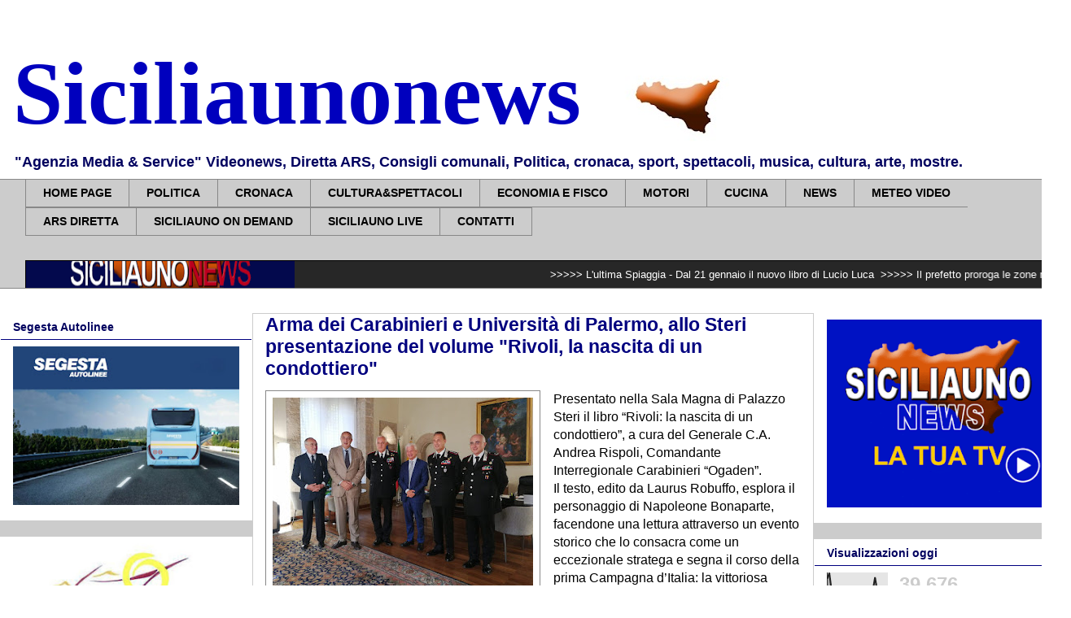

--- FILE ---
content_type: text/html; charset=UTF-8
request_url: https://www.siciliaunonews.com/2022/10/arma-dei-carabinieri-e-universita-di.html
body_size: 29753
content:
<!DOCTYPE html>
<html class='v2' dir='ltr' xmlns='http://www.w3.org/1999/xhtml' xmlns:b='http://www.google.com/2005/gml/b' xmlns:data='http://www.google.com/2005/gml/data' xmlns:expr='http://www.google.com/2005/gml/expr'>
<head>
<link href='https://www.blogger.com/static/v1/widgets/335934321-css_bundle_v2.css' rel='stylesheet' type='text/css'/>
<script async='async' data-ad-client='ca-pub-7633765067305381' src='https://pagead2.googlesyndication.com/pagead/js/adsbygoogle.js'></script>
<meta content='width=1100' name='viewport'/>
<meta content='text/html; charset=UTF-8' http-equiv='Content-Type'/>
<meta content='blogger' name='generator'/>
<link href='https://www.siciliaunonews.com/favicon.ico' rel='icon' type='image/x-icon'/>
<link href='https://www.siciliaunonews.com/2022/10/arma-dei-carabinieri-e-universita-di.html' rel='canonical'/>
<link rel="alternate" type="application/atom+xml" title="Siciliaunonews - Atom" href="https://www.siciliaunonews.com/feeds/posts/default" />
<link rel="alternate" type="application/rss+xml" title="Siciliaunonews - RSS" href="https://www.siciliaunonews.com/feeds/posts/default?alt=rss" />
<link rel="service.post" type="application/atom+xml" title="Siciliaunonews - Atom" href="https://www.blogger.com/feeds/5585546751019807640/posts/default" />

<link rel="alternate" type="application/atom+xml" title="Siciliaunonews - Atom" href="https://www.siciliaunonews.com/feeds/3283647519785796639/comments/default" />
<!--Can't find substitution for tag [blog.ieCssRetrofitLinks]-->
<link href='https://blogger.googleusercontent.com/img/b/R29vZ2xl/AVvXsEidXkQh4KrptdKvwKOz-Ftshwfl_oOxHu6Wi4VjZprsHwayhcqyxBybECnAo8fis5375IvCd0qdCbXU1WCzcaOhzkC3_tVP8t8uGfA00bOgiKd6Kc7uOCuqY2mM8w5Mx8OZ2JmVOAH37Ya8X_SdZiaWmWslx61DTZlQYJdTdlzlq7z1ADc8l1qklu-kUA/s320/1.jpg' rel='image_src'/>
<meta content='https://www.siciliaunonews.com/2022/10/arma-dei-carabinieri-e-universita-di.html' property='og:url'/>
<meta content='Arma dei Carabinieri e Università di Palermo, allo Steri presentazione del volume &quot;Rivoli, la nascita di un condottiero&quot;' property='og:title'/>
<meta content='Presentato nella Sala Magna di Palazzo Steri il libro “Rivoli: la nascita di un condottiero”, a cura del Generale C.A. Andrea Rispoli, Coman...' property='og:description'/>
<meta content='https://blogger.googleusercontent.com/img/b/R29vZ2xl/AVvXsEidXkQh4KrptdKvwKOz-Ftshwfl_oOxHu6Wi4VjZprsHwayhcqyxBybECnAo8fis5375IvCd0qdCbXU1WCzcaOhzkC3_tVP8t8uGfA00bOgiKd6Kc7uOCuqY2mM8w5Mx8OZ2JmVOAH37Ya8X_SdZiaWmWslx61DTZlQYJdTdlzlq7z1ADc8l1qklu-kUA/w1200-h630-p-k-no-nu/1.jpg' property='og:image'/>
<title>Arma dei Carabinieri e Università di Palermo, allo Steri presentazione del volume "Rivoli, la nascita di un condottiero"</title>
<style id='page-skin-1' type='text/css'><!--
/*
-----------------------------------------------
Blogger Template Style
Name:     Awesome Inc.
Designer: Tina Chen
URL:      tinachen.org
----------------------------------------------- */
/* Variable definitions
====================
<Variable name="keycolor" description="Main Color" type="color" default="#ffffff"/>
<Group description="Page" selector="body">
<Variable name="body.font" description="Font" type="font"
default="normal normal 13px Arial, Tahoma, Helvetica, FreeSans, sans-serif"/>
<Variable name="body.background.color" description="Background Color" type="color" default="#000000"/>
<Variable name="body.text.color" description="Text Color" type="color" default="#ffffff"/>
</Group>
<Group description="Links" selector=".main-inner">
<Variable name="link.color" description="Link Color" type="color" default="#888888"/>
<Variable name="link.visited.color" description="Visited Color" type="color" default="#444444"/>
<Variable name="link.hover.color" description="Hover Color" type="color" default="#cccccc"/>
</Group>
<Group description="Blog Title" selector=".header h1">
<Variable name="header.font" description="Title Font" type="font"
default="normal bold 40px Arial, Tahoma, Helvetica, FreeSans, sans-serif"/>
<Variable name="header.text.color" description="Title Color" type="color" default="#000000" />
<Variable name="header.background.color" description="Header Background" type="color" default="transparent" />
</Group>
<Group description="Blog Description" selector=".header .description">
<Variable name="description.font" description="Font" type="font"
default="normal normal 14px Arial, Tahoma, Helvetica, FreeSans, sans-serif"/>
<Variable name="description.text.color" description="Text Color" type="color"
default="#000000" />
</Group>
<Group description="Tabs Text" selector=".tabs-inner .widget li a">
<Variable name="tabs.font" description="Font" type="font"
default="normal bold 14px Arial, Tahoma, Helvetica, FreeSans, sans-serif"/>
<Variable name="tabs.text.color" description="Text Color" type="color" default="#000000"/>
<Variable name="tabs.selected.text.color" description="Selected Color" type="color" default="#000000"/>
</Group>
<Group description="Tabs Background" selector=".tabs-outer .PageList">
<Variable name="tabs.background.color" description="Background Color" type="color" default="#141414"/>
<Variable name="tabs.selected.background.color" description="Selected Color" type="color" default="#444444"/>
<Variable name="tabs.border.color" description="Border Color" type="color" default="rgba(0, 0, 0, 0)"/>
</Group>
<Group description="Date Header" selector=".main-inner .widget h2.date-header, .main-inner .widget h2.date-header span">
<Variable name="date.font" description="Font" type="font"
default="normal normal 14px Arial, Tahoma, Helvetica, FreeSans, sans-serif"/>
<Variable name="date.text.color" description="Text Color" type="color" default="#666666"/>
<Variable name="date.border.color" description="Border Color" type="color" default="rgba(0, 0, 0, 0)"/>
</Group>
<Group description="Post Title" selector="h3.post-title, h4, h3.post-title a">
<Variable name="post.title.font" description="Font" type="font"
default="normal bold 22px Arial, Tahoma, Helvetica, FreeSans, sans-serif"/>
<Variable name="post.title.text.color" description="Text Color" type="color" default="#000000"/>
</Group>
<Group description="Post Background" selector=".post">
<Variable name="post.background.color" description="Background Color" type="color" default="#ffffff" />
<Variable name="post.border.color" description="Border Color" type="color" default="rgba(0, 0, 0, 0)" />
<Variable name="post.border.bevel.color" description="Bevel Color" type="color" default="rgba(0, 0, 0, 0)"/>
</Group>
<Group description="Gadget Title" selector="h2">
<Variable name="widget.title.font" description="Font" type="font"
default="normal bold 14px Arial, Tahoma, Helvetica, FreeSans, sans-serif"/>
<Variable name="widget.title.text.color" description="Text Color" type="color" default="#000000"/>
</Group>
<Group description="Gadget Text" selector=".sidebar .widget">
<Variable name="widget.font" description="Font" type="font"
default="normal normal 14px Arial, Tahoma, Helvetica, FreeSans, sans-serif"/>
<Variable name="widget.text.color" description="Text Color" type="color" default="#000000"/>
<Variable name="widget.alternate.text.color" description="Alternate Color" type="color" default="#666666"/>
</Group>
<Group description="Gadget Links" selector=".sidebar .widget">
<Variable name="widget.link.color" description="Link Color" type="color" default="#00007f"/>
<Variable name="widget.link.visited.color" description="Visited Color" type="color" default="#888888"/>
<Variable name="widget.link.hover.color" description="Hover Color" type="color" default="#0000ff"/>
</Group>
<Group description="Gadget Background" selector=".sidebar .widget">
<Variable name="widget.background.color" description="Background Color" type="color" default="#141414"/>
<Variable name="widget.border.color" description="Border Color" type="color" default="#222222"/>
<Variable name="widget.border.bevel.color" description="Bevel Color" type="color" default="#000000"/>
</Group>
<Group description="Sidebar Background" selector=".column-left-inner .column-right-inner">
<Variable name="widget.outer.background.color" description="Background Color" type="color" default="transparent" />
</Group>
<Group description="Images" selector=".main-inner">
<Variable name="image.background.color" description="Background Color" type="color" default="transparent"/>
<Variable name="image.border.color" description="Border Color" type="color" default="transparent"/>
</Group>
<Group description="Feed" selector=".blog-feeds">
<Variable name="feed.text.color" description="Text Color" type="color" default="#000000"/>
</Group>
<Group description="Feed Links" selector=".blog-feeds">
<Variable name="feed.link.color" description="Link Color" type="color" default="#00007f"/>
<Variable name="feed.link.visited.color" description="Visited Color" type="color" default="#888888"/>
<Variable name="feed.link.hover.color" description="Hover Color" type="color" default="#0000ff"/>
</Group>
<Group description="Pager" selector=".blog-pager">
<Variable name="pager.background.color" description="Background Color" type="color" default="#ffffff" />
</Group>
<Group description="Footer" selector=".footer-outer">
<Variable name="footer.background.color" description="Background Color" type="color" default="#ffffff" />
<Variable name="footer.text.color" description="Text Color" type="color" default="#000000" />
</Group>
<Variable name="title.shadow.spread" description="Title Shadow" type="length" default="-1px"/>
<Variable name="body.background" description="Body Background" type="background"
color="#ffffff"
default="$(color) none repeat scroll top left"/>
<Variable name="body.background.gradient.cap" description="Body Gradient Cap" type="url"
default="none"/>
<Variable name="body.background.size" description="Body Background Size" type="string" default="auto"/>
<Variable name="tabs.background.gradient" description="Tabs Background Gradient" type="url"
default="none"/>
<Variable name="header.background.gradient" description="Header Background Gradient" type="url" default="none" />
<Variable name="header.padding.top" description="Header Top Padding" type="length" default="22px" />
<Variable name="header.margin.top" description="Header Top Margin" type="length" default="0" />
<Variable name="header.margin.bottom" description="Header Bottom Margin" type="length" default="0" />
<Variable name="widget.padding.top" description="Widget Padding Top" type="length" default="8px" />
<Variable name="widget.padding.side" description="Widget Padding Side" type="length" default="15px" />
<Variable name="widget.outer.margin.top" description="Widget Top Margin" type="length" default="0" />
<Variable name="widget.outer.background.gradient" description="Gradient" type="url" default="none" />
<Variable name="widget.border.radius" description="Gadget Border Radius" type="length" default="0" />
<Variable name="outer.shadow.spread" description="Outer Shadow Size" type="length" default="0" />
<Variable name="date.header.border.radius.top" description="Date Header Border Radius Top" type="length" default="0" />
<Variable name="date.header.position" description="Date Header Position" type="length" default="15px" />
<Variable name="date.space" description="Date Space" type="length" default="30px" />
<Variable name="date.position" description="Date Float" type="string" default="static" />
<Variable name="date.padding.bottom" description="Date Padding Bottom" type="length" default="0" />
<Variable name="date.border.size" description="Date Border Size" type="length" default="0" />
<Variable name="date.background" description="Date Background" type="background" color="transparent"
default="$(color) none no-repeat scroll top left" />
<Variable name="date.first.border.radius.top" description="Date First top radius" type="length" default="0" />
<Variable name="date.last.space.bottom" description="Date Last Space Bottom" type="length"
default="20px" />
<Variable name="date.last.border.radius.bottom" description="Date Last bottom radius" type="length" default="0" />
<Variable name="post.first.padding.top" description="First Post Padding Top" type="length" default="0" />
<Variable name="image.shadow.spread" description="Image Shadow Size" type="length" default="0"/>
<Variable name="image.border.radius" description="Image Border Radius" type="length" default="0"/>
<Variable name="separator.outdent" description="Separator Outdent" type="length" default="15px" />
<Variable name="title.separator.border.size" description="Widget Title Border Size" type="length" default="1px" />
<Variable name="list.separator.border.size" description="List Separator Border Size" type="length" default="1px" />
<Variable name="shadow.spread" description="Shadow Size" type="length" default="0"/>
<Variable name="startSide" description="Side where text starts in blog language" type="automatic" default="left"/>
<Variable name="endSide" description="Side where text ends in blog language" type="automatic" default="right"/>
<Variable name="date.side" description="Side where date header is placed" type="string" default="right"/>
<Variable name="pager.border.radius.top" description="Pager Border Top Radius" type="length" default="0" />
<Variable name="pager.space.top" description="Pager Top Space" type="length" default="1em" />
<Variable name="footer.background.gradient" description="Background Gradient" type="url" default="none" />
<Variable name="mobile.background.size" description="Mobile Background Size" type="string"
default="auto"/>
<Variable name="mobile.background.overlay" description="Mobile Background Overlay" type="string"
default="transparent none repeat scroll top left"/>
<Variable name="mobile.button.color" description="Mobile Button Color" type="color" default="#ffffff" />
*/
/* Content
----------------------------------------------- */
body {
font: normal normal 13px Arial, Tahoma, Helvetica, FreeSans, sans-serif;
color: #000000;
background: #ffffff url(//3.bp.blogspot.com/-HuwJxay9ri8/W_KjE0Kb3AI/AAAAAAAAbVQ/sDZHfMfoX9gnfU0xj0Axhq5nwjw3XBxAgCK4BGAYYCw/s1600/Senza%2Btitolo-1.jpg) repeat scroll top left;
}
html body .content-outer {
min-width: 0;
max-width: 100%;
width: 100%;
}
a:link {
text-decoration: none;
color: #00007f;
}
a:visited {
text-decoration: none;
color: #888888;
}
a:hover {
text-decoration: underline;
color: #0000ff;
}
.body-fauxcolumn-outer .cap-top {
position: absolute;
z-index: 1;
height: 276px;
width: 100%;
background: transparent none repeat-x scroll top left;
_background-image: none;
}
/* Columns
----------------------------------------------- */
.content-inner {
padding: 0;
}
.header-inner .section {
margin: 0 16px;
}
.tabs-inner .section {
margin: 0 16px;
}
.main-inner {
padding-top: 30px;
}
.main-inner .column-center-inner,
.main-inner .column-left-inner,
.main-inner .column-right-inner {
padding: 0 0px;
}
*+html body .main-inner .column-center-inner {
margin-top: -30px;
}
#layout .main-inner .column-center-inner {
margin-top: 0;
}
/* Header
----------------------------------------------- */
.header-outer {
margin: 0 0 0 0;
background: #ffffff none repeat scroll 0 0;
}
.Header h1 {
font: normal bold 110px 'Times New Roman', Times, FreeSerif, serif;
color: #0000be;
text-shadow: 0 0 -1px #000000;
}
.Header h1 a {
color: #0000be;
}
.Header .description {
font: normal bold 18px Arial, Tahoma, Helvetica, FreeSans, sans-serif;
color: #00005f;
}
.header-inner .Header .titlewrapper,
.header-inner .Header .descriptionwrapper {
padding-left: 0;
padding-right: 0;
margin-bottom: 0;
}
.header-inner .Header .titlewrapper {
padding-top: 22px;
}
/* Tabs
----------------------------------------------- */
.tabs-outer {
overflow: hidden;
position: relative;
background: #cccccc none repeat scroll 0 0;
}
#layout .tabs-outer {
overflow: visible;
}
.tabs-cap-top, .tabs-cap-bottom {
position: absolute;
width: 100%;
border-top: 1px solid #888888;
}
.tabs-cap-bottom {
bottom: 0;
}
.tabs-inner .widget li a {
display: inline-block;
margin: 0;
padding: .6em 1.5em;
font: normal bold 14px Arial, Tahoma, Helvetica, FreeSans, sans-serif;
color: #000000;
border-top: 1px solid #888888;
border-bottom: 1px solid #888888;
border-left: 1px solid #888888;
height: 16px;
line-height: 16px;
}
.tabs-inner .widget li:last-child a {
border-right: 1px solid #888888;
}
.tabs-inner .widget li.selected a, .tabs-inner .widget li a:hover {
background: #ffffff none repeat-x scroll 0 -100px;
color: #000000;
}
/* Headings
----------------------------------------------- */
h2 {
font: normal bold 14px Arial, Tahoma, Helvetica, FreeSans, sans-serif;
color: #00005f;
}
/* Widgets
----------------------------------------------- */
.main-inner .section {
margin: 0 0px;
padding: 0;
}
.main-inner .column-left-outer,
.main-inner .column-right-outer {
margin-top: 0;
}
#layout .main-inner .column-left-outer,
#layout .main-inner .column-right-outer {
margin-top: 0;
}
.main-inner .column-left-inner,
.main-inner .column-right-inner {
background: #cccccc none repeat 0 0;
-moz-box-shadow: 0 0 0 rgba(0, 0, 0, .2);
-webkit-box-shadow: 0 0 0 rgba(0, 0, 0, .2);
-goog-ms-box-shadow: 0 0 0 rgba(0, 0, 0, .2);
box-shadow: 0 0 0 rgba(0, 0, 0, .2);
-moz-border-radius: 0;
-webkit-border-radius: 0;
-goog-ms-border-radius: 0;
border-radius: 0;
}
#layout .main-inner .column-left-inner,
#layout .main-inner .column-right-inner {
margin-top: 0;
}
.sidebar .widget {
font: normal normal 14px Arial, Tahoma, Helvetica, FreeSans, sans-serif;
color: #cccccc;
}
.sidebar .widget a:link {
color: #000000;
}
.sidebar .widget a:visited {
color: #00005f;
}
.sidebar .widget a:hover {
color: #0000ff;
}
.sidebar .widget h2 {
text-shadow: 0 0 -1px #000000;
}
.main-inner .widget {
background-color: #ffffff;
border: 1px solid rgba(0, 0, 0, 0);
padding: 0 15px 15px;
margin: 20px 0px;
-moz-box-shadow: 0 0 0 rgba(0, 0, 0, .2);
-webkit-box-shadow: 0 0 0 rgba(0, 0, 0, .2);
-goog-ms-box-shadow: 0 0 0 rgba(0, 0, 0, .2);
box-shadow: 0 0 0 rgba(0, 0, 0, .2);
-moz-border-radius: 0;
-webkit-border-radius: 0;
-goog-ms-border-radius: 0;
border-radius: 0;
}
.main-inner .widget h2 {
margin: 0 -15px;
padding: .6em 15px .5em;
border-bottom: 1px solid #00007f;
}
.footer-inner .widget h2 {
padding: 0 0 .4em;
border-bottom: 1px solid #00007f;
}
.main-inner .widget h2 + div, .footer-inner .widget h2 + div {
border-top: 1px solid rgba(0, 0, 0, 0);
padding-top: 8px;
}
.main-inner .widget .widget-content {
margin: 0 -15px;
padding: 7px 15px 0;
}
.main-inner .widget ul, .main-inner .widget #ArchiveList ul.flat {
margin: -8px -15px 0;
padding: 0;
list-style: none;
}
.main-inner .widget #ArchiveList {
margin: -8px 0 0;
}
.main-inner .widget ul li, .main-inner .widget #ArchiveList ul.flat li {
padding: .5em 15px;
text-indent: 0;
color: #000000;
border-top: 1px solid rgba(0, 0, 0, 0);
border-bottom: 1px solid #00007f;
}
.main-inner .widget #ArchiveList ul li {
padding-top: .25em;
padding-bottom: .25em;
}
.main-inner .widget ul li:first-child, .main-inner .widget #ArchiveList ul.flat li:first-child {
border-top: none;
}
.main-inner .widget ul li:last-child, .main-inner .widget #ArchiveList ul.flat li:last-child {
border-bottom: none;
}
.post-body {
position: relative;
}
.main-inner .widget .post-body ul {
padding: 0 2.5em;
margin: .5em 0;
list-style: disc;
}
.main-inner .widget .post-body ul li {
padding: 0.25em 0;
margin-bottom: .25em;
color: #000000;
border: none;
}
.footer-inner .widget ul {
padding: 0;
list-style: none;
}
.widget .zippy {
color: #000000;
}
/* Posts
----------------------------------------------- */
body .main-inner .Blog {
padding: 0;
margin-bottom: 1em;
background-color: transparent;
border: none;
-moz-box-shadow: 0 0 0 rgba(0, 0, 0, 0);
-webkit-box-shadow: 0 0 0 rgba(0, 0, 0, 0);
-goog-ms-box-shadow: 0 0 0 rgba(0, 0, 0, 0);
box-shadow: 0 0 0 rgba(0, 0, 0, 0);
}
.main-inner .section:last-child .Blog:last-child {
padding: 0;
margin-bottom: 1em;
}
.main-inner .widget h2.date-header {
margin: 0 -15px 1px;
padding: 0 0 0 0;
font: normal normal 14px Arial, Tahoma, Helvetica, FreeSans, sans-serif;
color: #00005f;
background: transparent none no-repeat scroll top left;
border-top: 0 solid #000000;
border-bottom: 1px solid #00007f;
-moz-border-radius-topleft: 0;
-moz-border-radius-topright: 0;
-webkit-border-top-left-radius: 0;
-webkit-border-top-right-radius: 0;
border-top-left-radius: 0;
border-top-right-radius: 0;
position: static;
bottom: 100%;
right: 15px;
text-shadow: 0 0 -1px #000000;
}
.main-inner .widget h2.date-header span {
font: normal normal 14px Arial, Tahoma, Helvetica, FreeSans, sans-serif;
display: block;
padding: .5em 15px;
border-left: 0 solid #000000;
border-right: 0 solid #000000;
}
.date-outer {
position: relative;
margin: 30px 0 20px;
padding: 0 15px;
background-color: #ffffff;
border: 1px solid #cccccc;
-moz-box-shadow: 0 0 0 rgba(0, 0, 0, .2);
-webkit-box-shadow: 0 0 0 rgba(0, 0, 0, .2);
-goog-ms-box-shadow: 0 0 0 rgba(0, 0, 0, .2);
box-shadow: 0 0 0 rgba(0, 0, 0, .2);
-moz-border-radius: 0;
-webkit-border-radius: 0;
-goog-ms-border-radius: 0;
border-radius: 0;
}
.date-outer:first-child {
margin-top: 0;
}
.date-outer:last-child {
margin-bottom: 20px;
-moz-border-radius-bottomleft: 0;
-moz-border-radius-bottomright: 0;
-webkit-border-bottom-left-radius: 0;
-webkit-border-bottom-right-radius: 0;
-goog-ms-border-bottom-left-radius: 0;
-goog-ms-border-bottom-right-radius: 0;
border-bottom-left-radius: 0;
border-bottom-right-radius: 0;
}
.date-posts {
margin: 0 -15px;
padding: 0 15px;
clear: both;
}
.post-outer, .inline-ad {
border-top: 1px solid #cccccc;
margin: 0 -15px;
padding: 15px 15px;
}
.post-outer {
padding-bottom: 10px;
}
.post-outer:first-child {
padding-top: 0;
border-top: none;
}
.post-outer:last-child, .inline-ad:last-child {
border-bottom: none;
}
.post-body {
position: relative;
}
.post-body img {
padding: 8px;
background: rgba(0, 0, 0, 0);
border: 1px solid #888888;
-moz-box-shadow: 0 0 0 rgba(0, 0, 0, .2);
-webkit-box-shadow: 0 0 0 rgba(0, 0, 0, .2);
box-shadow: 0 0 0 rgba(0, 0, 0, .2);
-moz-border-radius: 0;
-webkit-border-radius: 0;
border-radius: 0;
}
h3.post-title, h4 {
font: normal bold 23px Arial, Tahoma, Helvetica, FreeSans, sans-serif;
color: #00007f;
}
h3.post-title a {
font: normal bold 23px Arial, Tahoma, Helvetica, FreeSans, sans-serif;
color: #00007f;
}
h3.post-title a:hover {
color: #0000ff;
text-decoration: underline;
}
.post-header {
margin: 0 0 1em;
}
.post-body {
line-height: 1.4;
}
.post-outer h2 {
color: #000000;
}
.post-footer {
margin: 1.5em 0 0;
}
#blog-pager {
padding: 15px;
font-size: 120%;
background-color: #ffffff;
border: 1px solid rgba(0, 0, 0, 0);
-moz-box-shadow: 0 0 0 rgba(0, 0, 0, .2);
-webkit-box-shadow: 0 0 0 rgba(0, 0, 0, .2);
-goog-ms-box-shadow: 0 0 0 rgba(0, 0, 0, .2);
box-shadow: 0 0 0 rgba(0, 0, 0, .2);
-moz-border-radius: 0;
-webkit-border-radius: 0;
-goog-ms-border-radius: 0;
border-radius: 0;
-moz-border-radius-topleft: 0;
-moz-border-radius-topright: 0;
-webkit-border-top-left-radius: 0;
-webkit-border-top-right-radius: 0;
-goog-ms-border-top-left-radius: 0;
-goog-ms-border-top-right-radius: 0;
border-top-left-radius: 0;
border-top-right-radius-topright: 0;
margin-top: 1em;
}
.blog-feeds, .post-feeds {
margin: 1em 0;
text-align: center;
color: #ffffff;
}
.blog-feeds a, .post-feeds a {
color: #00005f;
}
.blog-feeds a:visited, .post-feeds a:visited {
color: rgba(0, 0, 0, 0);
}
.blog-feeds a:hover, .post-feeds a:hover {
color: #0000be;
}
.post-outer .comments {
margin-top: 2em;
}
/* Comments
----------------------------------------------- */
.comments .comments-content .icon.blog-author {
background-repeat: no-repeat;
background-image: url([data-uri]);
}
.comments .comments-content .loadmore a {
border-top: 1px solid #888888;
border-bottom: 1px solid #888888;
}
.comments .continue {
border-top: 2px solid #888888;
}
/* Footer
----------------------------------------------- */
.footer-outer {
margin: -0 0 -1px;
padding: 0 0 0;
color: #00005f;
overflow: hidden;
}
.footer-fauxborder-left {
border-top: 1px solid rgba(0, 0, 0, 0);
background: #ffffff none repeat scroll 0 0;
-moz-box-shadow: 0 0 0 rgba(0, 0, 0, .2);
-webkit-box-shadow: 0 0 0 rgba(0, 0, 0, .2);
-goog-ms-box-shadow: 0 0 0 rgba(0, 0, 0, .2);
box-shadow: 0 0 0 rgba(0, 0, 0, .2);
margin: 0 -0;
}
/* Mobile
----------------------------------------------- */
body.mobile {
background-size: auto;
}
.mobile .body-fauxcolumn-outer {
background: transparent none repeat scroll top left;
}
*+html body.mobile .main-inner .column-center-inner {
margin-top: 0;
}
.mobile .main-inner .widget {
padding: 0 0 15px;
}
.mobile .main-inner .widget h2 + div,
.mobile .footer-inner .widget h2 + div {
border-top: none;
padding-top: 0;
}
.mobile .footer-inner .widget h2 {
padding: 0.5em 0;
border-bottom: none;
}
.mobile .main-inner .widget .widget-content {
margin: 0;
padding: 7px 0 0;
}
.mobile .main-inner .widget ul,
.mobile .main-inner .widget #ArchiveList ul.flat {
margin: 0 -15px 0;
}
.mobile .main-inner .widget h2.date-header {
right: 0;
}
.mobile .date-header span {
padding: 0.4em 0;
}
.mobile .date-outer:first-child {
margin-bottom: 0;
border: 1px solid #cccccc;
-moz-border-radius-topleft: 0;
-moz-border-radius-topright: 0;
-webkit-border-top-left-radius: 0;
-webkit-border-top-right-radius: 0;
-goog-ms-border-top-left-radius: 0;
-goog-ms-border-top-right-radius: 0;
border-top-left-radius: 0;
border-top-right-radius: 0;
}
.mobile .date-outer {
border-color: #cccccc;
border-width: 0 1px 1px;
}
.mobile .date-outer:last-child {
margin-bottom: 0;
}
.mobile .main-inner {
padding: 0;
}
.mobile .header-inner .section {
margin: 0;
}
.mobile .blog-posts {
padding: 0 10px;
}
.mobile .post-outer, .mobile .inline-ad {
padding: 5px 0;
}
.mobile .tabs-inner .section {
margin: 0 10px;
}
.mobile .main-inner .widget h2 {
margin: 0;
padding: 0;
}
.mobile .main-inner .widget h2.date-header span {
padding: 0;
}
.mobile .main-inner .widget .widget-content {
margin: 0;
padding: 7px 0 0;
}
.mobile #blog-pager {
border: 1px solid transparent;
background: #ffffff none repeat scroll 0 0;
}
.mobile .main-inner .column-left-inner,
.mobile .main-inner .column-right-inner {
background: #cccccc none repeat 0 0;
-moz-box-shadow: none;
-webkit-box-shadow: none;
-goog-ms-box-shadow: none;
box-shadow: none;
}
.mobile .date-posts {
margin: 0;
padding: 0;
}
.mobile .footer-fauxborder-left {
margin: 0;
border-top: inherit;
}
.mobile .main-inner .section:last-child .Blog:last-child {
margin-bottom: 0;
}
.mobile-index-contents {
color: #000000;
}
.mobile .mobile-link-button {
background: #00007f none repeat scroll 0 0;
}
.mobile-link-button a:link, .mobile-link-button a:visited {
color: #ffffff;
}
.mobile .tabs-inner .PageList .widget-content {
background: transparent;
border-top: 1px solid;
border-color: #888888;
color: #000000;
}
.mobile .tabs-inner .PageList .widget-content .pagelist-arrow {
border-left: 1px solid #888888;
}
.mobile .post-body img {
width: 95% !important;
height: auto !important;
}
div.mobile-index-thumbnail img {
width: 100px !important;
height: auto !important;
}

--></style>
<style id='template-skin-1' type='text/css'><!--
body {
min-width: 1310px;
}
.content-outer, .content-fauxcolumn-outer, .region-inner {
min-width: 1310px;
max-width: 1310px;
_width: 1310px;
}
.main-inner .columns {
padding-left: 310px;
padding-right: 310px;
}
.main-inner .fauxcolumn-center-outer {
left: 310px;
right: 310px;
/* IE6 does not respect left and right together */
_width: expression(this.parentNode.offsetWidth -
parseInt("310px") -
parseInt("310px") + 'px');
}
.main-inner .fauxcolumn-left-outer {
width: 310px;
}
.main-inner .fauxcolumn-right-outer {
width: 310px;
}
.main-inner .column-left-outer {
width: 310px;
right: 100%;
margin-left: -310px;
}
.main-inner .column-right-outer {
width: 310px;
margin-right: -310px;
}
#layout {
min-width: 0;
}
#layout .content-outer {
min-width: 0;
width: 800px;
}
#layout .region-inner {
min-width: 0;
width: auto;
}
--></style>
<script type='text/javascript'>
        (function(i,s,o,g,r,a,m){i['GoogleAnalyticsObject']=r;i[r]=i[r]||function(){
        (i[r].q=i[r].q||[]).push(arguments)},i[r].l=1*new Date();a=s.createElement(o),
        m=s.getElementsByTagName(o)[0];a.async=1;a.src=g;m.parentNode.insertBefore(a,m)
        })(window,document,'script','https://www.google-analytics.com/analytics.js','ga');
        ga('create', 'UA-46017039-1', 'auto', 'blogger');
        ga('blogger.send', 'pageview');
      </script>
<meta content='MeI0B2i53aMT24RowgYs74w4j51e-VUXJXB0tTlR5W8' name='google-site-verification'/>
<link href='https://www.blogger.com/dyn-css/authorization.css?targetBlogID=5585546751019807640&amp;zx=c45b85ba-fc1d-4813-9669-7c803a2c90f3' media='none' onload='if(media!=&#39;all&#39;)media=&#39;all&#39;' rel='stylesheet'/><noscript><link href='https://www.blogger.com/dyn-css/authorization.css?targetBlogID=5585546751019807640&amp;zx=c45b85ba-fc1d-4813-9669-7c803a2c90f3' rel='stylesheet'/></noscript>
<meta name='google-adsense-platform-account' content='ca-host-pub-1556223355139109'/>
<meta name='google-adsense-platform-domain' content='blogspot.com'/>

<!-- data-ad-client=ca-pub-7633765067305381 -->

</head>
<body class='loading'>
<div class='navbar no-items section' id='navbar'>
</div>
<div class='body-fauxcolumns'>
<div class='fauxcolumn-outer body-fauxcolumn-outer'>
<div class='cap-top'>
<div class='cap-left'></div>
<div class='cap-right'></div>
</div>
<div class='fauxborder-left'>
<div class='fauxborder-right'></div>
<div class='fauxcolumn-inner'>
</div>
</div>
<div class='cap-bottom'>
<div class='cap-left'></div>
<div class='cap-right'></div>
</div>
</div>
</div>
<div class='content'>
<div class='content-fauxcolumns'>
<div class='fauxcolumn-outer content-fauxcolumn-outer'>
<div class='cap-top'>
<div class='cap-left'></div>
<div class='cap-right'></div>
</div>
<div class='fauxborder-left'>
<div class='fauxborder-right'></div>
<div class='fauxcolumn-inner'>
</div>
</div>
<div class='cap-bottom'>
<div class='cap-left'></div>
<div class='cap-right'></div>
</div>
</div>
</div>
<div class='content-outer'>
<div class='content-cap-top cap-top'>
<div class='cap-left'></div>
<div class='cap-right'></div>
</div>
<div class='fauxborder-left content-fauxborder-left'>
<div class='fauxborder-right content-fauxborder-right'></div>
<div class='content-inner'>
<header>
<div class='header-outer'>
<div class='header-cap-top cap-top'>
<div class='cap-left'></div>
<div class='cap-right'></div>
</div>
<div class='fauxborder-left header-fauxborder-left'>
<div class='fauxborder-right header-fauxborder-right'></div>
<div class='region-inner header-inner'>
<div class='header section' id='header'><div class='widget Header' data-version='1' id='Header1'>
<div id='header-inner' style='background-image: url("https://blogger.googleusercontent.com/img/b/R29vZ2xl/AVvXsEiaHg2BoMuPgbDZ1w_xRl16O9BBCpf8N6eOxqijPvwT3wYY5Jlf7q4WGx564C0lW0ho6Swjqf0g6BdBbTx1oM32-KVz6ruRAphgpv7i3b4FFvPOvOEfL2nehyFAXslX7lh-OpV5qJCMQ3A/s1278/sicilia+stringa.jpg"); background-position: left; min-height: 161px; _height: 161px; background-repeat: no-repeat; '>
<div class='titlewrapper' style='background: transparent'>
<h1 class='title' style='background: transparent; border-width: 0px'>
<a href='https://www.siciliaunonews.com/'>
Siciliaunonews
</a>
</h1>
</div>
<div class='descriptionwrapper'>
<p class='description'><span>&quot;Agenzia Media &amp; Service&quot; Videonews, Diretta ARS, Consigli comunali, Politica, cronaca, sport, spettacoli, musica, cultura, arte, mostre.</span></p>
</div>
</div>
</div></div>
</div>
</div>
<div class='header-cap-bottom cap-bottom'>
<div class='cap-left'></div>
<div class='cap-right'></div>
</div>
</div>
</header>
<div class='tabs-outer'>
<div class='tabs-cap-top cap-top'>
<div class='cap-left'></div>
<div class='cap-right'></div>
</div>
<div class='fauxborder-left tabs-fauxborder-left'>
<div class='fauxborder-right tabs-fauxborder-right'></div>
<div class='region-inner tabs-inner'>
<div class='tabs section' id='crosscol'><div class='widget PageList' data-version='1' id='PageList1'>
<h2>SICILIAUNONEWS</h2>
<div class='widget-content'>
<ul>
<li>
<a href='https://www.siciliaunonews.com/'>HOME PAGE</a>
</li>
<li>
<a href='https://www.siciliaunonews.com/search/label/politica'>POLITICA</a>
</li>
<li>
<a href='http://www.siciliaunonews.com/search/label/CRONACA'>CRONACA</a>
</li>
<li>
<a href='http://www.siciliaunonews.com/search/label/CULTURA%26SPETTACOLI'>CULTURA&SPETTACOLI</a>
</li>
<li>
<a href='http://www.siciliaunonews.com/search/label/ECONOMIA'>ECONOMIA E FISCO</a>
</li>
<li>
<a href='http://www.siciliaunonews.com/search/label/MOTORI'>MOTORI</a>
</li>
<li>
<a href='https://www.siciliaunonews.com/search/label/CUCINA'>CUCINA</a>
</li>
<li>
<a href='http://www.siciliaunonews.com/search/label/news'>NEWS</a>
</li>
<li>
<a href='http://www.siciliaunonews.com/p/meteo-video.html'>METEO VIDEO</a>
</li>
<li>
<a href='http://assemblearegionalesiciliana.blogspot.it/'>ARS DIRETTA</a>
</li>
<li>
<a href='https://www.youtube.com/channel/UCDL_xgVQD3hBsjVNAiGZB5A'>SICILIAUNO ON DEMAND</a>
</li>
<li>
<a href='http://siciliaunolive.blogspot.com/'>SICILIAUNO LIVE</a>
</li>
<li>
<a href='http://www.siciliaunonews.com/p/contatti_15.html'>CONTATTI</a>
</li>
</ul>
<div class='clear'></div>
</div>
</div></div>
<div class='tabs section' id='crosscol-overflow'><div class='widget HTML' data-version='1' id='HTML3'>
<div class='widget-content'>
<style>
.topnews,.topnews a:link {text-decoration: none; color:#FFF !important}
.topnews a:visited {text-decoration: none; color:#FDFDFD !important;}
.topnews a:hover {text-decoration:none; color: red !important;}
</style>
<div class="topnews">
<table border="0" cellspacing="0" cellpadding="0" style="width:100%; background:url(https://blogger.googleusercontent.com/img/b/R29vZ2xl/AVvXsEjPYpLMCazbj95i8d7QTqcZ0L6DevMUPzoEOsO3m-qIO17iYijyrBYmAQqAPU-Me6hb91qqjsp7mgNzByfdjtTEExgFPDp-NqBIpIMBA3lyIRc0tbIJod-M29-0gld8ettHytwSvK5MYNs/s330/SiciliaunoNews.png) no-repeat center left; padding:3px 3px 3px 100px; border: 1px solid #000;  background-color:#272727;"><tbody><tr><td><div style="position:relative;overflow:hidden;width:100%; height:27px;" onmouseover="copyspeed=pausespeed"
onmouseout="copyspeed=memoryspeed"><div id="memoryscroller" style="position: absolute; left: -101px; top: 5px;"><nobr><script type="text/javascript" async="async" src="https://apis.google.com/js/plusone.js" gapi_processed="true" ></script><script type="text/javascript">
var nMaxPosts =10;
        var nWidth = 100;
        var nScrollDelay = 0;
        var sDirection = "left";
        var sOpenLinkLocation = "N";
        var sBulletChar = ">>>>>"
</script>
<script type="text/javascript">
function RecentPostsScrollerv2(json) {
var sHeadLines;
var sPostURL;
var objPost;
var sMoqueeHTMLStart;
var sMoqueeHTMLEnd;
var sPoweredBy;
var sHeadlineTerminator;
var sPostLinkLocation;
  try {
   sMoqueeHTMLStart = "\<MARQUEE behavior=\"scroll\" onmouseover=\"this.stop();\" onmouseout=\"this.start();\" ";
   if (nWidth) {
   sMoqueeHTMLStart = sMoqueeHTMLStart + " width = \"" + nWidth + "%\"";
  } else {
   sMoqueeHTMLStart = sMoqueeHTMLStart + " width = \"100%\"";
  }
  if (nScrollDelay) {
   sMoqueeHTMLStart = sMoqueeHTMLStart + " scrolldelay = \"" + nScrollDelay + "\"";
  }
  if (sDirection) {
   sMoqueeHTMLStart = sMoqueeHTMLStart + " direction = \"" + sDirection + "\"\>";
    if (sDirection == "left" || sDirection == "right") {
    sHeadlineTerminator = "&nbsp;&nbsp;";
   } else {
    sHeadlineTerminator = "\<br/\>";
   }
  }
  if (sOpenLinkLocation == "N") {
   sPostLinkLocation = " target= \"_blank\" ";
  } else {
   sPostLinkLocation = " ";
  }
  sMoqueeHTMLEnd = "\</MARQUEE\>"
   sHeadLines = "";
   for (var nFeedCounter = 0; nFeedCounter < nMaxPosts; nFeedCounter++) {
   var objPost = json.feed.entry[nFeedCounter];
    if (nFeedCounter == json.feed.entry.length) break;
    for (var nCounter = 0; nCounter < objPost.link.length; nCounter++) {
    if (objPost.link[nCounter].rel == 'alternate') {
     sPostURL = objPost.link[nCounter].href;
     break;
    }
   }
   sHeadLines = sHeadLines + "\<b\>" + sBulletChar + "\</b\> \<a " + sPostLinkLocation + " href=\"" + sPostURL + "\">" + objPost.title.$t + "\</a\>" +
sHeadlineTerminator;
  }
   if (sDirection == "left") {
   sHeadLines = sHeadLines + "&nbsp;&nbsp;" + sPoweredBy;
  } else if (sDirection == "right") {
   sHeadLines = sPoweredBy + "&nbsp;&nbsp;" + sHeadLines;
  } else if (sDirection == "up") {
   sHeadLines = sHeadLines + "\<br/\>" + sHeadLines;
  }
  document.write(sMoqueeHTMLStart + sHeadLines + sMoqueeHTMLEnd)
} catch (exception) {
  alert(exception);
}
}</script>
<script src="//www.siciliaunonews.com/feeds/posts/default?alt=json-in-script&amp;callback=RecentPostsScrollerv2&amp;max-results=10" type="text/javascript"></script></nobr></div></div></td></tr></tbody></table></div>
</div>
<div class='clear'></div>
</div></div>
</div>
</div>
<div class='tabs-cap-bottom cap-bottom'>
<div class='cap-left'></div>
<div class='cap-right'></div>
</div>
</div>
<div class='main-outer'>
<div class='main-cap-top cap-top'>
<div class='cap-left'></div>
<div class='cap-right'></div>
</div>
<div class='fauxborder-left main-fauxborder-left'>
<div class='fauxborder-right main-fauxborder-right'></div>
<div class='region-inner main-inner'>
<div class='columns fauxcolumns'>
<div class='fauxcolumn-outer fauxcolumn-center-outer'>
<div class='cap-top'>
<div class='cap-left'></div>
<div class='cap-right'></div>
</div>
<div class='fauxborder-left'>
<div class='fauxborder-right'></div>
<div class='fauxcolumn-inner'>
</div>
</div>
<div class='cap-bottom'>
<div class='cap-left'></div>
<div class='cap-right'></div>
</div>
</div>
<div class='fauxcolumn-outer fauxcolumn-left-outer'>
<div class='cap-top'>
<div class='cap-left'></div>
<div class='cap-right'></div>
</div>
<div class='fauxborder-left'>
<div class='fauxborder-right'></div>
<div class='fauxcolumn-inner'>
</div>
</div>
<div class='cap-bottom'>
<div class='cap-left'></div>
<div class='cap-right'></div>
</div>
</div>
<div class='fauxcolumn-outer fauxcolumn-right-outer'>
<div class='cap-top'>
<div class='cap-left'></div>
<div class='cap-right'></div>
</div>
<div class='fauxborder-left'>
<div class='fauxborder-right'></div>
<div class='fauxcolumn-inner'>
</div>
</div>
<div class='cap-bottom'>
<div class='cap-left'></div>
<div class='cap-right'></div>
</div>
</div>
<!-- corrects IE6 width calculation -->
<div class='columns-inner'>
<div class='column-center-outer'>
<div class='column-center-inner'>
<div class='main section' id='main'><div class='widget Blog' data-version='1' id='Blog1'>
<div class='blog-posts hfeed'>

          <div class="date-outer">
        

          <div class="date-posts">
        
<div class='post-outer'>
<div class='post hentry' itemprop='blogPost' itemscope='itemscope' itemtype='http://schema.org/BlogPosting'>
<meta content='https://blogger.googleusercontent.com/img/b/R29vZ2xl/AVvXsEidXkQh4KrptdKvwKOz-Ftshwfl_oOxHu6Wi4VjZprsHwayhcqyxBybECnAo8fis5375IvCd0qdCbXU1WCzcaOhzkC3_tVP8t8uGfA00bOgiKd6Kc7uOCuqY2mM8w5Mx8OZ2JmVOAH37Ya8X_SdZiaWmWslx61DTZlQYJdTdlzlq7z1ADc8l1qklu-kUA/s72-c/1.jpg' itemprop='image_url'/>
<meta content='5585546751019807640' itemprop='blogId'/>
<meta content='3283647519785796639' itemprop='postId'/>
<a name='3283647519785796639'></a>
<h3 class='post-title entry-title' itemprop='name'>
Arma dei Carabinieri e Università di Palermo, allo Steri presentazione del volume "Rivoli, la nascita di un condottiero"
</h3>
<div class='post-header'>
<div class='post-header-line-1'></div>
</div>
<div class='post-body entry-content' id='post-body-3283647519785796639' itemprop='description articleBody'>
<span style="font-family: arial; font-size: medium;"><div class="separator" style="clear: both; text-align: center;"><a href="https://blogger.googleusercontent.com/img/b/R29vZ2xl/AVvXsEidXkQh4KrptdKvwKOz-Ftshwfl_oOxHu6Wi4VjZprsHwayhcqyxBybECnAo8fis5375IvCd0qdCbXU1WCzcaOhzkC3_tVP8t8uGfA00bOgiKd6Kc7uOCuqY2mM8w5Mx8OZ2JmVOAH37Ya8X_SdZiaWmWslx61DTZlQYJdTdlzlq7z1ADc8l1qklu-kUA/s1600/1.jpg" imageanchor="1" style="clear: left; float: left; margin-bottom: 1em; margin-right: 1em;"><img border="0" data-original-height="1154" data-original-width="1600" height="231" src="https://blogger.googleusercontent.com/img/b/R29vZ2xl/AVvXsEidXkQh4KrptdKvwKOz-Ftshwfl_oOxHu6Wi4VjZprsHwayhcqyxBybECnAo8fis5375IvCd0qdCbXU1WCzcaOhzkC3_tVP8t8uGfA00bOgiKd6Kc7uOCuqY2mM8w5Mx8OZ2JmVOAH37Ya8X_SdZiaWmWslx61DTZlQYJdTdlzlq7z1ADc8l1qklu-kUA/s320/1.jpg" width="320" /></a></div>Presentato nella Sala Magna di Palazzo Steri il libro &#8220;Rivoli: la nascita di un condottiero&#8221;, a cura del Generale C.A. Andrea Rispoli, Comandante Interregionale Carabinieri &#8220;Ogaden&#8221;.<br />Il testo, edito da Laurus Robuffo, esplora il personaggio di Napoleone Bonaparte, facendone una lettura attraverso un evento storico che lo consacra come un eccezionale stratega e segna il corso della prima Campagna d&#8217;Italia: la vittoriosa battaglia del 14 gennaio 1797 a Rivoli Veronese, nei pressi del lago di Garda, contro le truppe austriache del feldmaresciallo Joseph Alvinczy. La figura del generale corso viene messa in luce nelle sue qualità militari e umane, di statista in origine soldato e combattente, di comandante dotato di uno straordinario intuito riversato nella capacità tattica che lo ha consegnato alla Storia.<span><a name="more"></a></span>All&#8217;evento, patrocinato dall&#8217;Arma dei Carabinieri e dall&#8217;Università degli Studi di Palermo, presenzia il Comandante Generale dell&#8217;Arma, Generale C.A. Teo Luzi, e intervengono il Prof. Antonino Giuffrida, già docente di Storia Moderna, il Generale C.A. Riccardo Galletta, Comandante Interregionale Carabinieri &#8220;Culqualber&#8221;, e il Generale C.A. Andrea Rispoli, Comandante Interregionale Carabinieri &#8220;Ogaden&#8221;, autore dell&#8217;opera; modera il Dott. Manlio Corselli, consulente del Rettore per i &#8220;Rapporti con le istituzioni Militari e loro connesso Associazionismo d&#8217;Arma&#8221;. Sono presenti anche, oltre alle varie Autorità civili e militari, gli studenti dell&#8217;Ateneo cittadino.</span>
<div style='clear: both;'></div>
</div>
<div class='post-footer'>
<div class='post-footer-line post-footer-line-1'><span class='post-author vcard'>
Redazione
<span class='fn' itemprop='author' itemscope='itemscope' itemtype='http://schema.org/Person'>
<meta content='https://www.blogger.com/profile/06451597893905624121' itemprop='url'/>
<a href='https://www.blogger.com/profile/06451597893905624121' rel='author' title='author profile'>
<span itemprop='name'>RedazioneA</span>
</a>
</span>
</span>
<span class='post-timestamp'>
published
<meta content='https://www.siciliaunonews.com/2022/10/arma-dei-carabinieri-e-universita-di.html' itemprop='url'/>
<a class='timestamp-link' href='https://www.siciliaunonews.com/2022/10/arma-dei-carabinieri-e-universita-di.html' rel='bookmark' title='permanent link'><abbr class='published' itemprop='datePublished' title='2022-10-03T11:40:00+02:00'>ottobre 03, 2022</abbr></a>
</span>
<span class='post-comment-link'>
</span>
<span class='post-icons'>
<span class='item-control blog-admin pid-1769946817'>
<a href='https://www.blogger.com/post-edit.g?blogID=5585546751019807640&postID=3283647519785796639&from=pencil' title='Modifica post'>
<img alt='' class='icon-action' height='18' src='https://resources.blogblog.com/img/icon18_edit_allbkg.gif' width='18'/>
</a>
</span>
</span>
<div class='post-share-buttons goog-inline-block'>
<a class='goog-inline-block share-button sb-email' href='https://www.blogger.com/share-post.g?blogID=5585546751019807640&postID=3283647519785796639&target=email' target='_blank' title='Invia tramite email'><span class='share-button-link-text'>Invia tramite email</span></a><a class='goog-inline-block share-button sb-blog' href='https://www.blogger.com/share-post.g?blogID=5585546751019807640&postID=3283647519785796639&target=blog' onclick='window.open(this.href, "_blank", "height=270,width=475"); return false;' target='_blank' title='Postalo sul blog'><span class='share-button-link-text'>Postalo sul blog</span></a><a class='goog-inline-block share-button sb-twitter' href='https://www.blogger.com/share-post.g?blogID=5585546751019807640&postID=3283647519785796639&target=twitter' target='_blank' title='Condividi su X'><span class='share-button-link-text'>Condividi su X</span></a><a class='goog-inline-block share-button sb-facebook' href='https://www.blogger.com/share-post.g?blogID=5585546751019807640&postID=3283647519785796639&target=facebook' onclick='window.open(this.href, "_blank", "height=430,width=640"); return false;' target='_blank' title='Condividi su Facebook'><span class='share-button-link-text'>Condividi su Facebook</span></a><a class='goog-inline-block share-button sb-pinterest' href='https://www.blogger.com/share-post.g?blogID=5585546751019807640&postID=3283647519785796639&target=pinterest' target='_blank' title='Condividi su Pinterest'><span class='share-button-link-text'>Condividi su Pinterest</span></a>
</div>
<span class='post-backlinks post-comment-link'>
</span>
</div>
<div class='post-footer-line post-footer-line-2'><span class='post-labels'>
Etichette:
<a href='https://www.siciliaunonews.com/search/label/CRONACA' rel='tag'>CRONACA</a>
</span>
</div>
<div class='post-footer-line post-footer-line-3'><span class='post-location'>
</span>
</div>
</div>
</div>
<div class='comments' id='comments'>
<a name='comments'></a>
<h4>Nessun commento:</h4>
<div id='Blog1_comments-block-wrapper'>
<dl class='avatar-comment-indent' id='comments-block'>
</dl>
</div>
<p class='comment-footer'>
<div class='comment-form'>
<a name='comment-form'></a>
<h4 id='comment-post-message'>Posta un commento</h4>
<p>
</p>
<a href='https://www.blogger.com/comment/frame/5585546751019807640?po=3283647519785796639&hl=it&saa=85391&origin=https://www.siciliaunonews.com' id='comment-editor-src'></a>
<iframe allowtransparency='true' class='blogger-iframe-colorize blogger-comment-from-post' frameborder='0' height='410px' id='comment-editor' name='comment-editor' src='' width='100%'></iframe>
<script src='https://www.blogger.com/static/v1/jsbin/2830521187-comment_from_post_iframe.js' type='text/javascript'></script>
<script type='text/javascript'>
      BLOG_CMT_createIframe('https://www.blogger.com/rpc_relay.html');
    </script>
</div>
</p>
</div>
</div>

        </div></div>
      
</div>
<div class='blog-pager' id='blog-pager'>
<span id='blog-pager-newer-link'>
<a class='blog-pager-newer-link' href='https://www.siciliaunonews.com/2022/10/aggredisce-un-bengalese-in-via-ruggero.html' id='Blog1_blog-pager-newer-link' title='Post più recente'>Post più recente</a>
</span>
<span id='blog-pager-older-link'>
<a class='blog-pager-older-link' href='https://www.siciliaunonews.com/2022/10/pantelleria-scoperti-dai-militari-un.html' id='Blog1_blog-pager-older-link' title='Post più vecchio'>Post più vecchio</a>
</span>
<a class='home-link' href='https://www.siciliaunonews.com/'>Home page</a>
</div>
<div class='clear'></div>
<div class='post-feeds'>
<div class='feed-links'>
Iscriviti a:
<a class='feed-link' href='https://www.siciliaunonews.com/feeds/3283647519785796639/comments/default' target='_blank' type='application/atom+xml'>Commenti sul post (Atom)</a>
</div>
</div>
</div></div>
</div>
</div>
<div class='column-left-outer'>
<div class='column-left-inner'>
<aside>
<div class='sidebar section' id='sidebar-left-1'><div class='widget Image' data-version='1' id='Image28'>
<h2>Segesta Autolinee</h2>
<div class='widget-content'>
<a href='https://www.segesta.it/'>
<img alt='Segesta Autolinee' height='217' id='Image28_img' src='https://blogger.googleusercontent.com/img/a/AVvXsEih59e-JS5HE0_REqUaRchaVn-k9NEWUNozI27pg1c6XXFmTzBT9pme8b4bPWppXe4nhEdfcUS9LuALBcXWJuWS1zkowU-JerbQ8WgcODNRQimMeNw_CwoWuxKCPXcBqd1xZyBVGdk-dFdCJ8aE6IsZFuVERtVwx5ztE55Z7on8z2_77bqfXmFEbrc0L6ht=s310' width='310'/>
</a>
<br/>
</div>
<div class='clear'></div>
</div><div class='widget Image' data-version='1' id='Image26'>
<div class='widget-content'>
<a href='https://www.itetmarcopolo.edu.it/'>
<img alt='' height='180' id='Image26_img' src='https://blogger.googleusercontent.com/img/a/AVvXsEhLvD-L0ExmaSNsPhKMpDGX4M2SvNXBQvro3i6HW35AR0iEedJIyojXYBlHxzzBPmSZKhJZcmGQVEsLXBAOUKRpa_VedoSbLpIKG_XPbesYbEUvJdA0mou2VukKgs2Nm4vZ-FpiwvwHtHObx8VOkkcvGGk0yBVZa4z0hsBZQatRXvNc0lu9DbcTZgqdt2I=s303' width='303'/>
</a>
<br/>
</div>
<div class='clear'></div>
</div><div class='widget Image' data-version='1' id='Image23'>
<h2>DORASS</h2>
<div class='widget-content'>
<a href='https://dorasspsrsicilia.blogspot.com/'>
<img alt='DORASS' height='133' id='Image23_img' src='https://blogger.googleusercontent.com/img/a/AVvXsEjnUXyFjdL78NCIWf4_H8wrqyo6x_PLj6DuCMNkDnImQUAFJuKXlMdaLROJZWflIZ_3mPXTJPwKpFPAldisiZHycJOgknJ6tRruWqRk72B0LkMEZNqC2MurhuAnRo3UVBVWfax6kLTxn16letQcr17dpc7m3oVtsEbXEgMyCA3eF57Ior5rRjVNcm5wTQ=s303' width='303'/>
</a>
<br/>
</div>
<div class='clear'></div>
</div><div class='widget Image' data-version='1' id='Image3'>
<h2>ARS DIRETTA</h2>
<div class='widget-content'>
<a href='https://assemblearegionalesiciliana.blogspot.com/'>
<img alt='ARS DIRETTA' height='170' id='Image3_img' src='https://blogger.googleusercontent.com/img/a/AVvXsEhb2E6uT_I5n1-knb3ZzKBW_K6FLzPur19J_3hQKm695CHIpHh1Liwd6VoL7LQ_dQVwHlJbPH9hupzUpiczDtVKux1hbdalu8tvxxy--VThDI7LoyEkavZo9KWAgCNSk5XbewLLFCQqsGlox9TOwOC3WfiGnga9xIcVKY-BbLJffJ_aIhoaVX1K88LD=s303' width='303'/>
</a>
<br/>
</div>
<div class='clear'></div>
</div><div class='widget Image' data-version='1' id='Image22'>
<h2>Istituto Paritario Machiavelli</h2>
<div class='widget-content'>
<a href='https://www.istitutoparitariomachiavelli.it/'>
<img alt='Istituto Paritario Machiavelli' height='159' id='Image22_img' src='https://blogger.googleusercontent.com/img/a/AVvXsEifAeHKfnqYfM6GWNZ87XURLdnVpPVht_CvsWGXrZ3kmOrEr2LB-13qzV-lJXP3eEJ8MmECHXWibD7tGCtkBw7al7-5FhUhQgKLn5IDBEOb1F2kFF6BOrox9vOM4YXAegAn-GCiPzdCvpJzHl2oxhtdTms-SKmp13yt_Lg-IpOk8FpJsW7w3kCLpCzU=s303' width='303'/>
</a>
<br/>
</div>
<div class='clear'></div>
</div><div class='widget Image' data-version='1' id='Image11'>
<div class='widget-content'>
<a href='https://www.ipsseoapiazza.edu.it/'>
<img alt='' height='183' id='Image11_img' src='https://blogger.googleusercontent.com/img/b/R29vZ2xl/AVvXsEguj5heJojYaU3rNjqpagIZpLWLAkKCvLzXy987kpLOtyx6bamQ5_KvW0zTvhr90nW4CKTrk5NcxghbgD3fdjKpVftpaUO5uep-kINFxThlk-d4KXZ80SK6BzfH3H5Ky20w-da1lLLYoSo/s303/LTO+Logo.JPG' width='303'/>
</a>
<br/>
</div>
<div class='clear'></div>
</div><div class='widget Image' data-version='1' id='Image2'>
<div class='widget-content'>
<a href='https://www.ipsseoapiazza.edu.it/'>
<img alt='' height='169' id='Image2_img' src='https://blogger.googleusercontent.com/img/b/R29vZ2xl/AVvXsEgR5lQGxAlwJXZmATT12_db0hwOZbTEUZlWyzqcWeR9nm4rXbtxk5gr8C5urR1gPR3ALCsX6v-J1Uv-DhY7webLfjdABygmY3wqbCqtATSjxRbwdXrwYPARlJgWfJJRTxjttCYngKkm9Wc/' width='300'/>
</a>
<br/>
</div>
<div class='clear'></div>
</div><div class='widget Image' data-version='1' id='Image12'>
<div class='widget-content'>
<a href='https://www.cralistruzione.it/'>
<img alt='' height='138' id='Image12_img' src='https://blogger.googleusercontent.com/img/b/R29vZ2xl/AVvXsEh-lLrrsyWR4zrQxhdweUlNgwOcjGhPW4TkRZ8XjCXRM0qbHHqdNZsKsHpMTa3ZTLbtWfEtp18efqvRfa1MY9zW-S1OE6qYB2WtEKaUx7zU2kxdabpo-DZMFG4134xrMrT52Jw6WoVV1Ek/s1600/XXX.jpg' width='332'/>
</a>
<br/>
</div>
<div class='clear'></div>
</div><div class='widget Image' data-version='1' id='Image16'>
<div class='widget-content'>
<a href='https://www.siciliaunonews.com/'>
<img alt='' height='234' id='Image16_img' src='https://blogger.googleusercontent.com/img/b/R29vZ2xl/AVvXsEjPYpLMCazbj95i8d7QTqcZ0L6DevMUPzoEOsO3m-qIO17iYijyrBYmAQqAPU-Me6hb91qqjsp7mgNzByfdjtTEExgFPDp-NqBIpIMBA3lyIRc0tbIJod-M29-0gld8ettHytwSvK5MYNs/s330/SiciliaunoNews.png' width='330'/>
</a>
<br/>
</div>
<div class='clear'></div>
</div><div class='widget HTML' data-version='1' id='HTML8'>
<h2 class='title'>"CIAK... A SCUOLA" ICS Calderone Carini</h2>
<div class='widget-content'>
<div class="fb-video" data-href="https://www.facebook.com/siciliaunotv/videos/712721320348438/" data-width="1080" data-show-text="false"><blockquote cite="https://www.facebook.com/siciliaunotv/videos/712721320348438/" class="fb-xfbml-parse-ignore"><a href="https://www.facebook.com/siciliaunotv/videos/712721320348438/">ICS Calderone Carini - Progetto &quot;CIAK... A SCUOLA&quot;</a><p>ICS Calderone Carini - Progetto &quot;CIAK... A SCUOLA&quot;</p>Pubblicato da <a href="https://www.facebook.com/siciliaunotv">Siciliauno Siciliaunotv</a> su Giovedì 23 febbraio 2023</blockquote></div>
</div>
<div class='clear'></div>
</div><div class='widget Image' data-version='1' id='Image7'>
<div class='widget-content'>
<a href='http://www.gmcomputer.it'>
<img alt='' height='204' id='Image7_img' src='https://blogger.googleusercontent.com/img/b/R29vZ2xl/AVvXsEiUZAhKjeBPbT-_rMjctCPtopLWbK734M4yyedP7zwVtlPpbiGYISfbyTO9eY_ZnhpE52xZY0IxEQP0B3WKIGH0WtDRQBTIBfysZZeKjLanewM4IADHG3BoRXsjs1ySPe47JYJ3iUA3j5k/s332/GM-COMPUTER-LOGO.gif' width='330'/>
</a>
<br/>
</div>
<div class='clear'></div>
</div><div class='widget Translate' data-version='1' id='Translate1'>
<h2 class='title'>Translate</h2>
<div id='google_translate_element'></div>
<script>
    function googleTranslateElementInit() {
      new google.translate.TranslateElement({
        pageLanguage: 'it',
        autoDisplay: 'true',
        layout: google.translate.TranslateElement.InlineLayout.VERTICAL
      }, 'google_translate_element');
    }
  </script>
<script src='//translate.google.com/translate_a/element.js?cb=googleTranslateElementInit'></script>
<div class='clear'></div>
</div><div class='widget Image' data-version='1' id='Image6'>
<div class='widget-content'>
<a href='http://www.palermoparla.news/'>
<img alt='' height='65' id='Image6_img' src='https://blogger.googleusercontent.com/img/b/R29vZ2xl/AVvXsEhn3Es9YWcNgzx5FTDytsbN_oskyBKVOrsmcfRo_m-sZIznr1JUBD_HosI0-P9zTznx6Me6fX_H5t_i4_3dQtrzGCGQLTe-dS8nGxiIzjZ_9cUX6zPSFoBtqihT09_H5eEVr7j5R0qP1gQ3/s300/PALERMO+PARLA.JPG' width='300'/>
</a>
<br/>
</div>
<div class='clear'></div>
</div><div class='widget Image' data-version='1' id='Image25'>
<h2>Prodotti freschi e genuini dall'orto sociale DORASS</h2>
<div class='widget-content'>
<a href='https://www.siciliaunonews.com/2024/07/prodotti-freschi-e-genuini-dallorto.html'>
<img alt='Prodotti freschi e genuini dall&#39;orto sociale DORASS' height='170' id='Image25_img' src='https://blogger.googleusercontent.com/img/a/AVvXsEgVZ3ka_fUaIbZlLvYSAsgJcVlyWsOyhBaCyEDflvg5xTBsU9WxZNerJQRh1EGxsbKkmUTtk_LSmzvFshpjfR72sdygbFlzhCE3XVYXyw_Sxb94aBztKVyYCyQx0LFdi6mtvbKuBkenm3ZwgAxbPEhQ_e_TS-hhLF-RGdLbuYdxFSh-1Hykt6Cqsa-XzAqz=s303' width='303'/>
</a>
<br/>
</div>
<div class='clear'></div>
</div><div class='widget PopularPosts' data-version='1' id='PopularPosts2'>
<h2>Le notizie più popolari ultimi 30 giorni</h2>
<div class='widget-content popular-posts'>
<ul>
<li>
<div class='item-content'>
<div class='item-thumbnail'>
<a href='https://www.siciliaunonews.com/2026/01/controlli-dei-carabinieri-allo-zen.html' target='_blank'>
<img alt='' border='0' src='https://blogger.googleusercontent.com/img/b/R29vZ2xl/AVvXsEg5e1b8bnAFxMHllxTFgJA0VmjsWzbW8mSO1j94KNDoAPkNs1EggYU7wBZPTjLIcYy2MNgyxy015RLBVXjrHFX6TwEZb1e9EBQC7U9Y0vXBsPgBHJmR5XEyVrcJ0wV1ynakST9Zwsc1eKVDbycsqBAMfCFFt0ewRVJU-ZZ-x32dszeICfSmRRExkV5IRdzL/w72-h72-p-k-no-nu/2%20(11).jpg'/>
</a>
</div>
<div class='item-title'><a href='https://www.siciliaunonews.com/2026/01/controlli-dei-carabinieri-allo-zen.html'>Controlli dei carabinieri allo Zen, sequestrata una pistola e tre arresti per furto di energia elettrica</a></div>
<div class='item-snippet'>I carabinieri  hanno sequestrato una pistola, arrestato tre persone e denunciato altri due uomini. A Palermo, in via Agesia di Siracusa, nel...</div>
</div>
<div style='clear: both;'></div>
</li>
<li>
<div class='item-content'>
<div class='item-thumbnail'>
<a href='https://www.siciliaunonews.com/2025/12/bilancio-e-finanziaria-approvati-allars.html' target='_blank'>
<img alt='' border='0' src='https://blogger.googleusercontent.com/img/b/R29vZ2xl/AVvXsEjBwXwl81qiUbgIZO8q3iqVGeYNNQEOWwAOONscjkDfXLcu4XJ8-u77oXTAm0vfNxhcE0hoeGcErWFNHSTPzjxOBEA4ThsUHdk54vFYLgHTFzdKX3MzrfPYYsV6eDy8RPyeAdSXuWNTsJp-8Ui6JkPfuu3bkvUrC7krEoF_vvKjgQB3dZXgGWO4i3qBjbYQ/w72-h72-p-k-no-nu/Foto%20ARS%20Finanziaria.jpg'/>
</a>
</div>
<div class='item-title'><a href='https://www.siciliaunonews.com/2025/12/bilancio-e-finanziaria-approvati-allars.html'>Bilancio e Finanziaria approvati all'ARS: 29 sì contro 23 no</a></div>
<div class='item-snippet'>di Riccardo Picone Sicilia, via libera a Bilancio e Finanziaria: evitato l&#8217;esercizio provvisorio. Palazzo dei Normanni approva i documenti c...</div>
</div>
<div style='clear: both;'></div>
</li>
<li>
<div class='item-content'>
<div class='item-thumbnail'>
<a href='https://www.siciliaunonews.com/2026/01/serra-di-marijuana-in-una-villa.html' target='_blank'>
<img alt='' border='0' src='https://blogger.googleusercontent.com/img/b/R29vZ2xl/AVvXsEiU7icIw8JPl6hg2g7Xq3vS4-P58IZpSBKmUWURisrRtYrWjnOdxvbVKTfxPaB6FGTEyADX2-e56jsXx7OmPm1KzdFW-uohWAgNp9HqIUF5zEUEnoJs6XEXfzC46jnM0al2WjW2G_-N6TVHmms69qFsZPuh4zei1mvyXawj0VK1oEP-N1whfmTH2FHtIYkO/w72-h72-p-k-no-nu/7475.jpg'/>
</a>
</div>
<div class='item-title'><a href='https://www.siciliaunonews.com/2026/01/serra-di-marijuana-in-una-villa.html'>Serra di marijuana in una villa a Monreale. Arrestato quarantenne</a></div>
<div class='item-snippet'>I Carabinieri della Compagnia di Monreale nelle prime ore della mattinata del 13 gennaio 2026, hanno inferto un duro colpo al fenomeno della...</div>
</div>
<div style='clear: both;'></div>
</li>
<li>
<div class='item-content'>
<div class='item-title'><a href='https://www.siciliaunonews.com/2022/01/blog-post.html'>SICILIAUNO LIVE</a></div>
<div class='item-snippet'>
</div>
</div>
<div style='clear: both;'></div>
</li>
<li>
<div class='item-content'>
<div class='item-thumbnail'>
<a href='https://www.siciliaunonews.com/2025/12/confesercenti-palermo-palermo-365-e.html' target='_blank'>
<img alt='' border='0' src='https://blogger.googleusercontent.com/img/b/R29vZ2xl/AVvXsEh-DJvgAQ5-9n-HZ7yfZFY5Op3kVSoH86fNP95T-YUhYeyZZdHvvmtpYTAYzPdiuXN_3YWpPQLkBQAC0JfGg70WxuOYxroabUPvu0oUosuB6IXDhdfAA9W3UqKQwevYvYED0ED-hIGflaWplExo_ir6XwQPb2l8M1W2zM-Fw8ZKBKHfWmzQA4GixZVp0G8/w72-h72-p-k-no-nu/1.jpg'/>
</a>
</div>
<div class='item-title'><a href='https://www.siciliaunonews.com/2025/12/confesercenti-palermo-palermo-365-e.html'> Confesercenti Palermo: &#8220;Palermo 365 è diventata una sfida comune. Al via tavolo tecnico sulla destagionalizzazione del turismo&#8221;.</a></div>
<div class='item-snippet'>Confesercenti Palermo plaude ai risultati di &#8220;Palermo 365&#8221; il confronto sulla destagionalizzazione che si è tenuto ieri all&#8217;Hotel Wagner di ...</div>
</div>
<div style='clear: both;'></div>
</li>
<li>
<div class='item-content'>
<div class='item-thumbnail'>
<a href='https://www.siciliaunonews.com/2025/02/il-prefetto-renato-cortese-e-il-nuovo.html' target='_blank'>
<img alt='' border='0' src='https://blogger.googleusercontent.com/img/b/R29vZ2xl/AVvXsEhkWMv3J_nrmYrMi8JWpKTL0dHy0ml7pmRXv1uePg4w1WaRzXpFmuKPuai0jFdlE1f0mZgluwkij2QGp8whHzEML51Nt7BJ-f5XPT4FkUElwIGwiBbUls8vJgWomKOX0NQhwx8yC20gRF663VGn-UvhBEChBnZfceKtD8BbbgHY1ErCFfE59X7funbKeggK/w72-h72-p-k-no-nu/unnamed%20(69).jpg'/>
</a>
</div>
<div class='item-title'><a href='https://www.siciliaunonews.com/2025/02/il-prefetto-renato-cortese-e-il-nuovo.html'>Il prefetto Renato Cortese è il nuovo presidente nazionale del Premio Borsellino." Sono onorato. Il nostro impegno nella sensibilizzazione dei giovani alla cultura della legalità"</a></div>
<div class='item-snippet'> di Ambra Drago Era il 2019 quando Renato Cortese, all&#39;epoca Questore di Palermo, visibilmente emozionato riceveva&#160; a Pescara il Premio ...</div>
</div>
<div style='clear: both;'></div>
</li>
<li>
<div class='item-content'>
<div class='item-thumbnail'>
<a href='https://www.siciliaunonews.com/2021/11/spot-progetto-la-scuola-come-atelier-it.html' target='_blank'>
<img alt='' border='0' src='https://blogger.googleusercontent.com/img/a/AVvXsEi1-wtrmtO8MTOgvCsS0GJBmkGE-s4sk2zRXC3LYL1D43au43KQObMpWLyqDnPmgMsgomDOH0UKAnWCcb6Z3EvyGvNDhxHg_5Qot1eVhh9aneK5DSc00FVEgc8lUHLH_0SNqvZLJvXua4ld1KY4kRq9PCW1NrD6SRccPofzH_LdSnzBj7ZGKlwVZfIi=w72-h72-p-k-no-nu'/>
</a>
</div>
<div class='item-title'><a href='https://www.siciliaunonews.com/2021/11/spot-progetto-la-scuola-come-atelier-it.html'>Spot - Progetto: La scuola come Atelier - I.T. Carlo Alberto Dalla Chiesa di Partinico</a></div>
<div class='item-snippet'>&#160;</div>
</div>
<div style='clear: both;'></div>
</li>
<li>
<div class='item-content'>
<div class='item-thumbnail'>
<a href='https://www.siciliaunonews.com/2025/11/7forum-qualenergia-sicilia-2025-il.html' target='_blank'>
<img alt='' border='0' src='https://blogger.googleusercontent.com/img/b/R29vZ2xl/[base64]/w72-h72-p-k-no-nu/Foto%20forum%20QE.jfif'/>
</a>
</div>
<div class='item-title'><a href='https://www.siciliaunonews.com/2025/11/7forum-qualenergia-sicilia-2025-il.html'> 7&#176;Forum QualEnergia Sicilia 2025 &#8220; Il futuro è rinnovabile&#8221;</a></div>
<div class='item-snippet'>Sicilia sempre più rinnovabile, ma occorre accelerare per raggiungere gli obiettivi del Burden Sharing per la decarbonizzazione del paese e ...</div>
</div>
<div style='clear: both;'></div>
</li>
<li>
<div class='item-content'>
<div class='item-thumbnail'>
<a href='https://www.siciliaunonews.com/2025/11/ambiente-regione-siciliana-enel-e-lipu.html' target='_blank'>
<img alt='' border='0' src='https://blogger.googleusercontent.com/img/b/R29vZ2xl/AVvXsEhnz9i6lo_0JS3yHJVAJyKwj-fTwflfHJFhOcRCbfCwGa6IT4LG1FoiUagk2tGQ8yPa7crWPlYHPRKL9Z6_JCgiFqoqdmzQRHZ3Enp3vTNbd8zOQUuVarqX2xC18rb8nFamaX6Zsnx5rj8ORzfWs9LKfhojbGqeALaChLNLn1t_CAoJvgZflTVGNu5LlVk/w72-h72-p-k-no-nu/0.jpg'/>
</a>
</div>
<div class='item-title'><a href='https://www.siciliaunonews.com/2025/11/ambiente-regione-siciliana-enel-e-lipu.html'> Ambiente: Regione Siciliana, Enel e Lipu insieme per tutelare la biodiversità. Savarino: &#171;Preserviamo la cicogna bianca e altre specie protette&#187;</a></div>
<div class='item-snippet'>Un modello virtuoso di cooperazione tra pubblico e privato, orientato alla tutela della biodiversità, alla riqualificazione di aree sensibil...</div>
</div>
<div style='clear: both;'></div>
</li>
<li>
<div class='item-content'>
<div class='item-thumbnail'>
<a href='https://www.siciliaunonews.com/2025/11/la-nuova-mostra-dellartista-siciliana.html' target='_blank'>
<img alt='' border='0' src='https://blogger.googleusercontent.com/img/b/R29vZ2xl/AVvXsEhflx3lLmHtEmLDegDVpVTLLZi3GmpX1cvseinHqrlvlBhluCeElQMsm5vxmyPJZEhYa3Xy8oKzCWoK3_duRjmRbKyMyWwrH-71fgiRHzIIneplF14KX6oTgQyBLQ0VzoRk6MY3ecCvqMEJtYpVxV988PtR1u7LsBaXRl003i2GCEhQWKQRXi7LuMjzJVk/w72-h72-p-k-no-nu/XXXXXXXXXXXXXXXXXXXXXX.JPG'/>
</a>
</div>
<div class='item-title'><a href='https://www.siciliaunonews.com/2025/11/la-nuova-mostra-dellartista-siciliana.html'>La nuova mostra dell&#8217;artista siciliana Stefania Vanni a Bagheria: &#8220;Atmosfere Marine&#8221; </a></div>
<div class='item-snippet'>La nuova mostra dell&#8217;artista siciliana Stefania Vanni a Bagheria, Palazzo Butera, al Piano nobiliare  è un evento curato da Pina Castronovo,...</div>
</div>
<div style='clear: both;'></div>
</li>
</ul>
<div class='clear'></div>
</div>
</div><div class='widget Image' data-version='1' id='Image14'>
<div class='widget-content'>
<a href='https://player.twitch.tv/?channel=siciliauno&enableExtensions=true&muted=false&parent=twitch.tv&player=popout&quality=auto&volume=1'>
<img alt='' height='227' id='Image14_img' src='https://blogger.googleusercontent.com/img/b/R29vZ2xl/AVvXsEgUI9N9w9-wn2qjnd66TBI6NIBjzWCvGaFxtqgDmajLAUkJZrIVNLEwMM4bh08mAV5l7EMpnyf89ANy_uvk9d0O9poN07kVJjo-K5TlO6MWip9dNYqa0iyAGlVKmVzj4Ow2DCaD1mFjPfA/s303/spot+2+Gif+219.gif' width='303'/>
</a>
<br/>
</div>
<div class='clear'></div>
</div><div class='widget Image' data-version='1' id='Image9'>
<h2>QR CODE</h2>
<div class='widget-content'>
<a href='https://www.siciliaunonews.com'>
<img alt='QR CODE' height='263' id='Image9_img' src='https://blogger.googleusercontent.com/img/a/AVvXsEgXH6G4VuRJWTzebtxsEf8QIn4D3ny6IUufO3ZY3SJpWNYbtTmZ962wtQ80sE4io7c8whil-g26RQVgsvombCgDOD5o3FHsMUQVCjompOqOqh9qrQ7FzF3rhfZ7zBhSoBncJeQwSX0nogMANvZ7LujYLPpUDm85VU-anmlCoyw_LQXeny_U71bthFx0hCo4=s303' width='303'/>
</a>
<br/>
</div>
<div class='clear'></div>
</div><div class='widget Image' data-version='1' id='Image4'>
<div class='widget-content'>
<a href='https://www.ipsseoapiazza.edu.it/'>
<img alt='' height='296' id='Image4_img' src='https://blogger.googleusercontent.com/img/b/R29vZ2xl/AVvXsEj3q1VXIxC_HbtOUv6llwOAM2rOWwLieXeV-CT2pBhaI4Chh7fqVcEgWczbhX8BtV6qugK9PK8nzTALOkSWIOawzzEojHDYhGp96yvzDHWKxhzgJHaoyXqgnItsRd8DKB-dML3e67KfukU/s296/PIETRO-PIAZZA-WEB-bord-25-25-6-2021.gif' width='263'/>
</a>
<br/>
</div>
<div class='clear'></div>
</div><div class='widget HTML' data-version='1' id='HTML4'>
<div class='widget-content'>
<script async="async" src="//pagead2.googlesyndication.com/pagead/js/adsbygoogle.js" ></script>
<!-- siciliaunonews_sidebar-left-1_AdSense1_300x600_as -->
<ins class="adsbygoogle"
     style="display:inline-block;width:300px;height:2975px"
     data-ad-client="ca-pub-6335394548733156"
     data-ad-slot="1067465020"></ins>
<script>
(adsbygoogle = window.adsbygoogle || []).push({});
</script>
</div>
<div class='clear'></div>
</div></div>
</aside>
</div>
</div>
<div class='column-right-outer'>
<div class='column-right-inner'>
<aside>
<div class='sidebar section' id='sidebar-right-1'><div class='widget Image' data-version='1' id='Image17'>
<div class='widget-content'>
<a href='https://player.twitch.tv/?channel=siciliauno&enableExtensions=true&muted=false&parent=twitch.tv&player=popout&quality=auto&volume=1'>
<img alt='' height='252' id='Image17_img' src='https://blogger.googleusercontent.com/img/a/AVvXsEgZYEv3owfqZTx-tWNO8jYQM--p1Q-0dE-lCH5Dt0LrSuBoeZ_34_VL7VQgKA3H3BJNJ5UFVND0JCagKdH6EhFRK_28gmxE99OtNubf991YzsuiLXzniLpMEwEgUq1aDxgapARXoOMDI5PdqFuiIgpvoGBc5GtLrf9PxvgpvJRWGLcQU8f8YALfe0ny7m0g=s303' width='303'/>
</a>
<br/>
</div>
<div class='clear'></div>
</div><div class='widget Stats' data-version='1' id='Stats1'>
<h2>Visualizzazioni oggi</h2>
<div class='widget-content'>
<div id='Stats1_content' style='display: none;'>
<script src='https://www.gstatic.com/charts/loader.js' type='text/javascript'></script>
<span id='Stats1_sparklinespan' style='display:inline-block; width:75px; height:30px'></span>
<span class='counter-wrapper text-counter-wrapper' id='Stats1_totalCount'>
</span>
<div class='clear'></div>
</div>
</div>
</div><div class='widget HTML' data-version='1' id='HTML7'>
<h2 class='title'>Spot Progetto Vivere ed Agire - D.D.G. n. 3876 del 28/12/2023</h2>
<div class='widget-content'>
<iframe width="290" height="190" src="https://www.youtube.com/embed/J8n78j9ZgsY?si=AtRVub2zQRywl4n8" title="YouTube video player" frameborder="0" allow="accelerometer; autoplay; clipboard-write; encrypted-media; gyroscope; picture-in-picture; web-share" referrerpolicy="strict-origin-when-cross-origin" allowfullscreen></iframe>
</div>
<div class='clear'></div>
</div><div class='widget HTML' data-version='1' id='HTML2'>
<h2 class='title'>Spot Progetto Spazio ai giovani - D.D.G. n. 1544 del 12/06/2024</h2>
<div class='widget-content'>
<iframe width="290
" height="190" src="https://www.youtube.com/embed/i3OYIAkyfdU?si=F9nvcSrqULk2P9cb" title="YouTube video player" frameborder="0" allow="accelerometer; autoplay; clipboard-write; encrypted-media; gyroscope; picture-in-picture; web-share" referrerpolicy="strict-origin-when-cross-origin" allowfullscreen></iframe>
</div>
<div class='clear'></div>
</div><div class='widget HTML' data-version='1' id='HTML9'>
<h2 class='title'>Spot Progetto Coltiviamo il nostro futuro - D.D.G. n. 3685 del 15/12/2023</h2>
<div class='widget-content'>
<iframe width="290" height="190" src="https://www.youtube.com/embed/wU_lAX5omLU?si=oGGKmMeXJOQDwk6a" title="YouTube video player" frameborder="0" allow="accelerometer; autoplay; clipboard-write; encrypted-media; gyroscope; picture-in-picture; web-share" referrerpolicy="strict-origin-when-cross-origin" allowfullscreen></iframe>
</div>
<div class='clear'></div>
</div><div class='widget BlogSearch' data-version='1' id='BlogSearch1'>
<h2 class='title'>Cerca nel blog</h2>
<div class='widget-content'>
<div id='BlogSearch1_form'>
<form action='https://www.siciliaunonews.com/search' class='gsc-search-box' target='_top'>
<table cellpadding='0' cellspacing='0' class='gsc-search-box'>
<tbody>
<tr>
<td class='gsc-input'>
<input autocomplete='off' class='gsc-input' name='q' size='10' title='search' type='text' value=''/>
</td>
<td class='gsc-search-button'>
<input class='gsc-search-button' title='search' type='submit' value='Cerca'/>
</td>
</tr>
</tbody>
</table>
</form>
</div>
</div>
<div class='clear'></div>
</div><div class='widget Image' data-version='1' id='Image27'>
<div class='widget-content'>
<a href='https://www.istitutofinocchiaroaprile.edu.it/'>
<img alt='' height='200' id='Image27_img' src='https://blogger.googleusercontent.com/img/a/AVvXsEjDejeXo73GpUX38dTQnFYcxF5SENsUwTPUoHOy2MrSYfQVLiEegQQE5wij7l4DEMYq6ySzZ9Os5v3TTeHXWYnR2IVkhTXvTNlyE1bGKYkArOtL9WJ-yOWK2_2g72TMxqASXkLfmSf8la1B3hXeT93CMV2LU00oKX9TcBlmsDx5L3yArUce6xmvsiPyMPk=s303' width='303'/>
</a>
<br/>
</div>
<div class='clear'></div>
</div><div class='widget Image' data-version='1' id='Image24'>
<h2>Zetaelle S.r.l. Via Einaudi 29 Mestre (VE)</h2>
<div class='widget-content'>
<a href='https://www.zetaelle.com/'>
<img alt='Zetaelle S.r.l. Via Einaudi 29 Mestre (VE)' height='99' id='Image24_img' src='https://blogger.googleusercontent.com/img/a/AVvXsEhGnmexbGVcKfiVZZLVG7LQLKDm85cRZE3S3Q-8lCS9m1w2Jna8gvNm4DBoIKYu5-gfWpKbT-HwFobQnwNlUKCO1jqO9-GiFXUbutxAuQSxDpWZGkyS8op3ysPZNb3x2KXXecRnPgTk07tYlxwm5THDGgvtgm_FGJWyyZv0OIyyCn4xZTinvMrgETZMp0EH=s303' width='303'/>
</a>
<br/>
</div>
<div class='clear'></div>
</div><div class='widget FeaturedPost' data-version='1' id='FeaturedPost1'>
<div class='post-summary'>
<h3><a href='https://www.siciliaunonews.com/2023/06/dorass-dimensione-orto-e-agricoltura.html'>DORASS Dimensione Orto e Agricoltura Sociale Sostenibile</a></h3>
<img class='image' src='https://blogger.googleusercontent.com/img/b/R29vZ2xl/AVvXsEh2bYrXq9L_J6kex69JbUDBHbKO4NXQwBAnDuuWOxk8T3jO00AGI2QBSlRkGctJn_r9Bvp49C818BTjAoAT6OCiwDQ7jz0mgFA3gRyAc1EHVXbhKvMK8iemUzq0e87kno3RHi3Is6cjIUkcS2IR96a2PO7FaynrYi3Lc9V9Gi7BBPuu868WRPSSjs0evg/w617-h348/DORASS%20PLAY.jpg'/>
</div>
<style type='text/css'>
    .image {
      width: 100%;
    }
  </style>
<div class='clear'></div>
</div><div class='widget Image' data-version='1' id='Image21'>
<h2>ICS Calderone Carini - Progetto "Ciak... a Scuola"</h2>
<div class='widget-content'>
<a href='https://www.youtube.com/watch?v=-ORTJdaTPuM'>
<img alt='ICS Calderone Carini - Progetto "Ciak... a Scuola"' height='170' id='Image21_img' src='https://blogger.googleusercontent.com/img/a/AVvXsEi14OgxbkXRQzOxXHXBODcggeaUEw6N5NBmU_wIpWoGoS6yl--ELwSIkXFzGbh-we6hhxi3gUZck2OXgb5Y4X4zFF70fen0Od1_xzrCHg474r_lWT_Za7WkNbio470L5fu06BFdHqRgQk6XlQpxLoYQlfcrJwJMnyJjn8pW73Kn28D0UOVfwC51FxXI4w=s303' width='303'/>
</a>
<br/>
</div>
<div class='clear'></div>
</div><div class='widget Image' data-version='1' id='Image20'>
<h2>Istituto Einaudi Pareto - Progetto "Didattica Cinema"</h2>
<div class='widget-content'>
<a href='https://www.youtube.com/watch?v=VvkY4hdIzBs'>
<img alt='Istituto Einaudi Pareto - Progetto "Didattica Cinema"' height='170' id='Image20_img' src='https://blogger.googleusercontent.com/img/a/AVvXsEiDBhKfdpojZOOVNpHe6tIazvVuvZ6DlX_hhteVyQJVX9x8KU82ED5GV_8070eYfViHHxcfQmGqJY03LvJRSxG4sfUj6i2GVnKLHSv5g1W1FleguWcHiw3kD_ge_GPuKM93kF4IvREG80ptRQRB_8L_CaWb8nTDnDurG8z134JUHPorOkaIHzw4pKL6Aw=s303' width='303'/>
</a>
<br/>
</div>
<div class='clear'></div>
</div><div class='widget Image' data-version='1' id='Image18'>
<h2>Istituto Finocchiaro Aprile - Progetto: "Obiettivo Cinema"</h2>
<div class='widget-content'>
<a href='https://youtu.be/Z7W-cbsoQAA'>
<img alt='Istituto Finocchiaro Aprile - Progetto: "Obiettivo Cinema"' height='170' id='Image18_img' src='https://blogger.googleusercontent.com/img/a/AVvXsEjjbj0TADoFBbb4ZLV0I_gugsecmtRvr0z4mnTIEC0jGeOi4iUYo2T79uv0263oKO2673dnis39HFYO0gmIkBXXdaH4vqGyl1utNPyQU_ccUAH0vQt0HJdnCXXCSzk-P-LfBaxhQODoAUBVLwSwab-vZlbcUhwkmekSC_yc7UH5yN0T4DUPP_SY6xEGnA=s303' width='303'/>
</a>
<br/>
</div>
<div class='clear'></div>
</div><div class='widget Image' data-version='1' id='Image19'>
<h2>Studio Legale Volante</h2>
<div class='widget-content'>
<a href='https://tvwebfinocchiaro.blogspot.com/'>
<img alt='Studio Legale Volante' height='170' id='Image19_img' src='https://blogger.googleusercontent.com/img/a/AVvXsEg2ZIx-7OJMTFrTMgXt874A7bOtonBSxijzi2S6WbDyDfFmWP42cx0WpbxEAVdLIjnNJzyJZThMSGxsVM9_NlAwgAGbYEFcHFsUIqCQKbwKG5m4R_BP2yiDLm-JewNruJ261O1yZMqzVimqCNTTMN7240tfdgL_t9-E2BRpRd19_fD4C7NclPbb7Ng6=s303' width='303'/>
</a>
<br/>
</div>
<div class='clear'></div>
</div><div class='widget Image' data-version='1' id='Image13'>
<h2>I.T. Carlo Alberto Dalla Chiesa di Partinico Spot Progetto: la Scuola come Atelier</h2>
<div class='widget-content'>
<a href='https://www.siciliaunonews.com/2021/11/spot-progetto-la-scuola-come-atelier-it.html'>
<img alt='I.T. Carlo Alberto Dalla Chiesa di Partinico Spot Progetto: la Scuola come Atelier' height='270' id='Image13_img' src='https://blogger.googleusercontent.com/img/b/R29vZ2xl/AVvXsEi5HU8ivgi6cc7OvueJuws0KmBlVDvh4awZE3b45ZdCupBYVeaJk31aDIO8CRFkXBsVjPn48GL7uBUZj01P3hQoWO7TsSKoqh252eIEqdf27a9CMjbESYd5I9OwnoS5895SReNywvfpYkw/s303/SCUOLA-DALLA-CHIESA.gif' width='303'/>
</a>
<br/>
</div>
<div class='clear'></div>
</div><div class='widget Image' data-version='1' id='Image15'>
<h2>LTO PROGETTO CUOCHI SENZA FUOCHI ISTITUTO "PIETRO PIAZZA" PALERMO</h2>
<div class='widget-content'>
<a href='https://www.siciliaunonews.com/search?q=LTO'>
<img alt='LTO PROGETTO CUOCHI SENZA FUOCHI ISTITUTO "PIETRO PIAZZA" PALERMO' height='179' id='Image15_img' src='https://blogger.googleusercontent.com/img/b/R29vZ2xl/AVvXsEgMz8w5ZGgV2XWnF6CGc6l4gq58AyuC3SXKiNMr-YCIXQcO5B-xpIRmX08BCbeRgP_AXynPwawJurpJT-6rzcWNfUHCFtX3w01Z6-oLhkg0Ew_Gs2YvoDVmDgEbazL24nH4M0ko2TfE_hY/' width='310'/>
</a>
<br/>
</div>
<div class='clear'></div>
</div><div class='widget Image' data-version='1' id='Image8'>
<div class='widget-content'>
<a href='https://www.liceoreginamargherita.edu.it/'>
<img alt='' height='120' id='Image8_img' src='https://blogger.googleusercontent.com/img/b/R29vZ2xl/AVvXsEhquANVzO-gN09UNVQpCwlrF2Iu613w1xfqb2iU0BjHMWkig2ANNbIyXAlsnJ_TU2s9RffLyg3xBDhp5y8jpBda5MmW5fVs9Ysj0RXCZw6-Ph77jDgxEg3IK6hiz1QPZDSmw9-CtQXtn_I/s1600/Regina+Margherita+Banner+2017_3.jpg' width='300'/>
</a>
<br/>
</div>
<div class='clear'></div>
</div><div class='widget Image' data-version='1' id='Image10'>
<div class='widget-content'>
<a href='https://www.siciliaunonews.com/2019/10/pietro-piazza-progetto-scuola-open-work.html'>
<img alt='' height='90' id='Image10_img' src='https://blogger.googleusercontent.com/img/b/R29vZ2xl/AVvXsEgQLLQyPr4LcervxjjFnZWzp5QjGdodvhEnndokU_7shcNdgXS9TlxPPQPs1Z6dh8xWQFXGtWuO1H_JaPIWplitmiPMD249zTuzgp2h-p6PsSXuBFtGYVShhjx_lMB5iuWwMn6OG5-g1uQ/s1600/Loghi+uniti+2.jpg' width='310'/>
</a>
<br/>
</div>
<div class='clear'></div>
</div><div class='widget HTML' data-version='1' id='HTML6'>
<div class='widget-content'>
<div id="fb-root"></div>
<script>(function(d, s, id) {
  var js, fjs = d.getElementsByTagName(s)[0];
  if (d.getElementById(id)) return;
  js = d.createElement(s); js.id = id;
  js.src = "//connect.facebook.net/it_IT/sdk.js#xfbml=1&version=v2.5";
  fjs.parentNode.insertBefore(js, fjs);
}(document, 'script', 'facebook-jssdk'));</script>
<div class="fb-page" data-href="https://www.facebook.com/SICILIAUNOLIVE/" data-tabs="timeline" data-small-header="false" data-adapt-container-width="true" data-hide-cover="false" data-show-facepile="true"><div class="fb-xfbml-parse-ignore"><blockquote cite="https://www.facebook.com/SICILIAUNOLIVE/"><a href="https://www.facebook.com/SICILIAUNOLIVE/">Siciliauno</a></blockquote></div></div>
</div>
<div class='clear'></div>
</div><div class='widget Text' data-version='1' id='Text1'>
<h2 class='title'>PER LE TUE NOTIZIE E CONTATTI &amp; PUBBLICITA&#39;</h2>
<div class='widget-content'>
<p class="Stile" style="margin-bottom: 6.0pt; margin-left: 0cm; margin-right: -2.6pt; margin-top: 6.0pt; text-align: justify;"><b><i><span style="font-size:14.0pt;"><a href="mailto:siciliaunonews@gmail.com">siciliaunonews@gmail.com</a> <o:p></o:p></span></i></b></p>
</div>
<div class='clear'></div>
</div><div class='widget HTML' data-version='1' id='HTML1'>
<div class='widget-content'>
<div id="___plusone_25" style="text-indent: 0px; margin: 0px; padding: 0px; background-color: transparent; border-style: none; float: none; line-height: normal; font-size: 1px; vertical-align: baseline; display: inline-block; width: 250px; height: 24px; background-position: initial initial; background-repeat: initial initial;"><iframe frameborder="0" hspace="0" marginheight="0" marginwidth="0" scrolling="no" style="position: static; top: 0px; width: 250px; margin: 0px; border-style: none; left: 0px; visibility: visible; height: 24px;" tabindex="0" vspace="0" width="100%" id="174870149031720" name="174870149031720" src="https://apis.google.com/u/0/_/+1/fastbutton?usegapi=1&amp;bsv=o&amp;annotation=inline&amp;size=standard&amp;source=blogger%3Ablog%3Aplusone&amp;width=250&amp;hl=it&amp;origin=http%3A%2F%2Fwww.siciliaunonews.com&amp;url=http%3A%2F%2Fwww.siciliaunonews.com%2F&amp;gsrc=3p&amp;jsh=m%3B%2F_%2Fscs%2Fapps-static%2F_%2Fjs%2Fk%3Doz.gapi.it.h0_Pf41vzTw.O%2Fm%3D__features__%2Fam%3DAQ%2Frt%3Dj%2Fd%3D1%2Frs%3DAItRSTNDPpNsJjNejEjhWcMv0fun2Wtrvw#_methods=onPlusOne%2C_ready%2C_close%2C_open%2C_resizeMe%2C_renderstart%2Concircled%2Cdrefresh%2Cerefresh&amp;id=I25_1381413026269&amp;parent=http%3A%2F%2Fwww.siciliaunonews.com&amp;pfname=&amp;rpctoken=13843984"></iframe></div><br /><br /><br /><iframe src="//www.facebook.com/plugins/likebox.php?href=https%3A%2F%2Fwww.facebook.com/siciliaunolive/?ref=hl&amp;width&amp;height=62&amp;colorscheme=light&amp;show_faces=false&amp;header=false&amp;stream=false&amp;show_border=false" scrolling="no" frameborder="0" style="border:none; overflow:hidden; height:62px;" allowtransparency="true"></iframe><br /><br />
<a href="https://twitter.com/Siciliauno" class="twitter-follow-button" data-show-count="false" data-lang="it" data-size="large">Segui @Siciliauno</a>
<script>!function(d,s,id){var js,fjs=d.getElementsByTagName(s)[0],p=/^http:/.test(d.location)?'http':'https';if(!d.getElementById(id)){js=d.createElement(s);js.id=id;js.src=p+'://platform.twitter.com/widgets.js';fjs.parentNode.insertBefore(js,fjs);}}(document, 'script', 'twitter-wjs');</script>
</div>
<div class='clear'></div>
</div><div class='widget PopularPosts' data-version='1' id='PopularPosts1'>
<h2>Le notizie più lette della settimana</h2>
<div class='widget-content popular-posts'>
<ul>
<li>
<div class='item-content'>
<div class='item-thumbnail'>
<a href='https://www.siciliaunonews.com/2026/01/serra-di-marijuana-in-una-villa.html' target='_blank'>
<img alt='' border='0' src='https://blogger.googleusercontent.com/img/b/R29vZ2xl/AVvXsEiU7icIw8JPl6hg2g7Xq3vS4-P58IZpSBKmUWURisrRtYrWjnOdxvbVKTfxPaB6FGTEyADX2-e56jsXx7OmPm1KzdFW-uohWAgNp9HqIUF5zEUEnoJs6XEXfzC46jnM0al2WjW2G_-N6TVHmms69qFsZPuh4zei1mvyXawj0VK1oEP-N1whfmTH2FHtIYkO/w72-h72-p-k-no-nu/7475.jpg'/>
</a>
</div>
<div class='item-title'><a href='https://www.siciliaunonews.com/2026/01/serra-di-marijuana-in-una-villa.html'>Serra di marijuana in una villa a Monreale. Arrestato quarantenne</a></div>
<div class='item-snippet'>I Carabinieri della Compagnia di Monreale nelle prime ore della mattinata del 13 gennaio 2026, hanno inferto un duro colpo al fenomeno della...</div>
</div>
<div style='clear: both;'></div>
</li>
<li>
<div class='item-content'>
<div class='item-thumbnail'>
<a href='https://www.siciliaunonews.com/2026/01/rapporto-fra-legalita-operativita-e.html' target='_blank'>
<img alt='' border='0' src='https://blogger.googleusercontent.com/img/b/R29vZ2xl/AVvXsEjZLBXCSd6ZDloXbu1SbmlwU5yQ4SvhSuKrEmdN-fYRn_YKdAxHN8b6w-9PcSNomhPQh-cR-_TYssEdulbpDlZ6M9-saeco8H0or99t0aRrXCSARUTARCV1C2rXLOCVZ_-CzZEurxvaG3xtOYRx9uBIA6I_llPusqa1tGfzzKEpNfrKXeJDdtKBcxVRSocg/w72-h72-p-k-no-nu/download%20(1).png'/>
</a>
</div>
<div class='item-title'><a href='https://www.siciliaunonews.com/2026/01/rapporto-fra-legalita-operativita-e.html'>"Rapporto fra legalità, operatività e certezza del diritto". La ANFP solidale con i colleghi del caso Shalabayeva  invia una lettera a due Ministri e al Capo della Polizia</a></div>
<div class='item-snippet'>Il Segretario Nazionale della Associazione Nazionale Funzionari della Polizia di Stato, Enzo Letizia, ha indirizzato una lettera al Ministro...</div>
</div>
<div style='clear: both;'></div>
</li>
<li>
<div class='item-content'>
<div class='item-thumbnail'>
<a href='https://www.siciliaunonews.com/2026/01/terrasini-larcivescovo-mons-corrado.html' target='_blank'>
<img alt='' border='0' src='https://blogger.googleusercontent.com/img/b/R29vZ2xl/AVvXsEjzjhc1PVAo__wwgsHcY0en4tbISaRRyIYoyA0-KAxv9f9me4wiAWcK3NcBIbvqcU6fD73pYELyMyuh9Rpn5lqR_bxCyZ8_00TY8qlZbAfyi55IzviFPf6NP5MY-rYrmkw90tZi4PK1JDeZ2k8FXxgPiEr_ns8MXEQego3ptX8QZd9HsRvJbOwKhJds67yd/w72-h72-p-k-no-nu/1terrasini.jpg'/>
</a>
</div>
<div class='item-title'><a href='https://www.siciliaunonews.com/2026/01/terrasini-larcivescovo-mons-corrado.html'>Terrasini. L&#8217;arcivescovo mons. Corrado Lorefice e il giornalista Nuccio Vara giovedì 15 alle 21 nella Parrocchia Maria SS. del Rosario </a></div>
<div class='item-snippet'>Giovedì 15 gennaio alle 21 nella Parrocchia Maria SS. del Rosario &#8211;  Chiesa Santa Rosalia a Terrasini incontro con l&#8217;Arcivescovo di Palermo ...</div>
</div>
<div style='clear: both;'></div>
</li>
<li>
<div class='item-content'>
<div class='item-thumbnail'>
<a href='https://www.siciliaunonews.com/2026/01/comune-palermo-via-belmonte-chiavelli.html' target='_blank'>
<img alt='' border='0' src='https://blogger.googleusercontent.com/img/b/R29vZ2xl/AVvXsEj3bt5dYSPOIv5_YMTM3aW01WyeAP0ClWcK8LLsrmo63x4exCyQPLpqKYbtry84KiGIhPfnJ3WwpkdrDYOOE8xNrm2EE7zmqrbgoihUAd8LcAQinyIJiV4q_mG0zrz9cVxfKVBvRjIzRVEeYXB6wp5M02nOqQYd0W9lnMgS6yQvq-hNU51_eVTu-DWcUJY/w72-h72-p-k-no-nu/0.jpg'/>
</a>
</div>
<div class='item-title'><a href='https://www.siciliaunonews.com/2026/01/comune-palermo-via-belmonte-chiavelli.html'>Comune Palermo: Via Belmonte Chiavelli, rimosso palo incidentato e ripristinata linea aerea che alimenta oltre 60 punti luce</a></div>
<div class='item-snippet'> AMG ENERGIA SPA: Via Belmonte Chiavelli, rimosso palo incidentato e ripristinata linea aerea che alimenta oltre 60 punti luce. Gli operator...</div>
</div>
<div style='clear: both;'></div>
</li>
<li>
<div class='item-content'>
<div class='item-title'><a href='https://www.siciliaunonews.com/2022/01/blog-post.html'>SICILIAUNO LIVE</a></div>
<div class='item-snippet'>
</div>
</div>
<div style='clear: both;'></div>
</li>
<li>
<div class='item-content'>
<div class='item-thumbnail'>
<a href='https://www.siciliaunonews.com/2026/01/tasmettere-emozioni-dando-vita-ai-testi.html' target='_blank'>
<img alt='' border='0' src='https://blogger.googleusercontent.com/img/b/R29vZ2xl/AVvXsEigXNsVOjL1luFtxkFCoPe8KVhIF8ffZ_reiaVyXnQKnKbhlfZoLlkdi6CcA2BpU9srQoNG0go-q2rT0cs52P1VCSF3Chsj37dceLColcpJByrHRkJmqvSCjoyYYqslisBnCR9wutNgV8YyQaD3ergWK5nVS0TLFPfvzK6moj2o0-tknnAtibWJVu1GK4NC/w72-h72-p-k-no-nu/IMG-20260114-WA0000.jpg'/>
</a>
</div>
<div class='item-title'><a href='https://www.siciliaunonews.com/2026/01/tasmettere-emozioni-dando-vita-ai-testi.html'>Trasmettere emozioni dando vita ai testi. Al via il laboratorio di "Lettura Espressiva" a cura di Rinaldo Clementi</a></div>
<div class='item-snippet'>Un affascinante e pratico &quot;Laboratorio di Lettura espressiva&quot; per dar vita ai testi in modo coinvolgente, usando voce, ritmo, tono...</div>
</div>
<div style='clear: both;'></div>
</li>
<li>
<div class='item-content'>
<div class='item-thumbnail'>
<a href='https://www.siciliaunonews.com/2026/01/tangenti-la-procura-di-caltanissetta.html' target='_blank'>
<img alt='' border='0' src='https://blogger.googleusercontent.com/img/b/R29vZ2xl/AVvXsEiIMlep2xDmC06DKFXCda2c9HBpkEupN4m0EOKbXyG1HpOof0bUgn6Eo9Evili_Atd350jMoXUgst6OatzZ7pjskmlZshsjRwT-cTWJ9KpOLBvTL6eMxYH2xjONSQICaTrGsnhp66-nKGLEEZfFdCRR4GUxQWgS7mF9Lg5S1LR9XMeyLU9Em0_s0yFl1l16/w72-h72-p-k-no-nu/Mancuso.jpg'/>
</a>
</div>
<div class='item-title'><a href='https://www.siciliaunonews.com/2026/01/tangenti-la-procura-di-caltanissetta.html'>Tangenti. La Procura di Caltanissetta chiede i domiciliari per il deputato regionale Michele Mancuso di Forza Italia</a></div>
<div class='item-snippet'>La procura di Caltanissetta ha chiesto gli arresti domiciliari per il deputato regionale Michele Mancuso di Forza Italia indagato per corruz...</div>
</div>
<div style='clear: both;'></div>
</li>
<li>
<div class='item-content'>
<div class='item-thumbnail'>
<a href='https://www.siciliaunonews.com/2026/01/al-palazzo-del-poeta-intervista.html' target='_blank'>
<img alt='' border='0' src='https://blogger.googleusercontent.com/img/b/R29vZ2xl/AVvXsEiuHbY8zvynNMcx3BHePcNPxGAreZg9_LGxeerYNaqjbvA-SJWZNuORf4eRNFazFwBOWZM-DPq3DrZzJEeYxtgc1m13j1e2M5oJ0ppAEA3azGZNvZbeCsv67TIB2vaxrEMW_2dtToYKJIkhQzKqFB0HWW45MG5TOeXjKeLzSsFz3Up_5ZffM_bc4W8So-I/w72-h72-p-k-no-nu/1.jpg'/>
</a>
</div>
<div class='item-title'><a href='https://www.siciliaunonews.com/2026/01/al-palazzo-del-poeta-intervista.html'>Al Palazzo del Poeta intervista all&#8217;editore Ottavio Navara e presentazione di &#8220;Ciuridda&#8221;, sesto romanzo dello scrittore palermitano Giankarim De Caro</a></div>
<div class='item-snippet'>Un romanzo doloroso, mistico e potente, capace di immettere il lettore in una dimensione vertiginosa in cui la frontiera tra magia e realtà ...</div>
</div>
<div style='clear: both;'></div>
</li>
<li>
<div class='item-content'>
<div class='item-thumbnail'>
<a href='https://www.siciliaunonews.com/2026/01/giornalismo-e-violenza-di-genere-il.html' target='_blank'>
<img alt='' border='0' src='https://blogger.googleusercontent.com/img/b/R29vZ2xl/AVvXsEj2k9evtrWW0TvwPpMMH9PGqxlgZApr4OYWpcRxBVom0iDgTC3JiSZa0A9zDr719e_dTui60G56IKo0V1eKp-b7sfkTPZ2mfVhvT-8Dza-sV4EBagvMvxIdo7Wqs4SdXhUAghAk9VYf9CfTWJCTw7rEcYGS_Q5SRx7K3oVfGxMuuZYt6FmKtWm05ykffpGO/w72-h72-p-k-no-nu/5687.jpg'/>
</a>
</div>
<div class='item-title'><a href='https://www.siciliaunonews.com/2026/01/giornalismo-e-violenza-di-genere-il.html'>Giornalismo e Violenza di Genere. Il tema affrontato anche in chiave multiculturale. Si apre il triennio formativo dell' Odg Sicilia </a></div>
<div class='item-snippet'>di Ambra Drago e Riccardo Picone Si è svolto oggi il primo incontro dell&#39;Ordine dei Giornalisti della Sicilia, in via Bernini a Palermo ...</div>
</div>
<div style='clear: both;'></div>
</li>
<li>
<div class='item-content'>
<div class='item-thumbnail'>
<a href='https://www.siciliaunonews.com/2025/02/il-prefetto-renato-cortese-e-il-nuovo.html' target='_blank'>
<img alt='' border='0' src='https://blogger.googleusercontent.com/img/b/R29vZ2xl/AVvXsEhkWMv3J_nrmYrMi8JWpKTL0dHy0ml7pmRXv1uePg4w1WaRzXpFmuKPuai0jFdlE1f0mZgluwkij2QGp8whHzEML51Nt7BJ-f5XPT4FkUElwIGwiBbUls8vJgWomKOX0NQhwx8yC20gRF663VGn-UvhBEChBnZfceKtD8BbbgHY1ErCFfE59X7funbKeggK/w72-h72-p-k-no-nu/unnamed%20(69).jpg'/>
</a>
</div>
<div class='item-title'><a href='https://www.siciliaunonews.com/2025/02/il-prefetto-renato-cortese-e-il-nuovo.html'>Il prefetto Renato Cortese è il nuovo presidente nazionale del Premio Borsellino." Sono onorato. Il nostro impegno nella sensibilizzazione dei giovani alla cultura della legalità"</a></div>
<div class='item-snippet'> di Ambra Drago Era il 2019 quando Renato Cortese, all&#39;epoca Questore di Palermo, visibilmente emozionato riceveva&#160; a Pescara il Premio ...</div>
</div>
<div style='clear: both;'></div>
</li>
</ul>
<div class='clear'></div>
</div>
</div><div class='widget Image' data-version='1' id='Image5'>
<div class='widget-content'>
<a href='https://www.siciliaunonews.com/'>
<img alt='' height='163' id='Image5_img' src='https://blogger.googleusercontent.com/img/b/R29vZ2xl/AVvXsEjVDWsJpmkUAfkWLAQPcmx9v_-pR6s9T3CCq2mmQxYUEhkwLEbhsnCeBgxY0s62pZcmyeieso3NDoqe9Z7v3VGXrVuLUkWtz3r8R4eA_F8y3k3HuFH1X6nopBv8bwF35FDjkOXuePZwTAs/s1600/SiciliaunoNews.png' width='310'/>
</a>
<br/>
</div>
<div class='clear'></div>
</div><div class='widget Image' data-version='1' id='Image1'>
<div class='widget-content'>
<a href='http://it-it.facebook.com/siciliaunotp'>
<img alt='' height='300' id='Image1_img' src='https://blogger.googleusercontent.com/img/b/R29vZ2xl/AVvXsEijo43dXflw-seFWG5pF8myTSQ2Qpxhc_073tJr3fzD5_Aobgj9wBwhD23CmynoZrWupdV9fAbZxovv01WcFtFe6JVwoHYbdLrbchzklhNcwKeqra7htBXskdNK98J91gdwqQbXQjiUgz9t/s300/scim+FACE+SICILIAUNO.GIF' width='300'/>
</a>
<br/>
</div>
<div class='clear'></div>
</div><div class='widget HTML' data-version='1' id='HTML17'>
<div class='widget-content'>
<!-- Facebook Badge START --><a href="https://www.facebook.com/siciliaunonews" target="_TOP" style="font-family: &quot;lucida grande&quot;,tahoma,verdana,arial,sans-serif; font-size: 11px; font-variant: normal; font-style: normal; font-weight: normal; color: #3B5998; text-decoration: none;" title="Siciliaunonews Sicilia">Siciliaunonews Sicilia</a><span style="lucida grande&quot;,tahoma,verdana,arial,sans-serif;  line-height: 16px; font-variant: normal; font-style: normal; font-weight: normal;  text-decoration: none;font-family:&quot;;font-size:11px;color:#555555;"> | </span><a href="http://www.facebook.com/badges/" target="_TOP" style="font-family: &quot;lucida grande&quot;,tahoma,verdana,arial,sans-serif; font-size: 11px; font-variant: normal; font-style: normal; font-weight: normal; color: #3B5998; text-decoration: none;" title="Crea il tuo badge!">Crea il tuo badge</a>
<a href="https://www.facebook.com/siciliaunonews" target="_TOP" title="Siciliaunonews Sicilia"><img src="https://badge.facebook.com/badge/100004030290135.450.811692720.png" style="border: 0px;" /></a><!-- Facebook Badge END -->
</div>
<div class='clear'></div>
</div></div>
</aside>
</div>
</div>
</div>
<div style='clear: both'></div>
<!-- columns -->
</div>
<!-- main -->
</div>
</div>
<div class='main-cap-bottom cap-bottom'>
<div class='cap-left'></div>
<div class='cap-right'></div>
</div>
</div>
<footer>
<div class='footer-outer'>
<div class='footer-cap-top cap-top'>
<div class='cap-left'></div>
<div class='cap-right'></div>
</div>
<div class='fauxborder-left footer-fauxborder-left'>
<div class='fauxborder-right footer-fauxborder-right'></div>
<div class='region-inner footer-inner'>
<div class='foot section' id='footer-1'><div class='widget HTML' data-version='1' id='HTML5'>
<div class='widget-content'>
<script async="async" src="//pagead2.googlesyndication.com/pagead/js/adsbygoogle.js" ></script>
<!-- sic2 -->
<ins class="adsbygoogle"
     style="display:inline-block;width:1200px;height:300px"
     data-ad-client="ca-pub-6335394548733156"
     data-ad-slot="2680675423"></ins>
<script>
(adsbygoogle = window.adsbygoogle || []).push({});
</script>
</div>
<div class='clear'></div>
</div></div>
<table border='0' cellpadding='0' cellspacing='0' class='section-columns columns-3'>
<tbody>
<tr>
<td class='first columns-cell'>
<div class='foot no-items section' id='footer-2-1'></div>
</td>
<td class='columns-cell'>
<div class='foot no-items section' id='footer-2-2'></div>
</td>
<td class='columns-cell'>
<div class='foot section' id='footer-2-3'><div class='widget Subscribe' data-version='1' id='Subscribe1'>
<div style='white-space:nowrap'>
<h2 class='title'>Iscriviti a</h2>
<div class='widget-content'>
<div class='subscribe-wrapper subscribe-type-POST'>
<div class='subscribe expanded subscribe-type-POST' id='SW_READER_LIST_Subscribe1POST' style='display:none;'>
<div class='top'>
<span class='inner' onclick='return(_SW_toggleReaderList(event, "Subscribe1POST"));'>
<img class='subscribe-dropdown-arrow' src='https://resources.blogblog.com/img/widgets/arrow_dropdown.gif'/>
<img align='absmiddle' alt='' border='0' class='feed-icon' src='https://resources.blogblog.com/img/icon_feed12.png'/>
Post
</span>
<div class='feed-reader-links'>
<a class='feed-reader-link' href='https://www.netvibes.com/subscribe.php?url=https%3A%2F%2Fwww.siciliaunonews.com%2Ffeeds%2Fposts%2Fdefault' target='_blank'>
<img src='https://resources.blogblog.com/img/widgets/subscribe-netvibes.png'/>
</a>
<a class='feed-reader-link' href='https://add.my.yahoo.com/content?url=https%3A%2F%2Fwww.siciliaunonews.com%2Ffeeds%2Fposts%2Fdefault' target='_blank'>
<img src='https://resources.blogblog.com/img/widgets/subscribe-yahoo.png'/>
</a>
<a class='feed-reader-link' href='https://www.siciliaunonews.com/feeds/posts/default' target='_blank'>
<img align='absmiddle' class='feed-icon' src='https://resources.blogblog.com/img/icon_feed12.png'/>
                  Atom
                </a>
</div>
</div>
<div class='bottom'></div>
</div>
<div class='subscribe' id='SW_READER_LIST_CLOSED_Subscribe1POST' onclick='return(_SW_toggleReaderList(event, "Subscribe1POST"));'>
<div class='top'>
<span class='inner'>
<img class='subscribe-dropdown-arrow' src='https://resources.blogblog.com/img/widgets/arrow_dropdown.gif'/>
<span onclick='return(_SW_toggleReaderList(event, "Subscribe1POST"));'>
<img align='absmiddle' alt='' border='0' class='feed-icon' src='https://resources.blogblog.com/img/icon_feed12.png'/>
Post
</span>
</span>
</div>
<div class='bottom'></div>
</div>
</div>
<div class='subscribe-wrapper subscribe-type-PER_POST'>
<div class='subscribe expanded subscribe-type-PER_POST' id='SW_READER_LIST_Subscribe1PER_POST' style='display:none;'>
<div class='top'>
<span class='inner' onclick='return(_SW_toggleReaderList(event, "Subscribe1PER_POST"));'>
<img class='subscribe-dropdown-arrow' src='https://resources.blogblog.com/img/widgets/arrow_dropdown.gif'/>
<img align='absmiddle' alt='' border='0' class='feed-icon' src='https://resources.blogblog.com/img/icon_feed12.png'/>
Commenti
</span>
<div class='feed-reader-links'>
<a class='feed-reader-link' href='https://www.netvibes.com/subscribe.php?url=https%3A%2F%2Fwww.siciliaunonews.com%2Ffeeds%2F3283647519785796639%2Fcomments%2Fdefault' target='_blank'>
<img src='https://resources.blogblog.com/img/widgets/subscribe-netvibes.png'/>
</a>
<a class='feed-reader-link' href='https://add.my.yahoo.com/content?url=https%3A%2F%2Fwww.siciliaunonews.com%2Ffeeds%2F3283647519785796639%2Fcomments%2Fdefault' target='_blank'>
<img src='https://resources.blogblog.com/img/widgets/subscribe-yahoo.png'/>
</a>
<a class='feed-reader-link' href='https://www.siciliaunonews.com/feeds/3283647519785796639/comments/default' target='_blank'>
<img align='absmiddle' class='feed-icon' src='https://resources.blogblog.com/img/icon_feed12.png'/>
                  Atom
                </a>
</div>
</div>
<div class='bottom'></div>
</div>
<div class='subscribe' id='SW_READER_LIST_CLOSED_Subscribe1PER_POST' onclick='return(_SW_toggleReaderList(event, "Subscribe1PER_POST"));'>
<div class='top'>
<span class='inner'>
<img class='subscribe-dropdown-arrow' src='https://resources.blogblog.com/img/widgets/arrow_dropdown.gif'/>
<span onclick='return(_SW_toggleReaderList(event, "Subscribe1PER_POST"));'>
<img align='absmiddle' alt='' border='0' class='feed-icon' src='https://resources.blogblog.com/img/icon_feed12.png'/>
Commenti
</span>
</span>
</div>
<div class='bottom'></div>
</div>
</div>
<div style='clear:both'></div>
</div>
</div>
<div class='clear'></div>
</div></div>
</td>
</tr>
</tbody>
</table>
<!-- outside of the include in order to lock Attribution widget -->
<div class='foot section' id='footer-3'><div class='widget Attribution' data-version='1' id='Attribution1'>
<div class='widget-content' style='text-align: center;'>
Fondazione &#169; Fondazione 2016 - 2025 Copyright - Fondatore Giuseppe Picone Web Designer Fondazione. Powered by <a href='https://www.blogger.com' target='_blank'>Blogger</a>.
</div>
<div class='clear'></div>
</div><div class='widget Text' data-version='1' id='Text3'>
<div class='widget-content'>
<strong style="font-family: 'Times New Roman'; font-size: medium; margin: 0px; padding: 0px;">www.siciliaunonews.it e www.siciliaunonews.com</strong><span =""  style="color:#3366ff;"><span =""   style="font-family:&quot;;font-size:medium;"> svolgono le funzioni di aggregatore di news in ambito locale e nazionale. Inoltre è una testata registrata al Tribunale di Palermo </span><br style="font-family: &quot;times new roman&quot;; font-size: medium; margin: 0px; padding: 0px;" /><br style="font-family: &quot;times new roman&quot;; font-size: medium; margin: 0px; padding: 0px;" /><span =""   style="font-family:&quot;;font-size:medium;">La responsabilità dei contenuti pubblicati, compresi i contenuti importati da siti web esterni ricade esclusivamente sui rispettivi autori. </span><br style="font-family: &quot;times new roman&quot;; font-size: medium; margin: 0px; padding: 0px;" /><span =""   style="font-family:&quot;;font-size:medium;">La consultazione delle informazioni e l&#8217;utilizzo dei servizi offerti da questo blog costituisce </span><span =""   style="font-family:&quot;;font-size:100%;"><span style="border: rgb(255, 255, 255);"><a href="http://www.siciliaunonews.it/p/contatti_15.html">accettazione esplicita del Disclaimer.</a></span></span><span =""   style="font-family:&quot;;font-size:medium;"> </span><br style="font-family: &quot;times new roman&quot;; font-size: medium; margin: 0px; padding: 0px;" /><br style="font-family: &quot;times new roman&quot;; font-size: medium; margin: 0px; padding: 0px;" /><span =""   style="font-family:&quot;;font-size:medium;">Per contattare l'amministratore del sito </span><span =""   style="font-family:&quot;;font-size:100%;"><span style="border: rgb(255, 255, 255);"><a href="http://www.siciliaunonews.it/p/contatti_15.html">clicca qui</a></span></span><span =""   style="font-family:&quot;;font-size:medium;"> </span></span><span style="margin: 0px; padding: 0px;font-family:&quot;;font-size:medium;"><br style="margin: 0px; padding: 0px;" /><br style="margin: 0px; padding: 0px;" /><br /></span><br /><br /><br />google-site-verification: googlea26b709cf25452c0.html
</div>
<div class='clear'></div>
</div></div>
</div>
</div>
<div class='footer-cap-bottom cap-bottom'>
<div class='cap-left'></div>
<div class='cap-right'></div>
</div>
</div>
</footer>
<!-- content -->
</div>
</div>
<div class='content-cap-bottom cap-bottom'>
<div class='cap-left'></div>
<div class='cap-right'></div>
</div>
</div>
</div>
<script type='text/javascript'>
    window.setTimeout(function() {
        document.body.className = document.body.className.replace('loading', '');
      }, 10);
  </script>

<script type="text/javascript" src="https://www.blogger.com/static/v1/widgets/3845888474-widgets.js"></script>
<script type='text/javascript'>
window['__wavt'] = 'AOuZoY6v-nsLG-vWkMImGiGD22nfBepbLg:1768842076937';_WidgetManager._Init('//www.blogger.com/rearrange?blogID\x3d5585546751019807640','//www.siciliaunonews.com/2022/10/arma-dei-carabinieri-e-universita-di.html','5585546751019807640');
_WidgetManager._SetDataContext([{'name': 'blog', 'data': {'blogId': '5585546751019807640', 'title': 'Siciliaunonews', 'url': 'https://www.siciliaunonews.com/2022/10/arma-dei-carabinieri-e-universita-di.html', 'canonicalUrl': 'https://www.siciliaunonews.com/2022/10/arma-dei-carabinieri-e-universita-di.html', 'homepageUrl': 'https://www.siciliaunonews.com/', 'searchUrl': 'https://www.siciliaunonews.com/search', 'canonicalHomepageUrl': 'https://www.siciliaunonews.com/', 'blogspotFaviconUrl': 'https://www.siciliaunonews.com/favicon.ico', 'bloggerUrl': 'https://www.blogger.com', 'hasCustomDomain': true, 'httpsEnabled': true, 'enabledCommentProfileImages': true, 'gPlusViewType': 'FILTERED_POSTMOD', 'adultContent': false, 'analyticsAccountNumber': 'UA-46017039-1', 'encoding': 'UTF-8', 'locale': 'it', 'localeUnderscoreDelimited': 'it', 'languageDirection': 'ltr', 'isPrivate': false, 'isMobile': false, 'isMobileRequest': false, 'mobileClass': '', 'isPrivateBlog': false, 'isDynamicViewsAvailable': true, 'feedLinks': '\x3clink rel\x3d\x22alternate\x22 type\x3d\x22application/atom+xml\x22 title\x3d\x22Siciliaunonews - Atom\x22 href\x3d\x22https://www.siciliaunonews.com/feeds/posts/default\x22 /\x3e\n\x3clink rel\x3d\x22alternate\x22 type\x3d\x22application/rss+xml\x22 title\x3d\x22Siciliaunonews - RSS\x22 href\x3d\x22https://www.siciliaunonews.com/feeds/posts/default?alt\x3drss\x22 /\x3e\n\x3clink rel\x3d\x22service.post\x22 type\x3d\x22application/atom+xml\x22 title\x3d\x22Siciliaunonews - Atom\x22 href\x3d\x22https://www.blogger.com/feeds/5585546751019807640/posts/default\x22 /\x3e\n\n\x3clink rel\x3d\x22alternate\x22 type\x3d\x22application/atom+xml\x22 title\x3d\x22Siciliaunonews - Atom\x22 href\x3d\x22https://www.siciliaunonews.com/feeds/3283647519785796639/comments/default\x22 /\x3e\n', 'meTag': '', 'adsenseClientId': 'ca-pub-7633765067305381', 'adsenseHostId': 'ca-host-pub-1556223355139109', 'adsenseHasAds': false, 'adsenseAutoAds': false, 'boqCommentIframeForm': true, 'loginRedirectParam': '', 'isGoogleEverywhereLinkTooltipEnabled': true, 'view': '', 'dynamicViewsCommentsSrc': '//www.blogblog.com/dynamicviews/4224c15c4e7c9321/js/comments.js', 'dynamicViewsScriptSrc': '//www.blogblog.com/dynamicviews/f9a985b7a2d28680', 'plusOneApiSrc': 'https://apis.google.com/js/platform.js', 'disableGComments': true, 'interstitialAccepted': false, 'sharing': {'platforms': [{'name': 'Ottieni link', 'key': 'link', 'shareMessage': 'Ottieni link', 'target': ''}, {'name': 'Facebook', 'key': 'facebook', 'shareMessage': 'Condividi in Facebook', 'target': 'facebook'}, {'name': 'Postalo sul blog', 'key': 'blogThis', 'shareMessage': 'Postalo sul blog', 'target': 'blog'}, {'name': 'X', 'key': 'twitter', 'shareMessage': 'Condividi in X', 'target': 'twitter'}, {'name': 'Pinterest', 'key': 'pinterest', 'shareMessage': 'Condividi in Pinterest', 'target': 'pinterest'}, {'name': 'Email', 'key': 'email', 'shareMessage': 'Email', 'target': 'email'}], 'disableGooglePlus': true, 'googlePlusShareButtonWidth': 0, 'googlePlusBootstrap': '\x3cscript type\x3d\x22text/javascript\x22\x3ewindow.___gcfg \x3d {\x27lang\x27: \x27it\x27};\x3c/script\x3e'}, 'hasCustomJumpLinkMessage': false, 'jumpLinkMessage': 'Continua a leggere', 'pageType': 'item', 'postId': '3283647519785796639', 'postImageThumbnailUrl': 'https://blogger.googleusercontent.com/img/b/R29vZ2xl/AVvXsEidXkQh4KrptdKvwKOz-Ftshwfl_oOxHu6Wi4VjZprsHwayhcqyxBybECnAo8fis5375IvCd0qdCbXU1WCzcaOhzkC3_tVP8t8uGfA00bOgiKd6Kc7uOCuqY2mM8w5Mx8OZ2JmVOAH37Ya8X_SdZiaWmWslx61DTZlQYJdTdlzlq7z1ADc8l1qklu-kUA/s72-c/1.jpg', 'postImageUrl': 'https://blogger.googleusercontent.com/img/b/R29vZ2xl/AVvXsEidXkQh4KrptdKvwKOz-Ftshwfl_oOxHu6Wi4VjZprsHwayhcqyxBybECnAo8fis5375IvCd0qdCbXU1WCzcaOhzkC3_tVP8t8uGfA00bOgiKd6Kc7uOCuqY2mM8w5Mx8OZ2JmVOAH37Ya8X_SdZiaWmWslx61DTZlQYJdTdlzlq7z1ADc8l1qklu-kUA/s320/1.jpg', 'pageName': 'Arma dei Carabinieri e Universit\xe0 di Palermo, allo Steri presentazione del volume \x22Rivoli, la nascita di un condottiero\x22', 'pageTitle': 'Siciliaunonews: Arma dei Carabinieri e Universit\xe0 di Palermo, allo Steri presentazione del volume \x22Rivoli, la nascita di un condottiero\x22'}}, {'name': 'features', 'data': {}}, {'name': 'messages', 'data': {'edit': 'Modifica', 'linkCopiedToClipboard': 'Link copiato negli appunti.', 'ok': 'OK', 'postLink': 'Link del post'}}, {'name': 'template', 'data': {'name': 'custom', 'localizedName': 'Personalizza', 'isResponsive': false, 'isAlternateRendering': false, 'isCustom': true}}, {'name': 'view', 'data': {'classic': {'name': 'classic', 'url': '?view\x3dclassic'}, 'flipcard': {'name': 'flipcard', 'url': '?view\x3dflipcard'}, 'magazine': {'name': 'magazine', 'url': '?view\x3dmagazine'}, 'mosaic': {'name': 'mosaic', 'url': '?view\x3dmosaic'}, 'sidebar': {'name': 'sidebar', 'url': '?view\x3dsidebar'}, 'snapshot': {'name': 'snapshot', 'url': '?view\x3dsnapshot'}, 'timeslide': {'name': 'timeslide', 'url': '?view\x3dtimeslide'}, 'isMobile': false, 'title': 'Arma dei Carabinieri e Universit\xe0 di Palermo, allo Steri presentazione del volume \x22Rivoli, la nascita di un condottiero\x22', 'description': 'Presentato nella Sala Magna di Palazzo Steri il libro \u201cRivoli: la nascita di un condottiero\u201d, a cura del Generale C.A. Andrea Rispoli, Coman...', 'featuredImage': 'https://blogger.googleusercontent.com/img/b/R29vZ2xl/AVvXsEidXkQh4KrptdKvwKOz-Ftshwfl_oOxHu6Wi4VjZprsHwayhcqyxBybECnAo8fis5375IvCd0qdCbXU1WCzcaOhzkC3_tVP8t8uGfA00bOgiKd6Kc7uOCuqY2mM8w5Mx8OZ2JmVOAH37Ya8X_SdZiaWmWslx61DTZlQYJdTdlzlq7z1ADc8l1qklu-kUA/s320/1.jpg', 'url': 'https://www.siciliaunonews.com/2022/10/arma-dei-carabinieri-e-universita-di.html', 'type': 'item', 'isSingleItem': true, 'isMultipleItems': false, 'isError': false, 'isPage': false, 'isPost': true, 'isHomepage': false, 'isArchive': false, 'isLabelSearch': false, 'postId': 3283647519785796639}}]);
_WidgetManager._RegisterWidget('_HeaderView', new _WidgetInfo('Header1', 'header', document.getElementById('Header1'), {}, 'displayModeFull'));
_WidgetManager._RegisterWidget('_PageListView', new _WidgetInfo('PageList1', 'crosscol', document.getElementById('PageList1'), {'title': 'SICILIAUNONEWS', 'links': [{'isCurrentPage': false, 'href': 'https://www.siciliaunonews.com/', 'id': '0', 'title': 'HOME PAGE'}, {'isCurrentPage': false, 'href': 'https://www.siciliaunonews.com/search/label/politica', 'title': 'POLITICA'}, {'isCurrentPage': false, 'href': 'http://www.siciliaunonews.com/search/label/CRONACA', 'title': 'CRONACA'}, {'isCurrentPage': false, 'href': 'http://www.siciliaunonews.com/search/label/CULTURA%26SPETTACOLI', 'title': 'CULTURA\x26SPETTACOLI'}, {'isCurrentPage': false, 'href': 'http://www.siciliaunonews.com/search/label/ECONOMIA', 'title': 'ECONOMIA E FISCO'}, {'isCurrentPage': false, 'href': 'http://www.siciliaunonews.com/search/label/MOTORI', 'title': 'MOTORI'}, {'isCurrentPage': false, 'href': 'https://www.siciliaunonews.com/search/label/CUCINA', 'title': 'CUCINA'}, {'isCurrentPage': false, 'href': 'http://www.siciliaunonews.com/search/label/news', 'title': 'NEWS'}, {'isCurrentPage': false, 'href': 'http://www.siciliaunonews.com/p/meteo-video.html', 'title': 'METEO VIDEO'}, {'isCurrentPage': false, 'href': 'http://assemblearegionalesiciliana.blogspot.it/', 'title': 'ARS DIRETTA'}, {'isCurrentPage': false, 'href': 'https://www.youtube.com/channel/UCDL_xgVQD3hBsjVNAiGZB5A', 'title': 'SICILIAUNO ON DEMAND'}, {'isCurrentPage': false, 'href': 'http://siciliaunolive.blogspot.com/', 'title': 'SICILIAUNO LIVE'}, {'isCurrentPage': false, 'href': 'http://www.siciliaunonews.com/p/contatti_15.html', 'title': 'CONTATTI'}], 'mobile': false, 'showPlaceholder': true, 'hasCurrentPage': false}, 'displayModeFull'));
_WidgetManager._RegisterWidget('_HTMLView', new _WidgetInfo('HTML3', 'crosscol-overflow', document.getElementById('HTML3'), {}, 'displayModeFull'));
_WidgetManager._RegisterWidget('_BlogView', new _WidgetInfo('Blog1', 'main', document.getElementById('Blog1'), {'cmtInteractionsEnabled': false, 'lightboxEnabled': true, 'lightboxModuleUrl': 'https://www.blogger.com/static/v1/jsbin/279375648-lbx__it.js', 'lightboxCssUrl': 'https://www.blogger.com/static/v1/v-css/828616780-lightbox_bundle.css'}, 'displayModeFull'));
_WidgetManager._RegisterWidget('_ImageView', new _WidgetInfo('Image28', 'sidebar-left-1', document.getElementById('Image28'), {'resize': true}, 'displayModeFull'));
_WidgetManager._RegisterWidget('_ImageView', new _WidgetInfo('Image26', 'sidebar-left-1', document.getElementById('Image26'), {'resize': true}, 'displayModeFull'));
_WidgetManager._RegisterWidget('_ImageView', new _WidgetInfo('Image23', 'sidebar-left-1', document.getElementById('Image23'), {'resize': true}, 'displayModeFull'));
_WidgetManager._RegisterWidget('_ImageView', new _WidgetInfo('Image3', 'sidebar-left-1', document.getElementById('Image3'), {'resize': true}, 'displayModeFull'));
_WidgetManager._RegisterWidget('_ImageView', new _WidgetInfo('Image22', 'sidebar-left-1', document.getElementById('Image22'), {'resize': true}, 'displayModeFull'));
_WidgetManager._RegisterWidget('_ImageView', new _WidgetInfo('Image11', 'sidebar-left-1', document.getElementById('Image11'), {'resize': true}, 'displayModeFull'));
_WidgetManager._RegisterWidget('_ImageView', new _WidgetInfo('Image2', 'sidebar-left-1', document.getElementById('Image2'), {'resize': true}, 'displayModeFull'));
_WidgetManager._RegisterWidget('_ImageView', new _WidgetInfo('Image12', 'sidebar-left-1', document.getElementById('Image12'), {'resize': true}, 'displayModeFull'));
_WidgetManager._RegisterWidget('_ImageView', new _WidgetInfo('Image16', 'sidebar-left-1', document.getElementById('Image16'), {'resize': true}, 'displayModeFull'));
_WidgetManager._RegisterWidget('_HTMLView', new _WidgetInfo('HTML8', 'sidebar-left-1', document.getElementById('HTML8'), {}, 'displayModeFull'));
_WidgetManager._RegisterWidget('_ImageView', new _WidgetInfo('Image7', 'sidebar-left-1', document.getElementById('Image7'), {'resize': true}, 'displayModeFull'));
_WidgetManager._RegisterWidget('_TranslateView', new _WidgetInfo('Translate1', 'sidebar-left-1', document.getElementById('Translate1'), {}, 'displayModeFull'));
_WidgetManager._RegisterWidget('_ImageView', new _WidgetInfo('Image6', 'sidebar-left-1', document.getElementById('Image6'), {'resize': true}, 'displayModeFull'));
_WidgetManager._RegisterWidget('_ImageView', new _WidgetInfo('Image25', 'sidebar-left-1', document.getElementById('Image25'), {'resize': true}, 'displayModeFull'));
_WidgetManager._RegisterWidget('_PopularPostsView', new _WidgetInfo('PopularPosts2', 'sidebar-left-1', document.getElementById('PopularPosts2'), {}, 'displayModeFull'));
_WidgetManager._RegisterWidget('_ImageView', new _WidgetInfo('Image14', 'sidebar-left-1', document.getElementById('Image14'), {'resize': true}, 'displayModeFull'));
_WidgetManager._RegisterWidget('_ImageView', new _WidgetInfo('Image9', 'sidebar-left-1', document.getElementById('Image9'), {'resize': true}, 'displayModeFull'));
_WidgetManager._RegisterWidget('_ImageView', new _WidgetInfo('Image4', 'sidebar-left-1', document.getElementById('Image4'), {'resize': true}, 'displayModeFull'));
_WidgetManager._RegisterWidget('_HTMLView', new _WidgetInfo('HTML4', 'sidebar-left-1', document.getElementById('HTML4'), {}, 'displayModeFull'));
_WidgetManager._RegisterWidget('_ImageView', new _WidgetInfo('Image17', 'sidebar-right-1', document.getElementById('Image17'), {'resize': true}, 'displayModeFull'));
_WidgetManager._RegisterWidget('_StatsView', new _WidgetInfo('Stats1', 'sidebar-right-1', document.getElementById('Stats1'), {'title': 'Visualizzazioni oggi', 'showGraphicalCounter': false, 'showAnimatedCounter': true, 'showSparkline': true, 'statsUrl': '//www.siciliaunonews.com/b/stats?style\x3dBLACK_TRANSPARENT\x26timeRange\x3dLAST_WEEK\x26token\x3dAPq4FmCiOVF-rlGZVB8YXPl82kBkgZT3-CJcteh3jgZ4K439qxO1spMEldt9urCK8mdjvmtD9KqH14Tx2QvH64d9VwYrLIOwUQ'}, 'displayModeFull'));
_WidgetManager._RegisterWidget('_HTMLView', new _WidgetInfo('HTML7', 'sidebar-right-1', document.getElementById('HTML7'), {}, 'displayModeFull'));
_WidgetManager._RegisterWidget('_HTMLView', new _WidgetInfo('HTML2', 'sidebar-right-1', document.getElementById('HTML2'), {}, 'displayModeFull'));
_WidgetManager._RegisterWidget('_HTMLView', new _WidgetInfo('HTML9', 'sidebar-right-1', document.getElementById('HTML9'), {}, 'displayModeFull'));
_WidgetManager._RegisterWidget('_BlogSearchView', new _WidgetInfo('BlogSearch1', 'sidebar-right-1', document.getElementById('BlogSearch1'), {}, 'displayModeFull'));
_WidgetManager._RegisterWidget('_ImageView', new _WidgetInfo('Image27', 'sidebar-right-1', document.getElementById('Image27'), {'resize': true}, 'displayModeFull'));
_WidgetManager._RegisterWidget('_ImageView', new _WidgetInfo('Image24', 'sidebar-right-1', document.getElementById('Image24'), {'resize': true}, 'displayModeFull'));
_WidgetManager._RegisterWidget('_FeaturedPostView', new _WidgetInfo('FeaturedPost1', 'sidebar-right-1', document.getElementById('FeaturedPost1'), {}, 'displayModeFull'));
_WidgetManager._RegisterWidget('_ImageView', new _WidgetInfo('Image21', 'sidebar-right-1', document.getElementById('Image21'), {'resize': true}, 'displayModeFull'));
_WidgetManager._RegisterWidget('_ImageView', new _WidgetInfo('Image20', 'sidebar-right-1', document.getElementById('Image20'), {'resize': true}, 'displayModeFull'));
_WidgetManager._RegisterWidget('_ImageView', new _WidgetInfo('Image18', 'sidebar-right-1', document.getElementById('Image18'), {'resize': true}, 'displayModeFull'));
_WidgetManager._RegisterWidget('_ImageView', new _WidgetInfo('Image19', 'sidebar-right-1', document.getElementById('Image19'), {'resize': true}, 'displayModeFull'));
_WidgetManager._RegisterWidget('_ImageView', new _WidgetInfo('Image13', 'sidebar-right-1', document.getElementById('Image13'), {'resize': true}, 'displayModeFull'));
_WidgetManager._RegisterWidget('_ImageView', new _WidgetInfo('Image15', 'sidebar-right-1', document.getElementById('Image15'), {'resize': true}, 'displayModeFull'));
_WidgetManager._RegisterWidget('_ImageView', new _WidgetInfo('Image8', 'sidebar-right-1', document.getElementById('Image8'), {'resize': true}, 'displayModeFull'));
_WidgetManager._RegisterWidget('_ImageView', new _WidgetInfo('Image10', 'sidebar-right-1', document.getElementById('Image10'), {'resize': true}, 'displayModeFull'));
_WidgetManager._RegisterWidget('_HTMLView', new _WidgetInfo('HTML6', 'sidebar-right-1', document.getElementById('HTML6'), {}, 'displayModeFull'));
_WidgetManager._RegisterWidget('_TextView', new _WidgetInfo('Text1', 'sidebar-right-1', document.getElementById('Text1'), {}, 'displayModeFull'));
_WidgetManager._RegisterWidget('_HTMLView', new _WidgetInfo('HTML1', 'sidebar-right-1', document.getElementById('HTML1'), {}, 'displayModeFull'));
_WidgetManager._RegisterWidget('_PopularPostsView', new _WidgetInfo('PopularPosts1', 'sidebar-right-1', document.getElementById('PopularPosts1'), {}, 'displayModeFull'));
_WidgetManager._RegisterWidget('_ImageView', new _WidgetInfo('Image5', 'sidebar-right-1', document.getElementById('Image5'), {'resize': true}, 'displayModeFull'));
_WidgetManager._RegisterWidget('_ImageView', new _WidgetInfo('Image1', 'sidebar-right-1', document.getElementById('Image1'), {'resize': false}, 'displayModeFull'));
_WidgetManager._RegisterWidget('_HTMLView', new _WidgetInfo('HTML17', 'sidebar-right-1', document.getElementById('HTML17'), {}, 'displayModeFull'));
_WidgetManager._RegisterWidget('_HTMLView', new _WidgetInfo('HTML5', 'footer-1', document.getElementById('HTML5'), {}, 'displayModeFull'));
_WidgetManager._RegisterWidget('_SubscribeView', new _WidgetInfo('Subscribe1', 'footer-2-3', document.getElementById('Subscribe1'), {}, 'displayModeFull'));
_WidgetManager._RegisterWidget('_AttributionView', new _WidgetInfo('Attribution1', 'footer-3', document.getElementById('Attribution1'), {}, 'displayModeFull'));
_WidgetManager._RegisterWidget('_TextView', new _WidgetInfo('Text3', 'footer-3', document.getElementById('Text3'), {}, 'displayModeFull'));
</script>
</body>
</html>

--- FILE ---
content_type: text/html; charset=UTF-8
request_url: https://www.siciliaunonews.com/b/stats?style=BLACK_TRANSPARENT&timeRange=LAST_WEEK&token=APq4FmCiOVF-rlGZVB8YXPl82kBkgZT3-CJcteh3jgZ4K439qxO1spMEldt9urCK8mdjvmtD9KqH14Tx2QvH64d9VwYrLIOwUQ
body_size: 36
content:
{"total":39676,"sparklineOptions":{"backgroundColor":{"fillOpacity":0.1,"fill":"#000000"},"series":[{"areaOpacity":0.3,"color":"#202020"}]},"sparklineData":[[0,75],[1,100],[2,31],[3,31],[4,23],[5,26],[6,25],[7,23],[8,27],[9,30],[10,27],[11,26],[12,28],[13,27],[14,23],[15,29],[16,30],[17,30],[18,25],[19,30],[20,32],[21,25],[22,28],[23,81],[24,29],[25,36],[26,38],[27,34],[28,26],[29,20]],"nextTickMs":17061}

--- FILE ---
content_type: text/html; charset=utf-8
request_url: https://www.google.com/recaptcha/api2/aframe
body_size: 268
content:
<!DOCTYPE HTML><html><head><meta http-equiv="content-type" content="text/html; charset=UTF-8"></head><body><script nonce="x5_pEgjGpRXnABFrdDED-A">/** Anti-fraud and anti-abuse applications only. See google.com/recaptcha */ try{var clients={'sodar':'https://pagead2.googlesyndication.com/pagead/sodar?'};window.addEventListener("message",function(a){try{if(a.source===window.parent){var b=JSON.parse(a.data);var c=clients[b['id']];if(c){var d=document.createElement('img');d.src=c+b['params']+'&rc='+(localStorage.getItem("rc::a")?sessionStorage.getItem("rc::b"):"");window.document.body.appendChild(d);sessionStorage.setItem("rc::e",parseInt(sessionStorage.getItem("rc::e")||0)+1);localStorage.setItem("rc::h",'1768842085499');}}}catch(b){}});window.parent.postMessage("_grecaptcha_ready", "*");}catch(b){}</script></body></html>

--- FILE ---
content_type: text/javascript; charset=UTF-8
request_url: https://www.siciliaunonews.com/feeds/posts/default?alt=json-in-script&callback=RecentPostsScrollerv2&max-results=10
body_size: 23023
content:
// API callback
RecentPostsScrollerv2({"version":"1.0","encoding":"UTF-8","feed":{"xmlns":"http://www.w3.org/2005/Atom","xmlns$openSearch":"http://a9.com/-/spec/opensearchrss/1.0/","xmlns$blogger":"http://schemas.google.com/blogger/2008","xmlns$georss":"http://www.georss.org/georss","xmlns$gd":"http://schemas.google.com/g/2005","xmlns$thr":"http://purl.org/syndication/thread/1.0","id":{"$t":"tag:blogger.com,1999:blog-5585546751019807640"},"updated":{"$t":"2026-01-19T18:01:11.204+01:00"},"category":[{"term":"news"},{"term":"politica"},{"term":"CRONACA"},{"term":"CULTURA\u0026SPETTACOLI"},{"term":"SICILIA"},{"term":"MOTORI"},{"term":"Polizia di Stato"},{"term":"TRAPANI"},{"term":"CARABINIERI"},{"term":"PALERMO"},{"term":"ARS"},{"term":"castelvetrano"},{"term":"Il Sindaco della città di Castelvetrano Avv. Felice Errante rende noto"},{"term":"ECONOMIA"},{"term":"REGIONE SICILIA"},{"term":"118"},{"term":"SALUTE"},{"term":"CULTURA\u0026 SPETTACOLI"},{"term":"CULTURA \u0026 SPETTACOLO"},{"term":"MAFIA"},{"term":"ARRESTI"},{"term":"CATANIA"},{"term":"Incidente"},{"term":"covid-19"},{"term":"Gazzetta del Sud"},{"term":"EVENTO"},{"term":"Favignana"},{"term":"NEWS POLITICA"},{"term":"SICILIAUNOPOLIS"},{"term":"CULTURA§SPETTACOLO"},{"term":"MEDICINAINFORMA"},{"term":"MORTI"},{"term":"CULTURA\u0026 SPETTACOLO"},{"term":"RAGUSA"},{"term":"Guardia di Finanza"},{"term":"ARS.SICILIA"},{"term":"MARSALA"},{"term":"DROGA"},{"term":"Erice"},{"term":"ASSEMBLEA REGIONALE SICILIANA"},{"term":"PD"},{"term":"Cronache di Gusto"},{"term":"MESSINA"},{"term":"AGRIGENTO"},{"term":"SAPERI \u0026 SAPORI"},{"term":"DIOCESI MAZARA"},{"term":"ABUSO"},{"term":"CULTURA"},{"term":"ANCISICILIA"},{"term":"MAZARA"},{"term":"CROCETTA"},{"term":"Comune di Palermo"},{"term":"RICCARDO PICONE"},{"term":"CASTELVETRANOSELINUNTE"},{"term":"CONSIGLIO COMUNALE CASTELVETRANO"},{"term":"VIGILI DEL FUOCO"},{"term":"ASP di Trapani"},{"term":"Provincia Regionale di Trapani"},{"term":"CUCINA"},{"term":"M5S"},{"term":"VIOLENZA"},{"term":"Partanna"},{"term":"ECONOMIA SICILIA"},{"term":"Lions"},{"term":"REGIONE SICILIANA"},{"term":"Ardizzone"},{"term":"CRISI"},{"term":"STORIE INCREDIBILI"},{"term":"LAVORO"},{"term":"Orlando"},{"term":"Vinciullo"},{"term":"CULTURA\u0026SPERTACOLI"},{"term":"Cisl"},{"term":"ALCAMO"},{"term":"CULTURA\u0026SPETTACOLO"},{"term":"Cracolici"},{"term":"ENNA"},{"term":"Musumeci"},{"term":"SPORT"},{"term":"CULTURA\u0026SPERTTACOLI"},{"term":"Germano Scargiali"},{"term":"TRAGEDIA"},{"term":"CRONACA."},{"term":"SANITA'"},{"term":"STORIE TRISTI"},{"term":"Figuccia"},{"term":"YOUTUBE"},{"term":"Polizia municipale"},{"term":"CULTURA \u0026 SPETTACOLI"},{"term":"Caltanissetta"},{"term":"EURONEWS"},{"term":"DONNE"},{"term":"Nello Musumeci"},{"term":"Assenza"},{"term":"DIREZIONE INVESTIGATIVA ANTIMAFIA"},{"term":"Video da: AGR"},{"term":"Anselmo"},{"term":"BLUE SEA LAND"},{"term":"ILMETEO.IT"},{"term":"ITINERARI GOLOSI"},{"term":"PALERMOPARLA"},{"term":"Siracusa"},{"term":"UTILE"},{"term":"m5stelle"},{"term":"CULTUTA\u0026SPETTACOLI"},{"term":"FINANZIARIA"},{"term":"Miccichè"},{"term":"Cirone"},{"term":"DIRETTA STREAMING"},{"term":"SPETTACOLO"},{"term":"ZTL"},{"term":"Pogliese"},{"term":"ANAS"},{"term":"Sergio Mattarella"},{"term":"Bruno Marziano"},{"term":"Dirigente Scolastico"},{"term":"MITO PRESS"},{"term":"OSPEDALE"},{"term":"forza italia"},{"term":"Agricoltura"},{"term":"CGIL"},{"term":"Leoluca Orlando"},{"term":"Belice Ambiente"},{"term":"CULTURA\u0026SPETACOLI"},{"term":"FURTO"},{"term":"LUPO"},{"term":"Meridiana Notizie"},{"term":"PROTEZIONE CIVILE"},{"term":"RIFIUTI"},{"term":"SCUOLA LIBRI"},{"term":"Apprendi"},{"term":"Arma dei Carabinieri"},{"term":"PROVERBIO ..."},{"term":"Accoglienza"},{"term":"Giancarlo Drago"},{"term":"Gucciardi"},{"term":"MARGHERITA LEGGIO (LA SICILIA)"},{"term":"Falcone"},{"term":"I fatti del giorno"},{"term":"LA Rocca Ruvolo"},{"term":"OMICIDIO"},{"term":"PASQUA"},{"term":"POLITCA"},{"term":"SCUOLA"},{"term":"SEQUESTRATI"},{"term":"poltica"},{"term":"AVIS"},{"term":"Disabili"},{"term":"ESERCITO"},{"term":"LA SICILIA"},{"term":"ON LINE"},{"term":"Panepinto"},{"term":"Prostituzione"},{"term":"Renato Schifani"},{"term":"UIL"},{"term":"AGENTE LISA"},{"term":"ARTE"},{"term":"FONTANA"},{"term":"Giovanni Ardizzone"},{"term":"Migranti"},{"term":"Pasticciamo Insieme"},{"term":"RAPINA"},{"term":"Stalking"},{"term":"pietro piazza"},{"term":"BILANCIO"},{"term":"Baccei"},{"term":"CANCELLERI"},{"term":"EUROPA"},{"term":"FOTI"},{"term":"PEDOFILIA"},{"term":"Tunisia"},{"term":"Corte dei Conti"},{"term":"MAGGIO"},{"term":"Mondello"},{"term":"NEWS. POLITICA"},{"term":"PALAZZO DEI NORMANNI"},{"term":"Pesca"},{"term":"RAP"},{"term":"Riscossione Sicilia"},{"term":"SEZIONE SPORTIVA ANTIMAFIA"},{"term":"SICILIAUNONEWS"},{"term":"TERREMOTO"},{"term":"UDC"},{"term":"UNIONE EUROPEA"},{"term":"VIAGGIO"},{"term":"amat"},{"term":"Bruxelles"},{"term":"Campobello di Mazara (Tp)"},{"term":"Egadi"},{"term":"FORESTALI"},{"term":"FORMAZIONE"},{"term":"Faraone"},{"term":"Fava"},{"term":"Foodiedrivers"},{"term":"Giusi Savarino"},{"term":"INCENDIO"},{"term":"Milazzo"},{"term":"Paceco"},{"term":"Referendum"},{"term":"Vigili Urbani"},{"term":"siciliauno"},{"term":"6° REGGIMENTO"},{"term":"ALMAVIVA"},{"term":"ANFE"},{"term":"Aeroporto"},{"term":"Auguri"},{"term":"Beni Culturali"},{"term":"CITTA' DI MARSALA"},{"term":"COMUNI"},{"term":"Capaitaneria di Porto"},{"term":"Confindustria"},{"term":"Crona"},{"term":"Cuffaro"},{"term":"Digiacomo"},{"term":"Elezioni Amministrative"},{"term":"Elezioni Regionali"},{"term":"FORELLO"},{"term":"IL PUNGOLO"},{"term":"IMMIGRATI"},{"term":"MEDICI"},{"term":"MINORE"},{"term":"Olio"},{"term":"PARLAMENTO EUROPEO"},{"term":"Sammartino"},{"term":"Suicidio"},{"term":"Totò Lentini"},{"term":"Unioncamere"},{"term":"Vittoria"},{"term":"antimafia"},{"term":"diretta"},{"term":"ACQUA"},{"term":"AEROPORTO BIRGI"},{"term":"ARMI"},{"term":"BERSAGLIERI"},{"term":"CEFALU'"},{"term":"COCAINA"},{"term":"COLTRARO"},{"term":"COMISO"},{"term":"COMMISSIONE SANITA'"},{"term":"CORONAVIRUS"},{"term":"CRI"},{"term":"Castellammare del Golfo"},{"term":"Claudio Fava"},{"term":"Commissione Antimafia"},{"term":"Cordaro"},{"term":"DIVERTENTE"},{"term":"EXPO 2015"},{"term":"FAZIO"},{"term":"FONDAZIONE FEDERICO II"},{"term":"FS News"},{"term":"Ferrandelli"},{"term":"Ferreri"},{"term":"GUARDIA COSTIERA"},{"term":"Gaetano Armao"},{"term":"Gal Elimos"},{"term":"Giuffrida"},{"term":"Lagalla"},{"term":"Lampedusa"},{"term":"Mattarella"},{"term":"NarcoMafie"},{"term":"Policlinico"},{"term":"Questura di Palermo"},{"term":"Ruggero Razza"},{"term":"SPARATORIA"},{"term":"Trizzino"},{"term":"UNIVERSITA'"},{"term":"diretta SICILIAUNO"},{"term":"festino santa Rosalia"},{"term":"incendi"},{"term":"italia unica"},{"term":"meteo"},{"term":"tram"},{"term":"turismo"},{"term":"#RiparteSicilia"},{"term":"ANCI"},{"term":"Alongi"},{"term":"Aluzzo"},{"term":"Augusta"},{"term":"BAMBINO"},{"term":"BELICE"},{"term":"BLITZ"},{"term":"Barbagallo"},{"term":"CONTROLLI"},{"term":"Cappello"},{"term":"Caronia"},{"term":"Cimino"},{"term":"Commissioni"},{"term":"DASPO"},{"term":"DDA"},{"term":"DIABETE"},{"term":"DIMISSIONI"},{"term":"EOLIE"},{"term":"FEDE"},{"term":"Federalberghi"},{"term":"Forconi"},{"term":"GESAP"},{"term":"GRECO"},{"term":"Gianfranco Miccichè"},{"term":"Gibellina"},{"term":"Giornata della Memoria"},{"term":"Giunta Regionale"},{"term":"Giuseppe Conte"},{"term":"Inps"},{"term":"La Rocca"},{"term":"Legalità"},{"term":"MEDICINA"},{"term":"MICCICHE'"},{"term":"Mangano"},{"term":"NOTTECRIMINALE"},{"term":"Norman Zarcone"},{"term":"PD CATANIA"},{"term":"POLITICA CULTURA\u0026SPETTACOLI"},{"term":"PRESEPE"},{"term":"PROCURA"},{"term":"PUBBLICITA'"},{"term":"Porto"},{"term":"STATO"},{"term":"Scarpinato"},{"term":"TAORMINA"},{"term":"Tasse"},{"term":"Venturino"},{"term":"Zafarana"},{"term":"a POLITICA"},{"term":"culrìtura\u0026spettacoli"},{"term":"lumia"},{"term":"polirica"},{"term":"5 stelle Sicilia"},{"term":"ANCESICILIA"},{"term":"ASU"},{"term":"Anniversario"},{"term":"Arancio"},{"term":"Arena"},{"term":"BORSELLINO"},{"term":"BOTERO"},{"term":"Berlusconi"},{"term":"Boschi"},{"term":"Bosco"},{"term":"COMMISSIONE BILANCIO"},{"term":"COMPUTER"},{"term":"CONCORSI"},{"term":"Campo"},{"term":"Canile"},{"term":"Cateno De Luca"},{"term":"Claudio Volante"},{"term":"Commemorazione"},{"term":"Commissione"},{"term":"Corte Costituzionale"},{"term":"DETENUTI"},{"term":"DI GIACINTO"},{"term":"Dalai Lama"},{"term":"Daniela Ternullo"},{"term":"Di Paola"},{"term":"Dora Millaci"},{"term":"Dpcm"},{"term":"Edy Tamajo"},{"term":"Elisoccorso"},{"term":"Estorsione"},{"term":"Ex Provincia Regionale di Trapani"},{"term":"Famiglia"},{"term":"Favorita"},{"term":"Francesco Cascio"},{"term":"G7 Taormina"},{"term":"GELA"},{"term":"GICO"},{"term":"GRASSO"},{"term":"GUERRA"},{"term":"Ganci"},{"term":"Gaspare Gulotta"},{"term":"Giletti"},{"term":"Hotspot"},{"term":"IACP"},{"term":"ISOLE EOLIE"},{"term":"Israele"},{"term":"Jole Santelli"},{"term":"LAVORO NERO"},{"term":"LIBERO CONSORZIO COMUNALE DI TRAPAN"},{"term":"Legambiente"},{"term":"Liberi Consorzi"},{"term":"Libri"},{"term":"Libro"},{"term":"Lo Curto"},{"term":"MODA"},{"term":"Madre"},{"term":"Marco Falcone"},{"term":"Marocco"},{"term":"Marziano"},{"term":"Micari"},{"term":"Montevago"},{"term":"Movida"},{"term":"NAS"},{"term":"NATALE"},{"term":"NCD"},{"term":"NEONATA"},{"term":"NEWS CULTURA\u0026SPETTACOLI"},{"term":"Notte Reale"},{"term":"Ospedale Civico"},{"term":"PATRIMONIO UNESCO"},{"term":"PESCA 07-10-2018"},{"term":"PREFETTO"},{"term":"PREFETTURA"},{"term":"Palestina"},{"term":"Pantelleria"},{"term":"Partinico"},{"term":"Pellegrino"},{"term":"Pensovecchio"},{"term":"Pesca 05-10-2018"},{"term":"Polizia Penitenziaria"},{"term":"Presidente"},{"term":"Procura distrettuale antimafia"},{"term":"RETE WEB"},{"term":"ROMANO"},{"term":"Rotary Club"},{"term":"SANTA NINFA"},{"term":"STATO-MAFIA"},{"term":"Salvatore Lauricella"},{"term":"Salvo Pogliese"},{"term":"Santa Rosalia"},{"term":"Schifani"},{"term":"Schillaci"},{"term":"Sequestro"},{"term":"Siciliauno streaming"},{"term":"Simona Vicari"},{"term":"Sindaci del Belice"},{"term":"Socialisti"},{"term":"TAR"},{"term":"TAR Sicilia"},{"term":"Tancredi"},{"term":"Tragedia sul lavoro"},{"term":"Trivellazioni"},{"term":"Trivelle"},{"term":"Turi Lombardo"},{"term":"ULTURA\u0026SPETTACOLI"},{"term":"VERMIGLIO"},{"term":"asilo nido"},{"term":"culture\u0026spettacoli"},{"term":"diretta ARS"},{"term":"giuramento"},{"term":"posteggiatori abusivi"},{"term":"rete ospedaliera"},{"term":"sanzioni"},{"term":"‘La Giornata della Trasparenza’"},{"term":"#Diventeràbellissima"},{"term":"09:00"},{"term":"1° maggio"},{"term":"3d"},{"term":"8 Marzo"},{"term":"ALLATTAMENTO"},{"term":"ALLORO"},{"term":"AMBIENTE"},{"term":"AMIA"},{"term":"ANALISI"},{"term":"ARS PD"},{"term":"ARS. ARDIZZONE"},{"term":"ATTIV@MENTE"},{"term":"ATTO INTIMIDATORIO"},{"term":"Abusivismo commerciale"},{"term":"Addaura"},{"term":"Aeroporto di Birgi"},{"term":"Aeroporto di Comiso"},{"term":"Agrumi"},{"term":"Albano"},{"term":"Alimentazione"},{"term":"Alitalia"},{"term":"Alroconsumo"},{"term":"Ambra Drago"},{"term":"Amianto"},{"term":"Amministratore Denunciato"},{"term":"Angela Foti"},{"term":"Antoci"},{"term":"Antonino Agostino"},{"term":"Antonino Burrafato"},{"term":"Antonio De Poli"},{"term":"Antonio Tajani"},{"term":"Archeologia"},{"term":"Arcigay"},{"term":"Assessore Regionale economia"},{"term":"Associazione Siciliana Motonautica"},{"term":"Assolto"},{"term":"Assoluzione"},{"term":"Assostampa Trapani"},{"term":"Attiva Sicilia"},{"term":"Autonomia"},{"term":"Autovelox"},{"term":"BABY CONSIGLIO COMUNALE CASTELVETRANO"},{"term":"BAGHERIA"},{"term":"BALLARO'"},{"term":"BIRBOLANDIA"},{"term":"BIRGI"},{"term":"BLUE SEA LAND Pesca 2 01-10-2018"},{"term":"BORSE DI STUDIO"},{"term":"BUFALA"},{"term":"Bandiera"},{"term":"Bangkok"},{"term":"Beati"},{"term":"Bellolampo"},{"term":"Berlino"},{"term":"Berlino - 51ª Edizione del Congresso Mondiale Intersteno"},{"term":"Biagio Conte"},{"term":"Bibi Bianca"},{"term":"BiciPa"},{"term":"Blue Sea Land 10-10-2018"},{"term":"Bobo Craxi"},{"term":"Borgo Vecchio"},{"term":"Boris Giuliano"},{"term":"Buseto Palizzolo"},{"term":"C ULTURA\u0026SPETTACOLI"},{"term":"CAMERA DEPUTATI"},{"term":"CANE"},{"term":"CANNABIS"},{"term":"CAPODANNO"},{"term":"CARCERE"},{"term":"CIMINNA"},{"term":"CINA"},{"term":"CINISI"},{"term":"COLLEGATO FINANZIARI"},{"term":"CONFRONTO CANDIDATI A SINDACO DI PALERMO"},{"term":"CSM"},{"term":"CULTU"},{"term":"CULTURALE"},{"term":"Caltagirone"},{"term":"Camere di Commercio"},{"term":"Campo nomadi"},{"term":"Cappella Palatina"},{"term":"Car sharing"},{"term":"Caravaggio"},{"term":"Casaleggio"},{"term":"Castel di Tusa"},{"term":"Catalogatori"},{"term":"Catalonia"},{"term":"Cefalù"},{"term":"Censimento"},{"term":"Centro Sportivo"},{"term":"Centro pluriminorati"},{"term":"Chirurgia"},{"term":"Ciaccio"},{"term":"Ciancio"},{"term":"Cimitero"},{"term":"Circoscrizioni"},{"term":"Cittadinanza onoraria"},{"term":"Città Metropolitane"},{"term":"Città dei Ragazzi"},{"term":"Commissione Salute"},{"term":"Concorso"},{"term":"Condominio"},{"term":"Conte"},{"term":"Contrafatto"},{"term":"Coppa Florio"},{"term":"Coraggiosi"},{"term":"Corleone"},{"term":"Corrao"},{"term":"Cosacons"},{"term":"Costituzione"},{"term":"Cristaldi"},{"term":"Cronache Parlamentari Siciliane"},{"term":"Custonaci"},{"term":"D'AERO"},{"term":"DC"},{"term":"DE.CO."},{"term":"DEFR"},{"term":"DIETA MEDITERRANEA"},{"term":"DISPERSI"},{"term":"DONA"},{"term":"Dagnino"},{"term":"Danilo Lo Giudice"},{"term":"Danisinni"},{"term":"Dario Moscato"},{"term":"De Leo"},{"term":"De Luca"},{"term":"Di Maio"},{"term":"Di Matteo"},{"term":"Di Mauro"},{"term":"Dina"},{"term":"Dipasquale"},{"term":"Dolce\u0026Gabbana"},{"term":"EBREI IN SICILIA"},{"term":"ENAC"},{"term":"ESPLOSIONE"},{"term":"EURO"},{"term":"Eclissi di Luna"},{"term":"Educarnival"},{"term":"Educarnival - Grano"},{"term":"Educarnival - Stampa"},{"term":"Elezioni"},{"term":"Emiro Giafar"},{"term":"Escort"},{"term":"FABI"},{"term":"FALCONE BORSELLINO"},{"term":"FARMACIA"},{"term":"FIALS SICILIA"},{"term":"FINANZIARI"},{"term":"FIUMEFREDDO"},{"term":"FORESTALE"},{"term":"FORZE ARMATE"},{"term":"FRODE"},{"term":"FSE"},{"term":"Fabiana Gattuso"},{"term":"Fabio Dolce"},{"term":"Faraoni"},{"term":"FederTeatri"},{"term":"Ferrovie"},{"term":"Festa della Mamma"},{"term":"Festa della Mamma 2018"},{"term":"Festino"},{"term":"Fiaccolata"},{"term":"Ficarra e Picone"},{"term":"Fiera del Mediterraneo"},{"term":"Forgione"},{"term":"Francesco Forgione"},{"term":"Fratelli d'italia"},{"term":"Frecce Tricolori"},{"term":"Fuochi d’artificio"},{"term":"GAL"},{"term":"GEMELLI"},{"term":"GIARDINI NAXOS"},{"term":"GIOCATTOLI"},{"term":"GOSSIP MUSICA SPETTACOLO"},{"term":"Gaetano Galvano"},{"term":"Gasdotto"},{"term":"Gemellaggio"},{"term":"Giampiero D'Alia"},{"term":"Gimbona"},{"term":"Giorgio Almirante"},{"term":"Giovani"},{"term":"Giudice"},{"term":"Giunta"},{"term":"Giuseppe Antoci"},{"term":"Giuseppe Piraino"},{"term":"Giva"},{"term":"Grammichiele"},{"term":"HASHISH"},{"term":"INVALIDI"},{"term":"ITALIA"},{"term":"Idea Sicilia"},{"term":"Inceneritori"},{"term":"Inglesi"},{"term":"KSM"},{"term":"Khalifa Dieng"},{"term":"Konrad Mizzi"},{"term":"LEGGE DI STABILITÀ"},{"term":"LICATA"},{"term":"LIGABUE"},{"term":"LSU"},{"term":"LTO PIETRO PIAZZA"},{"term":"La Vardera"},{"term":"La distruzione delle Torri Gemelle l’11 settembre 2001"},{"term":"Lavori"},{"term":"Lentini"},{"term":"Libero Consorzio Comunale di Trapani (ex Provincia Regionale)"},{"term":"Libia"},{"term":"Lipari"},{"term":"Lo Bello"},{"term":"Lorenzo Cesa"},{"term":"Lynchburg"},{"term":"MAPPA"},{"term":"MECCANICO"},{"term":"MEDIO ORIENTE"},{"term":"MEDITERRANEO"},{"term":"MEWS"},{"term":"MINISTRO LUPI"},{"term":"MINORI"},{"term":"MODICA"},{"term":"MPA"},{"term":"MULTE"},{"term":"MUNAFO'"},{"term":"MUOS"},{"term":"MUSEO"},{"term":"Maestre"},{"term":"Malta"},{"term":"Maltempo"},{"term":"Maltrattamenti"},{"term":"Manfredi Rizzo"},{"term":"Mangiacavallo"},{"term":"Marano"},{"term":"Margherita Lanza di Scalea"},{"term":"Mario Giambona"},{"term":"Mascherine"},{"term":"Massoneria"},{"term":"Matrimonio"},{"term":"Mazara del Vallo"},{"term":"Mazzarino"},{"term":"Meloni"},{"term":"Menfi"},{"term":"Mercati"},{"term":"Mercato ortofrutticolo"},{"term":"Mineo"},{"term":"Miniere"},{"term":"Ministri"},{"term":"Minniti"},{"term":"Misterbianco"},{"term":"Monte Pellegrino"},{"term":"Motonautica"},{"term":"Motta Sant’Anastasia"},{"term":"Movimento 5 Stelle"},{"term":"Mozioni"},{"term":"N"},{"term":"NES"},{"term":"NEWE"},{"term":"NEWS. CULTURA\u0026SPETTACOLI"},{"term":"NEWWS"},{"term":"NOVECENTO ITALIANO"},{"term":"Napoli"},{"term":"Ne"},{"term":"Novecento"},{"term":"ORA SOLARE"},{"term":"ORO"},{"term":"Oddo"},{"term":"Oman"},{"term":"Orazio Ragusa"},{"term":"PARCO DI SELINUNTE"},{"term":"PATRONATI"},{"term":"PESCA 08-10-2018"},{"term":"PESCA 1 06-10-2018"},{"term":"PESCA 29-09-2018"},{"term":"PESCA 30-9-2018"},{"term":"PIRATA DELLA STRADA"},{"term":"POGLIESE SALVO"},{"term":"POLOLITICA"},{"term":"PON PIAZZA"},{"term":"PPE"},{"term":"PRECARI"},{"term":"PROFUGI"},{"term":"PROTESTA PACIFICA DI GREENPEACE"},{"term":"PSE"},{"term":"PSI"},{"term":"Padre Ferlauto"},{"term":"Pagana"},{"term":"PagoPA"},{"term":"Palazzo Reale"},{"term":"Palermo Papa Francesco"},{"term":"Papa"},{"term":"Papa francesco"},{"term":"Parcheggio"},{"term":"Parchi"},{"term":"Parkinson"},{"term":"Parlagreco"},{"term":"Partita della Vita"},{"term":"Parto"},{"term":"Partorisce"},{"term":"Pedonalizzazioni"},{"term":"Penne all’agrodolce"},{"term":"Pesca 01-10-2018"},{"term":"Pesca 02-10-2018 germy"},{"term":"Pesca 2 04-10-2018"},{"term":"Pesca 22-10-2018"},{"term":"Pesca 3 05-10-2018"},{"term":"Petralia Soprana"},{"term":"Piersanti Mattarella"},{"term":"Pio La Torre"},{"term":"Piste Ciclabili"},{"term":"Poletti"},{"term":"Pozzallo"},{"term":"Premio \"Federico II\""},{"term":"Presidente della Repubblica"},{"term":"Presidenza della Repubblica Italiana"},{"term":"Pride"},{"term":"Primo Soccorso"},{"term":"Principato di Monaco"},{"term":"Pronto soccorso"},{"term":"Provincia di Siracusa"},{"term":"Punta Raisi"},{"term":"RAME"},{"term":"REGISTA AGOSTINO DE ANGELIS"},{"term":"RETE MUSEALE BELICINA"},{"term":"RIFORME"},{"term":"ROM"},{"term":"Raciti"},{"term":"Raia"},{"term":"Record"},{"term":"Renato Cortese"},{"term":"Rosario Crocetta"},{"term":"Ryanair"},{"term":"SADIRS"},{"term":"SAN VITO LO CAPO"},{"term":"SANTA LUCIA"},{"term":"SIMDO"},{"term":"SINDACO"},{"term":"SOLIDARIETA’"},{"term":"STELLA PUCCI"},{"term":"SUBACQUEA"},{"term":"Safina"},{"term":"Salemi"},{"term":"Salvo Fleres"},{"term":"Sandro Terrani"},{"term":"Santa Croce Camerina"},{"term":"Santuario Montepellegrino"},{"term":"Savarino"},{"term":"Save the Children"},{"term":"Savona"},{"term":"Sbarbi"},{"term":"Scippo"},{"term":"Servizio Civile"},{"term":"Sgarbi"},{"term":"Sicilia Democratica"},{"term":"Sindacati"},{"term":"Siragusa"},{"term":"Smartphone"},{"term":"Sodomizzato"},{"term":"Soprintendenza del Mare"},{"term":"Stupido Scherzo"},{"term":"Suprema Corte"},{"term":"TAO HEART"},{"term":"TARI"},{"term":"TEATRO MASSIMO"},{"term":"TEMI"},{"term":"TEMPO"},{"term":"TENTATO OMICIDIO"},{"term":"TOP MUSICA"},{"term":"Tajani"},{"term":"Taomina"},{"term":"Teatro Biondo"},{"term":"Televisione"},{"term":"Terme"},{"term":"Ternullo"},{"term":"Terrani"},{"term":"Thailandia"},{"term":"Tiziana Di Pasquale"},{"term":"Tornatore"},{"term":"Toto Cordaro"},{"term":"Tremestieri"},{"term":"Triathlon"},{"term":"Trizino"},{"term":"Tutela Patrimonio Culturale"},{"term":"Tutino"},{"term":"UE"},{"term":"UNICREDIT"},{"term":"Ugl"},{"term":"Uilcom"},{"term":"Unesco"},{"term":"Unicef"},{"term":"Università"},{"term":"Ustica"},{"term":"VACCINAZIONI"},{"term":"VATICANO"},{"term":"Valeria Sapienza"},{"term":"Valle del Mela"},{"term":"Vanessa Frazier"},{"term":"Veronafiere"},{"term":"Video da:  FONDAMEDIA"},{"term":"Villa Magnisi"},{"term":"Villa Sofia"},{"term":"Violenza contro le Donne"},{"term":"Virginia"},{"term":"ZEN"},{"term":"ZIBIBBO"},{"term":"ZONA FRANCA"},{"term":"ZOOPROFILATTICO"},{"term":"Zito"},{"term":"Zona Traffico Limitato"},{"term":"affido"},{"term":"arresto"},{"term":"ballerino"},{"term":"battello"},{"term":"bici elettriche"},{"term":"biciclette elettriche"},{"term":"bonus"},{"term":"borghi"},{"term":"cobas"},{"term":"comuni termali"},{"term":"concorso pubblico"},{"term":"console"},{"term":"consultazioni"},{"term":"coreografo"},{"term":"covid"},{"term":"cro"},{"term":"cuore"},{"term":"danza"},{"term":"discoteca"},{"term":"esercizio provvisorio"},{"term":"film"},{"term":"giochi"},{"term":"guida turistica"},{"term":"inceneritore"},{"term":"liceo coreutico"},{"term":"lista Musumeci"},{"term":"lista dei Ministri"},{"term":"liste"},{"term":"mare"},{"term":"mini-invasiva"},{"term":"moto"},{"term":"new"},{"term":"newsc"},{"term":"no muos"},{"term":"parco"},{"term":"pedofilia online"},{"term":"pesca 04-10-2018"},{"term":"pesca 04-10-2018 conferenza stampa"},{"term":"pesca 2 08-10-2018"},{"term":"pesca 28-09-2018"},{"term":"piltica"},{"term":"policati"},{"term":"pollitica"},{"term":"posteggiatori"},{"term":"primarie"},{"term":"raccolta differenziata"},{"term":"regina margherita"},{"term":"rete sanitaria"},{"term":"ronaca"},{"term":"sale"},{"term":"sanatoria"},{"term":"scula"},{"term":"siciliauno diretta"},{"term":"siciliauno live"},{"term":"spending review"},{"term":"spese"},{"term":"stazione"},{"term":"strage di Capaci"},{"term":"strage di Ustica"},{"term":"street control"},{"term":"taxi"},{"term":"tonno"},{"term":"unioni civili"},{"term":"violenza donne"},{"term":"voto segreto"}],"title":{"type":"text","$t":"Siciliaunonews"},"subtitle":{"type":"html","$t":"\u0026quot;Agenzia Media \u0026amp; Service\u0026quot; Videonews, Diretta ARS, Consigli comunali, Politica, cronaca, sport, spettacoli, musica, cultura, arte, mostre."},"link":[{"rel":"http://schemas.google.com/g/2005#feed","type":"application/atom+xml","href":"https:\/\/www.siciliaunonews.com\/feeds\/posts\/default"},{"rel":"self","type":"application/atom+xml","href":"https:\/\/www.blogger.com\/feeds\/5585546751019807640\/posts\/default?alt=json-in-script\u0026max-results=10"},{"rel":"alternate","type":"text/html","href":"https:\/\/www.siciliaunonews.com\/"},{"rel":"hub","href":"http://pubsubhubbub.appspot.com/"},{"rel":"next","type":"application/atom+xml","href":"https:\/\/www.blogger.com\/feeds\/5585546751019807640\/posts\/default?alt=json-in-script\u0026start-index=11\u0026max-results=10"}],"author":[{"name":{"$t":"SICILIAUNONEWS"},"uri":{"$t":"http:\/\/www.blogger.com\/profile\/08991387438497886800"},"email":{"$t":"noreply@blogger.com"},"gd$image":{"rel":"http://schemas.google.com/g/2005#thumbnail","width":"16","height":"16","src":"https:\/\/img1.blogblog.com\/img\/b16-rounded.gif"}}],"generator":{"version":"7.00","uri":"http://www.blogger.com","$t":"Blogger"},"openSearch$totalResults":{"$t":"61665"},"openSearch$startIndex":{"$t":"1"},"openSearch$itemsPerPage":{"$t":"10"},"entry":[{"id":{"$t":"tag:blogger.com,1999:blog-5585546751019807640.post-4113520277371336729"},"published":{"$t":"2026-01-19T18:01:00.001+01:00"},"updated":{"$t":"2026-01-19T18:01:10.762+01:00"},"category":[{"scheme":"http://www.blogger.com/atom/ns#","term":"news"}],"title":{"type":"text","$t":"L'ultima Spiaggia - Dal 21 gennaio il nuovo libro di Lucio Luca"},"content":{"type":"html","$t":"\u003Cspan style=\"font-size: large;\"\u003E\u003Cdiv class=\"separator\" style=\"clear: both; text-align: center;\"\u003E\u003Ca href=\"https:\/\/blogger.googleusercontent.com\/img\/b\/R29vZ2xl\/AVvXsEja3N2wwRsAJ1TKwJvbusjiYLd6codE61e0f4ucyIxvFmcJEOE_szNF7s46O-GgI7vFKmfOS2W3LrV8Nr_Ira-4wEV4OuQlES3Vdi2-OFO1MW5-yxsq6eI6IUZwlh4eeYFuhytE5sW7vpsGITIF3WkuKJstJMyugV7GmISe8VKVfx2azh1iPi-q-ra7P7Y\/s877\/0.jpg\" imageanchor=\"1\" style=\"clear: left; float: left; margin-bottom: 1em; margin-right: 1em;\"\u003E\u003Cimg border=\"0\" data-original-height=\"877\" data-original-width=\"585\" height=\"320\" src=\"https:\/\/blogger.googleusercontent.com\/img\/b\/R29vZ2xl\/AVvXsEja3N2wwRsAJ1TKwJvbusjiYLd6codE61e0f4ucyIxvFmcJEOE_szNF7s46O-GgI7vFKmfOS2W3LrV8Nr_Ira-4wEV4OuQlES3Vdi2-OFO1MW5-yxsq6eI6IUZwlh4eeYFuhytE5sW7vpsGITIF3WkuKJstJMyugV7GmISe8VKVfx2azh1iPi-q-ra7P7Y\/s320\/0.jpg\" width=\"213\" \/\u003E\u003C\/a\u003E\u003C\/div\u003ECari amici, vi segnalo che da mercoledì 21 gennaio sarà in tutte le librerie e negli store online il libro \"L'ultima spiaggia. Alkamar, la strage dimenticata e cinquant'anni di misteri italiani\" di Lucio Luca, giornalista di \"Repubblica\", già autore per la Compagnia Editoriale Aliberti del fortunato \"La notte dell’antimafia\", premio Nadia Toffa e finalista al premio Mattarella. La prima presentazione del volume sarà venerdì 23 gennaio alle ore 18 presso la Feltrinelli di Palermo (via Cavour). L’autore dialogherà con il giornalista Rai Mario Azzolini\u003Cbr \/\u003ESinossi\u003Cbr \/\u003ENella notte tre il 26 e il 27 gennaio del 1976 un commando di killer fa irruzione nella casermetta dei carabinieri di Alcamo Marina, in provincia di Trapani, e uccide a sangue freddo due giovani militari, l’appuntato Salvatore Falcetta di Castelvetrano e il carabiniere semplice Carmine Apuzzo di Castellammare del Golfo. \u003Cspan\u003E\u003Ca name='more'\u003E\u003C\/a\u003E\u003C\/span\u003E\u003Cdiv style=\"text-align: justify;\"\u003ELe indagini puntano subito sulla pista del terrorismo rosso, malgrado la telefonata di rivendicazione di un sedicente gruppo vicino alle Br si riveli subito un tentativo di depistaggio. Vengono perquisite decine di abitazioni di militanti di sinistra compresa quella di Peppino Impastato. Poi, un paio di settimane dopo l’attentato, viene fermato un anarchico in possesso di due pistole compatibili con quelle utilizzate dai killer. Il giovane viene interrogato dai carabinieri, guidati dal colonnello Giuseppe Russo, con metodi brutali e alla fine gli viene estorta una confessione nella quale indica i nomi dei suoi complici. Si tratta di tre giovani di Alcamo, due dei quali minorenni, e di un bottaio di Partinico. Poche ore dopo l’anarchico ritratta davanti al magistrato: “Ho fatto i primi nomi che mi venivano in mente, quei quattro non c’entrano nulla”. Nessuno gli crede e così i militari arrestano Giovanni Mandalà, Giuseppe Gulotta, Vincenzo Ferrantelli e Gaetano Santangelo. Anche loro, dopo ore di violenze, confessano di aver partecipato all’agguato salvo negare tutto quando agli interrogatori partecipa finalmente un magistrato. Per loro, però, comincia un lungo calvario giudiziario: Mandalà morirà in carcere di cancro nel 1998, Ferrantelli e Santangelo fuggono in Sudamerica mentre Giuseppe Gulotta resta in carcere per ben 22 anni fino a quando, nel 2007, uno dei carabinieri confesserà le torture della notte dell’arresto e scagionerà i quattro amici di Alcamo.\u003C\/div\u003E\u003Cdiv style=\"text-align: justify;\"\u003EChi ha ucciso, dunque, i due carabinieri della casermetta Alkamar? E, soprattutto, qual è il movente? Chi può aver avuto interesse a eliminare due militari di una piccola foresteria, fuori da qualsiasi indagine sulla criminalità organizzata?\u003C\/div\u003E\u003Cdiv style=\"text-align: justify;\"\u003ETrapani, la città dei misteri, “regala” una storia nella quale entrano a pieno titolo la mafia e la massoneria, l’imprenditoria economica e la politica. Sullo sfondo, aleggia la presenza di Gladio, l’esercito clandestino di neofascisti, servizi deviati e pezzi di criminalità che proprio in quella provincia aveva le sue basi logistiche e i suoi depositi carichi di armi e scorie radioattive da destinare alla Somalia, la “pattumiera” d’Europa.\u003C\/div\u003E\u003Cdiv style=\"text-align: justify;\"\u003EE così, da una strage dimenticata parte un filo rosso – o meglio nero – che unisce Alkamar a Peppino Impastato, e poi al delitto del colonnello Russo, a quello del giornalista Mario Francese, passando poi per l’omicidio Rostagno e quello della giornalista Ilaria Alpi che proprio in Somalia stava conducendo le sue inchieste. Fino alle stragi di mafia del ’93, quelle fuori dai confini della Sicilia e alle dichiarazioni di pentiti di mafia e uomini dei servizi segreti.\u003C\/div\u003E\u003Cdiv style=\"text-align: justify;\"\u003EUna spy-story piena di colpi di scena. Se non fosse che è successo tutto davvero e Lucio Luca lo racconta in questo saggio raccontato, un romanzo che sembra una fiction, guidato dalla voce narrante di Giuseppe Gulotta, l’uomo che ha trascorso più di vent’anni in carcere da innocente e che ancora oggi, a cinquant’anni dai fatti, continua a chiedersi: “Perché proprio io?”.\u003C\/div\u003E\u003C\/span\u003E"},"link":[{"rel":"replies","type":"application/atom+xml","href":"https:\/\/www.siciliaunonews.com\/feeds\/4113520277371336729\/comments\/default","title":"Commenti sul post"},{"rel":"replies","type":"text/html","href":"https:\/\/www.siciliaunonews.com\/2026\/01\/lultima-spiaggia-dal-21-gennaio-il.html#comment-form","title":"0 Commenti"},{"rel":"edit","type":"application/atom+xml","href":"https:\/\/www.blogger.com\/feeds\/5585546751019807640\/posts\/default\/4113520277371336729"},{"rel":"self","type":"application/atom+xml","href":"https:\/\/www.blogger.com\/feeds\/5585546751019807640\/posts\/default\/4113520277371336729"},{"rel":"alternate","type":"text/html","href":"https:\/\/www.siciliaunonews.com\/2026\/01\/lultima-spiaggia-dal-21-gennaio-il.html","title":"L'ultima Spiaggia - Dal 21 gennaio il nuovo libro di Lucio Luca"}],"author":[{"name":{"$t":"dr.riccardopicone@gmail.com"},"uri":{"$t":"http:\/\/www.blogger.com\/profile\/14899703368915448668"},"email":{"$t":"noreply@blogger.com"},"gd$image":{"rel":"http://schemas.google.com/g/2005#thumbnail","width":"16","height":"16","src":"https:\/\/img1.blogblog.com\/img\/b16-rounded.gif"}}],"media$thumbnail":{"xmlns$media":"http://search.yahoo.com/mrss/","url":"https:\/\/blogger.googleusercontent.com\/img\/b\/R29vZ2xl\/AVvXsEja3N2wwRsAJ1TKwJvbusjiYLd6codE61e0f4ucyIxvFmcJEOE_szNF7s46O-GgI7vFKmfOS2W3LrV8Nr_Ira-4wEV4OuQlES3Vdi2-OFO1MW5-yxsq6eI6IUZwlh4eeYFuhytE5sW7vpsGITIF3WkuKJstJMyugV7GmISe8VKVfx2azh1iPi-q-ra7P7Y\/s72-c\/0.jpg","height":"72","width":"72"},"thr$total":{"$t":"0"}},{"id":{"$t":"tag:blogger.com,1999:blog-5585546751019807640.post-7801388595329073101"},"published":{"$t":"2026-01-19T17:36:00.002+01:00"},"updated":{"$t":"2026-01-19T17:36:11.698+01:00"},"category":[{"scheme":"http://www.blogger.com/atom/ns#","term":"CRONACA"}],"title":{"type":"text","$t":"Il prefetto proroga le zone rosse nelle aree della movida sino al 18 aprile. Dall'istituzioni controllate 28mila persone e 27 provvedimenti di allontanamento "},"content":{"type":"html","$t":"\u003Cspan style=\"font-family: arial; font-size: large;\"\u003E\u003Cspan\u003E\u003C\/span\u003E\u003Cdiv class=\"separator\" style=\"clear: both; text-align: center;\"\u003E\u003Ca href=\"https:\/\/blogger.googleusercontent.com\/img\/b\/R29vZ2xl\/AVvXsEg3t-UMc34wwYpj8TCmj-BJBNIrDOusvOMMCyndtq40mGpH-6EW7y7MeWndJqI0IOhGTZqJSU73w0fjqZbqjO3x8gOnAygcHxmP7kOUT5KcNWfFoUpAA5JgX-qWSJEv_628nkInv3QdXNbQ0YRXnENBHWe5H8fGhlyGYOFmBusaqc9i5CNm-h5z0FHg-C9a\/s708\/IMG_2372.jpeg\" imageanchor=\"1\" style=\"clear: left; float: left; margin-bottom: 1em; margin-right: 1em;\"\u003E\u003Cimg border=\"0\" data-original-height=\"354\" data-original-width=\"708\" height=\"100\" src=\"https:\/\/blogger.googleusercontent.com\/img\/b\/R29vZ2xl\/AVvXsEg3t-UMc34wwYpj8TCmj-BJBNIrDOusvOMMCyndtq40mGpH-6EW7y7MeWndJqI0IOhGTZqJSU73w0fjqZbqjO3x8gOnAygcHxmP7kOUT5KcNWfFoUpAA5JgX-qWSJEv_628nkInv3QdXNbQ0YRXnENBHWe5H8fGhlyGYOFmBusaqc9i5CNm-h5z0FHg-C9a\/w182-h100\/IMG_2372.jpeg\" width=\"182\" \/\u003E\u003C\/a\u003E\u003C\/div\u003EIl Prefetto di Palermo, Massimo Mariani, all’esito delle valutazioni acquisite nel corso della riunione del Comitato Provinciale per l’Ordine e la Sicurezza Pubblica del 15 gennaio u.s. e dopo un’attenta disamina dei positivi risultati conseguiti con l’istituzione delle aree a vigilanza rafforzata, di cui all’ordinanza, ex art. 2 T.U.L.P.S, n. 171688 del 18 ottobre 2025, ha disposto la proroga della validità delle predette aree fino al 18 aprile 2026.\u003Cspan\u003E\u003Ca name='more'\u003E\u003C\/a\u003E\u003C\/span\u003ELa proroga delle citate misure mira a mantenere elevati i livelli di prevenzione e di contrasto dei fenomeni di illegalità nei luoghi maggiormente frequentati dalla cosiddetta “movida”, al fine di inibire la presenza di persone già denunciate per attività illegali o violente, che ne possano condizionare l’ordinata fruizione.\u003Cbr \/\u003E\u003Cbr \/\u003EAl riguardo, si evidenzia che dalla data di istituzione delle citate aree sono state controllate dalle Forze di Polizia n. 27.865 persone, mentre n. 27 sono state destinatarie di provvedimenti di allontanamento.\u003C\/span\u003E"},"link":[{"rel":"replies","type":"application/atom+xml","href":"https:\/\/www.siciliaunonews.com\/feeds\/7801388595329073101\/comments\/default","title":"Commenti sul post"},{"rel":"replies","type":"text/html","href":"https:\/\/www.siciliaunonews.com\/2026\/01\/il-prefetto-proroga-le-zone-rosse-nelle.html#comment-form","title":"0 Commenti"},{"rel":"edit","type":"application/atom+xml","href":"https:\/\/www.blogger.com\/feeds\/5585546751019807640\/posts\/default\/7801388595329073101"},{"rel":"self","type":"application/atom+xml","href":"https:\/\/www.blogger.com\/feeds\/5585546751019807640\/posts\/default\/7801388595329073101"},{"rel":"alternate","type":"text/html","href":"https:\/\/www.siciliaunonews.com\/2026\/01\/il-prefetto-proroga-le-zone-rosse-nelle.html","title":"Il prefetto proroga le zone rosse nelle aree della movida sino al 18 aprile. Dall'istituzioni controllate 28mila persone e 27 provvedimenti di allontanamento "}],"author":[{"name":{"$t":"RedazioneA"},"uri":{"$t":"http:\/\/www.blogger.com\/profile\/06451597893905624121"},"email":{"$t":"noreply@blogger.com"},"gd$image":{"rel":"http://schemas.google.com/g/2005#thumbnail","width":"16","height":"16","src":"https:\/\/img1.blogblog.com\/img\/b16-rounded.gif"}}],"media$thumbnail":{"xmlns$media":"http://search.yahoo.com/mrss/","url":"https:\/\/blogger.googleusercontent.com\/img\/b\/R29vZ2xl\/AVvXsEg3t-UMc34wwYpj8TCmj-BJBNIrDOusvOMMCyndtq40mGpH-6EW7y7MeWndJqI0IOhGTZqJSU73w0fjqZbqjO3x8gOnAygcHxmP7kOUT5KcNWfFoUpAA5JgX-qWSJEv_628nkInv3QdXNbQ0YRXnENBHWe5H8fGhlyGYOFmBusaqc9i5CNm-h5z0FHg-C9a\/s72-w182-h100-c\/IMG_2372.jpeg","height":"72","width":"72"},"thr$total":{"$t":"0"}},{"id":{"$t":"tag:blogger.com,1999:blog-5585546751019807640.post-3658533680038827424"},"published":{"$t":"2026-01-19T17:24:00.003+01:00"},"updated":{"$t":"2026-01-19T17:24:48.984+01:00"},"category":[{"scheme":"http://www.blogger.com/atom/ns#","term":"CRONACA"}],"title":{"type":"text","$t":"Allerta meteo, sindaca firma ordinanza per chiusura scuole nella giornata del 20 gennaio e di tutti gli spazi verdi"},"content":{"type":"html","$t":"\u003Cspan style=\"font-family: arial; font-size: large;\"\u003E\u003Cdiv class=\"separator\" style=\"clear: both; text-align: center;\"\u003E\u003Ca href=\"https:\/\/blogger.googleusercontent.com\/img\/b\/R29vZ2xl\/AVvXsEhJHEZgfB9Kt1isYOrTOroef0YB7e2BrzK2b8klGyoaUxEVAyruEzJxn7Aht48DsSLce_RxcdoUNL6M_L3QhyiklqMqRbb6guX-t3_HGQERmALFHFHiuJamz6OyIsydeNouB_LPkN-3lW5tBmXqMjTVmVwBRFqRvfHFS162XF2PkRkfcLJRpPi9dqqm_wlj\/s1920\/IMG_2371.jpeg\" imageanchor=\"1\" style=\"clear: left; float: left; margin-bottom: 1em; margin-right: 1em;\"\u003E\u003Cimg border=\"0\" data-original-height=\"1080\" data-original-width=\"1920\" height=\"113\" src=\"https:\/\/blogger.googleusercontent.com\/img\/b\/R29vZ2xl\/AVvXsEhJHEZgfB9Kt1isYOrTOroef0YB7e2BrzK2b8klGyoaUxEVAyruEzJxn7Aht48DsSLce_RxcdoUNL6M_L3QhyiklqMqRbb6guX-t3_HGQERmALFHFHiuJamz6OyIsydeNouB_LPkN-3lW5tBmXqMjTVmVwBRFqRvfHFS162XF2PkRkfcLJRpPi9dqqm_wlj\/w200-h113\/IMG_2371.jpeg\" width=\"200\" \/\u003E\u003C\/a\u003E\u003C\/div\u003EA seguito dell’allerta meteo arancione diramata dalla Protezione civile per la giornata di domani, il sindaco Roberto Lagalla ha firmato un’ordinanza che dispone, in via precauzionale, la chiusura delle scuole di ogni ordine e grado, delle ville e dei parchi pubblici, dei cimiteri, degli impianti sportivi all’aperto e della Riserva naturale di Monte Pellegrino. La decisione è stata assunta per tutelare l’incolumità dei cittadini alla luce delle condizioni meteorologiche avverse previste.\u003Cspan\u003E\u003Ca name='more'\u003E\u003C\/a\u003E\u003C\/span\u003E«Si tratta di una decisione necessaria – dichiara il sindaco Roberto Lagalla – non solo per le piogge intense annunciate, ma soprattutto per le forti raffiche di vento previste, che potrebbero rappresentare un rischio per la sicurezza delle persone. La tutela dell’incolumità pubblica viene prima di tutto. Invito pertanto i cittadini a limitare gli spostamenti allo stretto necessario, adottando comportamenti prudenti e responsabili».\u003Cbr \/\u003E\u003Cbr \/\u003EIn attuazione della direttiva del sindaco Lagalla relativa all’attivazione di tutte le procedure previste in caso di allerta meteo, sono già operative sul territorio le squadre di AMAP, impegnate nel monitoraggio della rete idrica e fognaria, e il personale di RESET, che ha predisposto un articolato piano di presidio su tutte le circoscrizioni cittadine.\u003Cbr \/\u003E\u003Cbr \/\u003ENel dettaglio, RESET ha attivato circa 130 unità operative nella fascia oraria 6.30–14.00 e 22 unità nella fascia 14.00–18.00, distribuite su tutte le circoscrizioni. A supporto delle attività di controllo e prevenzione sono inoltre pronte 11 pattuglie di Protezione civile, con particolare attenzione ai punti più sensibili del territorio.\u003Cbr \/\u003E\u003Cbr \/\u003E«I numeri messi in campo dimostrano un grande sforzo organizzativo e una risposta immediata dell’Amministrazione – commenta l’assessore al Verde e alla Protezione civile Pietro Alongi – Parliamo di oltre 150 operatori complessivamente impegnati nelle diverse fasce orarie, distribuiti in modo capillare in tutta la città, insieme alle pattuglie della Protezione civile che presidieranno le aree a maggiore criticità. L’obiettivo è prevenire situazioni di rischio e intervenire tempestivamente in caso di necessità».\u003Cbr \/\u003E\u003Cbr \/\u003EL’Amministrazione comunale continuerà a monitorare l’evolversi delle condizioni meteo, mantenendo attivo il coordinamento con la Protezione civile e tutte le strutture operative coinvolte, e invita la cittadinanza a seguire esclusivamente le comunicazioni ufficiali.\u003C\/span\u003E"},"link":[{"rel":"replies","type":"application/atom+xml","href":"https:\/\/www.siciliaunonews.com\/feeds\/3658533680038827424\/comments\/default","title":"Commenti sul post"},{"rel":"replies","type":"text/html","href":"https:\/\/www.siciliaunonews.com\/2026\/01\/allerta-meteo-sindaca-firma-ordinanza.html#comment-form","title":"0 Commenti"},{"rel":"edit","type":"application/atom+xml","href":"https:\/\/www.blogger.com\/feeds\/5585546751019807640\/posts\/default\/3658533680038827424"},{"rel":"self","type":"application/atom+xml","href":"https:\/\/www.blogger.com\/feeds\/5585546751019807640\/posts\/default\/3658533680038827424"},{"rel":"alternate","type":"text/html","href":"https:\/\/www.siciliaunonews.com\/2026\/01\/allerta-meteo-sindaca-firma-ordinanza.html","title":"Allerta meteo, sindaca firma ordinanza per chiusura scuole nella giornata del 20 gennaio e di tutti gli spazi verdi"}],"author":[{"name":{"$t":"RedazioneA"},"uri":{"$t":"http:\/\/www.blogger.com\/profile\/06451597893905624121"},"email":{"$t":"noreply@blogger.com"},"gd$image":{"rel":"http://schemas.google.com/g/2005#thumbnail","width":"16","height":"16","src":"https:\/\/img1.blogblog.com\/img\/b16-rounded.gif"}}],"media$thumbnail":{"xmlns$media":"http://search.yahoo.com/mrss/","url":"https:\/\/blogger.googleusercontent.com\/img\/b\/R29vZ2xl\/AVvXsEhJHEZgfB9Kt1isYOrTOroef0YB7e2BrzK2b8klGyoaUxEVAyruEzJxn7Aht48DsSLce_RxcdoUNL6M_L3QhyiklqMqRbb6guX-t3_HGQERmALFHFHiuJamz6OyIsydeNouB_LPkN-3lW5tBmXqMjTVmVwBRFqRvfHFS162XF2PkRkfcLJRpPi9dqqm_wlj\/s72-w200-h113-c\/IMG_2371.jpeg","height":"72","width":"72"},"thr$total":{"$t":"0"}},{"id":{"$t":"tag:blogger.com,1999:blog-5585546751019807640.post-8848046321663685129"},"published":{"$t":"2026-01-19T17:02:00.000+01:00"},"updated":{"$t":"2026-01-19T17:02:15.725+01:00"},"category":[{"scheme":"http://www.blogger.com/atom/ns#","term":"MOTORI"}],"title":{"type":"text","$t":"T-Roc alla seconda generazione per rinnovare il successo. Life 1.5 eTSI 115 cv. DSG1 proposta  al lancio da 29.900"},"content":{"type":"html","$t":"\u003Cspan style=\"font-family: arial; font-size: large;\"\u003E\u003Cdiv class=\"separator\" style=\"clear: both; text-align: center;\"\u003E\u003Ca href=\"https:\/\/blogger.googleusercontent.com\/img\/b\/R29vZ2xl\/AVvXsEjB8dBOtGxaHN2AIfFBXVTYcLYjJ9N5KhJPldU6FeFi4QRvBx-YDvV6KBhyyWFF4gwwl_j-j2Y6ahF9n5bByvn-kN4k5sBQ5tPJ0esc6ysbZn3tDaqcsIzGxzsJnrcyKsrTDkai0rxYrillrL-4j-hF-_FnjssEHciYDohgdCiRpPAq5WSyyI3Sw-57OSs5\/s507\/1Volk.jpg\" imageanchor=\"1\" style=\"clear: left; float: left; margin-bottom: 1em; margin-right: 1em;\"\u003E\u003Cimg border=\"0\" data-original-height=\"502\" data-original-width=\"507\" height=\"317\" src=\"https:\/\/blogger.googleusercontent.com\/img\/b\/R29vZ2xl\/AVvXsEjB8dBOtGxaHN2AIfFBXVTYcLYjJ9N5KhJPldU6FeFi4QRvBx-YDvV6KBhyyWFF4gwwl_j-j2Y6ahF9n5bByvn-kN4k5sBQ5tPJ0esc6ysbZn3tDaqcsIzGxzsJnrcyKsrTDkai0rxYrillrL-4j-hF-_FnjssEHciYDohgdCiRpPAq5WSyyI3Sw-57OSs5\/s320\/1Volk.jpg\" width=\"320\" \/\u003E\u003C\/a\u003E\u003C\/div\u003E\u003C\/span\u003E\u003Cb\u003Edi Giancarlo Drago\u003C\/b\u003E\u003Cspan style=\"font-family: arial; font-size: large;\"\u003E\u003Cbr \/\u003EWeek end dedicato alla nuova Volkswagen  T-Roc, un modello molto atteso in Europa e ancor di più nel nostro mercato dove ne sono state vendute  oltre 200.000.  Al debutto italiano della seconda generazione di questa bestseller,  la nuova T-Roc Life 1.5 eTSI 115 cv. DSG1 è proposta  in offerta da 29.900 euro in caso di permuta o da 299 euro al mese con la formula finanziaria Progetto Valore Volkswagen (PVV). Il listino prezzi ufficiale parte invece da 33.900 euro. \u003Cbr \/\u003ECompletamente rinnovata nello stile e nelle tecnologie, la nuova T-Roc vanta un design espressivo e una gamma di motori interamente ibrida. Gli interni di alta qualità sfoggiano una plancia di nuova concezione, con uno schermo dell’infotainment da 12,9 pollici di serie e un'illuminazione ambientale che crea un'atmosfera tecnologica e accogliente. All’esterno, mantiene il caratteristico DNA T-Roc con la parte posteriore da coupé e sfrutta al massimo i 12 cm in più di lunghezza, offrendo più spazio nel bagagliaio (475 litri in configurazione a 5 posti). \u003Cspan\u003E\u003Ca name='more'\u003E\u003C\/a\u003E\u003C\/span\u003EAnche il design delle luci gioca un ruolo significativo: negli allestimenti Style e R-Line, i nuovi fari a Led  anteriori sono collegati al logo Volkswagen illuminato di bianco da una striscia luminosa e anche il posteriore della T-Roc presenta una traversa a Led continua con il logo  in rosso.\u003C\/span\u003E\u003Cdiv\u003E\u003Cdiv class=\"separator\" style=\"clear: both; text-align: center;\"\u003E\u003Ca href=\"https:\/\/blogger.googleusercontent.com\/img\/b\/R29vZ2xl\/AVvXsEjF_27OmTljsRP0ee2QxZED4vRgDxpQj_CfagpZEDjzGevLe6VaOd85B3zE0Pal6PgRvO5-rlPfK1eI_4xALi7oJsgcKvpNiFhQlnKwILB5IhH_t4HtZh2qE1NNKR3INVQRR7tt9A3aF3es7GVzesKmsxTPR3edNIOH2QABubxliffQgT8gp3WLH3RCFtLQ\/s937\/2Voljk.jpg\" imageanchor=\"1\" style=\"margin-left: 1em; margin-right: 1em;\"\u003E\u003Cimg border=\"0\" data-original-height=\"520\" data-original-width=\"937\" height=\"356\" src=\"https:\/\/blogger.googleusercontent.com\/img\/b\/R29vZ2xl\/AVvXsEjF_27OmTljsRP0ee2QxZED4vRgDxpQj_CfagpZEDjzGevLe6VaOd85B3zE0Pal6PgRvO5-rlPfK1eI_4xALi7oJsgcKvpNiFhQlnKwILB5IhH_t4HtZh2qE1NNKR3INVQRR7tt9A3aF3es7GVzesKmsxTPR3edNIOH2QABubxliffQgT8gp3WLH3RCFtLQ\/w640-h356\/2Voljk.jpg\" width=\"640\" \/\u003E\u003C\/a\u003E\u003C\/div\u003E\u003Cbr \/\u003E\u003Cdiv\u003E\u003Cspan style=\"font-family: arial; font-size: large;\"\u003EDopo Tiguan e Tayron, la nuova T-Roc è il terzo Suv  della casa tedesca a basarsi sullo stadio evolutivo più recente della piattaforma trasversale modulare MQB evo, beneficiando degli aggiornamenti hardware e software \u003Cbr \/\u003E\u003Cbr \/\u003EAl lancio, sono disponibili due turbobenzina 1.5 eTSI mild hybrid a 48 V da 115 cv. e 150 cv. , associati alla trazione anteriore e a un cambio a doppia frizione DSG a 7 rapporti.\u003C\/span\u003E\u003C\/div\u003E\u003Cdiv\u003E\u003Cdiv class=\"separator\" style=\"clear: both; text-align: center;\"\u003E\u003Ca href=\"https:\/\/blogger.googleusercontent.com\/img\/b\/R29vZ2xl\/AVvXsEi0YKM9qBBDvPt4IjWGVedBOmDUF1vANFG78sSgtkZcg4_ba4oQ4FduQFd1wJwO4CEV0EKPu349dPIf0HmeuWXWJ_q1lAv84ELy_tQqzGFbS-32FLRwx53rnqujoZPdQ5LJl7ieZC_fafgpC_uEj-9X7RaFSRZ7J08EJuZrmwQB3gQlU9N8v8ICNRCqbzJw\/s893\/3Volk.jpg\" imageanchor=\"1\" style=\"margin-left: 1em; margin-right: 1em;\"\u003E\u003Cimg border=\"0\" data-original-height=\"499\" data-original-width=\"893\" height=\"358\" src=\"https:\/\/blogger.googleusercontent.com\/img\/b\/R29vZ2xl\/AVvXsEi0YKM9qBBDvPt4IjWGVedBOmDUF1vANFG78sSgtkZcg4_ba4oQ4FduQFd1wJwO4CEV0EKPu349dPIf0HmeuWXWJ_q1lAv84ELy_tQqzGFbS-32FLRwx53rnqujoZPdQ5LJl7ieZC_fafgpC_uEj-9X7RaFSRZ7J08EJuZrmwQB3gQlU9N8v8ICNRCqbzJw\/w640-h358\/3Volk.jpg\" width=\"640\" \/\u003E\u003C\/a\u003E\u003C\/div\u003E\u003Cbr \/\u003E\u003Cspan style=\"font-family: arial; font-size: large;\"\u003EL’offerta di gamma della nuova T-Roc è composta dalla già completa versione d’accesso Life (focalizzata su funzionalità e comfort) e dalle due versioni top di gamma Style (caratterizzata da design e tecnologia) e R-Line (incentrata sulla sportività). \u003Cbr \/\u003E\u003Cbr \/\u003EPer la nuova T-Roc sono disponibili sei colori carrozzeria: Pure White e Grenadill Black metallizzato e le nuove tinte Canary Yellow, Wolf Grey metallizzato, Flame Red metallizzato e Celestial Blue metallizzato. \u003Cbr \/\u003E\u003Cbr \/\u003E Il tetto è disponibile anche nel bicolore nero a contrasto.\u003C\/span\u003E\u003C\/div\u003E\u003C\/div\u003E"},"link":[{"rel":"replies","type":"application/atom+xml","href":"https:\/\/www.siciliaunonews.com\/feeds\/8848046321663685129\/comments\/default","title":"Commenti sul post"},{"rel":"replies","type":"text/html","href":"https:\/\/www.siciliaunonews.com\/2026\/01\/t-roc-alla-seconda-generazione-per.html#comment-form","title":"0 Commenti"},{"rel":"edit","type":"application/atom+xml","href":"https:\/\/www.blogger.com\/feeds\/5585546751019807640\/posts\/default\/8848046321663685129"},{"rel":"self","type":"application/atom+xml","href":"https:\/\/www.blogger.com\/feeds\/5585546751019807640\/posts\/default\/8848046321663685129"},{"rel":"alternate","type":"text/html","href":"https:\/\/www.siciliaunonews.com\/2026\/01\/t-roc-alla-seconda-generazione-per.html","title":"T-Roc alla seconda generazione per rinnovare il successo. Life 1.5 eTSI 115 cv. DSG1 proposta  al lancio da 29.900"}],"author":[{"name":{"$t":"RedazioneA"},"uri":{"$t":"http:\/\/www.blogger.com\/profile\/06451597893905624121"},"email":{"$t":"noreply@blogger.com"},"gd$image":{"rel":"http://schemas.google.com/g/2005#thumbnail","width":"16","height":"16","src":"https:\/\/img1.blogblog.com\/img\/b16-rounded.gif"}}],"media$thumbnail":{"xmlns$media":"http://search.yahoo.com/mrss/","url":"https:\/\/blogger.googleusercontent.com\/img\/b\/R29vZ2xl\/AVvXsEjB8dBOtGxaHN2AIfFBXVTYcLYjJ9N5KhJPldU6FeFi4QRvBx-YDvV6KBhyyWFF4gwwl_j-j2Y6ahF9n5bByvn-kN4k5sBQ5tPJ0esc6ysbZn3tDaqcsIzGxzsJnrcyKsrTDkai0rxYrillrL-4j-hF-_FnjssEHciYDohgdCiRpPAq5WSyyI3Sw-57OSs5\/s72-c\/1Volk.jpg","height":"72","width":"72"},"thr$total":{"$t":"0"}},{"id":{"$t":"tag:blogger.com,1999:blog-5585546751019807640.post-7399564492071600164"},"published":{"$t":"2026-01-19T13:49:00.002+01:00"},"updated":{"$t":"2026-01-19T13:49:38.779+01:00"},"category":[{"scheme":"http://www.blogger.com/atom/ns#","term":"CUCINA"}],"title":{"type":"text","$t":"Forum Palermo, giovani talenti crescono. Una gara su cocktail e piatti ispirati ai sapori del Mediterraneo"},"content":{"type":"html","$t":"\u003Cspan style=\"font-family: arial; font-size: large;\"\u003E\u003Cdiv class=\"separator\" style=\"clear: both; text-align: center;\"\u003E\u003Ca href=\"https:\/\/blogger.googleusercontent.com\/img\/b\/R29vZ2xl\/AVvXsEhLDOJskSv-Uds_WxZyA8FXCgyhmyxfn3yYcb_OQ-cC3USC8SAGuuDASTASzm1TWfJxY7kDdKUQhKJ3jHB7GcsESW2Vr_14SeZkokGpm1RAKwKnJfSuWE_JOF9a_r9tC-JmMU0nT5CLctEr9zpcF1duzLYYnipj4S-M2t5P1dR0_0pbe_G3DjG0PyR15L9q\/s1600\/premio%20piatto.jpg\" imageanchor=\"1\" style=\"clear: left; float: left; margin-bottom: 1em; margin-right: 1em;\"\u003E\u003Cimg border=\"0\" data-original-height=\"1600\" data-original-width=\"1066\" height=\"320\" src=\"https:\/\/blogger.googleusercontent.com\/img\/b\/R29vZ2xl\/AVvXsEhLDOJskSv-Uds_WxZyA8FXCgyhmyxfn3yYcb_OQ-cC3USC8SAGuuDASTASzm1TWfJxY7kDdKUQhKJ3jHB7GcsESW2Vr_14SeZkokGpm1RAKwKnJfSuWE_JOF9a_r9tC-JmMU0nT5CLctEr9zpcF1duzLYYnipj4S-M2t5P1dR0_0pbe_G3DjG0PyR15L9q\/s320\/premio%20piatto.jpg\" width=\"213\" \/\u003E\u003C\/a\u003E\u003C\/div\u003ESi è conclusa ieri a Forum Palermo la prima edizione di Edu-Competition Ted, la gara enogastronomica promossa da Ted Formazione Professionale Ets, che ha visto in gara allieve e allievi, dai 13 ai 18 anni, degli Istituti scolastici di Palermo e provincia.\u003Cbr \/\u003EMediterraneo in bocca, Ciuri ciuri, Ciavuru ri mari, Vasata ru tramuntu e Un salto al Sud sono alcuni dei drink e dei piatti presentati in gara che si sono aggiudicati, dopo una attenta valutazione da parte della giuria composta da esperti del settore, tra questi Tony Marfia e Giuseppe Pipitone (rispettivamente direttore e presidente di Ted), i premi più prestigiosi.\u003Cspan\u003E\u003Ca name='more'\u003E\u003C\/a\u003E\u003C\/span\u003EUn ex aequo ha decretato la vittoria degli studenti e delle studentesse che hanno partecipato alla competizione dedicata ai cocktail, a ritirare i premi gli studenti dell’Accademia del Gusto, che ha sede nell’area del Baglio Villa di Forum Palermo e Ted Misilmeri, entrambi gli Istituti affiancano alla teoria la pratica con la presenza all’interno delle loro sedi di ristoranti didattici.\u003Cbr \/\u003E\u003Cbr \/\u003EUna rivisitazione della cassata siciliana è il piatto che ha conquistato il palato della giuria nella sezione dedicata alla gastronomia, a vincere la prima edizione di Edu-Competition Ted gli allievi dell’Istituto di Corso dei Mille che ha sede nel quartiere Brancaccio.\u003Cbr \/\u003E\u003Cbr \/\u003ETalento, fantasia e professionalità sono stati gli ingredienti principali che gli studenti hanno messo in campo per la realizzazione delle loro portate, ognuno di loro ha ricevuto un attestato di partecipazione. Questa esperienza, accolta con entusiasmo da parte di tutti i partecipanti, rappresenta per gli studenti un primo passo per imparare le tecniche culinarie e di sala, un evento formativo che li porterà alla conclusione del loro percorso di studio ad affacciarsi con maggiore consapevolezza e abilità nel mondo del lavoro.\u003C\/span\u003E\u003Cbr \/\u003E"},"link":[{"rel":"replies","type":"application/atom+xml","href":"https:\/\/www.siciliaunonews.com\/feeds\/7399564492071600164\/comments\/default","title":"Commenti sul post"},{"rel":"replies","type":"text/html","href":"https:\/\/www.siciliaunonews.com\/2026\/01\/forum-palermo-giovani-talenti-crescono.html#comment-form","title":"0 Commenti"},{"rel":"edit","type":"application/atom+xml","href":"https:\/\/www.blogger.com\/feeds\/5585546751019807640\/posts\/default\/7399564492071600164"},{"rel":"self","type":"application/atom+xml","href":"https:\/\/www.blogger.com\/feeds\/5585546751019807640\/posts\/default\/7399564492071600164"},{"rel":"alternate","type":"text/html","href":"https:\/\/www.siciliaunonews.com\/2026\/01\/forum-palermo-giovani-talenti-crescono.html","title":"Forum Palermo, giovani talenti crescono. Una gara su cocktail e piatti ispirati ai sapori del Mediterraneo"}],"author":[{"name":{"$t":"RedazioneA"},"uri":{"$t":"http:\/\/www.blogger.com\/profile\/06451597893905624121"},"email":{"$t":"noreply@blogger.com"},"gd$image":{"rel":"http://schemas.google.com/g/2005#thumbnail","width":"16","height":"16","src":"https:\/\/img1.blogblog.com\/img\/b16-rounded.gif"}}],"media$thumbnail":{"xmlns$media":"http://search.yahoo.com/mrss/","url":"https:\/\/blogger.googleusercontent.com\/img\/b\/R29vZ2xl\/AVvXsEhLDOJskSv-Uds_WxZyA8FXCgyhmyxfn3yYcb_OQ-cC3USC8SAGuuDASTASzm1TWfJxY7kDdKUQhKJ3jHB7GcsESW2Vr_14SeZkokGpm1RAKwKnJfSuWE_JOF9a_r9tC-JmMU0nT5CLctEr9zpcF1duzLYYnipj4S-M2t5P1dR0_0pbe_G3DjG0PyR15L9q\/s72-c\/premio%20piatto.jpg","height":"72","width":"72"},"thr$total":{"$t":"0"}},{"id":{"$t":"tag:blogger.com,1999:blog-5585546751019807640.post-3147569317221883902"},"published":{"$t":"2026-01-19T10:15:00.001+01:00"},"updated":{"$t":"2026-01-19T10:15:19.775+01:00"},"category":[{"scheme":"http://www.blogger.com/atom/ns#","term":"news"}],"title":{"type":"text","$t":"Dedicato a chi ha costruito un'impresa partendo da zero: esperienze a confronto per \"Da Uno a Dieci\" - Giovedì 22 gennaio a Palazzo Bonocore"},"content":{"type":"html","$t":"\u003Cspan style=\"font-size: large;\"\u003E\u003Cdiv class=\"separator\" style=\"clear: both; text-align: center;\"\u003E\u003Ca href=\"https:\/\/blogger.googleusercontent.com\/img\/b\/R29vZ2xl\/AVvXsEgeXPrOrNT9gJ6EmNdpyqggmxb_2U85vMAPDEFSZ-MuOnn73oWk_gpp1EaxlrQ12QWR2qfZqwjz-U8RU6a6uYBiULNr4oSPKSUlfm1SvMlv4lSY9Sj7fHnk-9_fCNQ1BOsVbwC_KaqLVhelEDHOTjQ6qooY1yX00lX5RJnY0L8iazoCN_xNsSbSwRBRpuo\/s1154\/unnamed.jpg\" imageanchor=\"1\" style=\"clear: left; float: left; margin-bottom: 1em; margin-right: 1em;\"\u003E\u003Cimg border=\"0\" data-original-height=\"994\" data-original-width=\"1154\" height=\"276\" src=\"https:\/\/blogger.googleusercontent.com\/img\/b\/R29vZ2xl\/AVvXsEgeXPrOrNT9gJ6EmNdpyqggmxb_2U85vMAPDEFSZ-MuOnn73oWk_gpp1EaxlrQ12QWR2qfZqwjz-U8RU6a6uYBiULNr4oSPKSUlfm1SvMlv4lSY9Sj7fHnk-9_fCNQ1BOsVbwC_KaqLVhelEDHOTjQ6qooY1yX00lX5RJnY0L8iazoCN_xNsSbSwRBRpuo\/s320\/unnamed.jpg\" width=\"320\" \/\u003E\u003C\/a\u003E\u003C\/div\u003EDa Uno a Dieci: quando l’impresa sfida il \"non si può fare\" giovedì 22 gennaio alle 18 | Palazzo Bonocore - Quante volte si è sentito dire che in Sicilia \"non conviene\"? Quante volte un’idea è stata spenta sul nascere dalla frase \"ma chi te lo fa fare\"? Da Uno a Dieci è un format nuovo che nasce esattamente per rispondere a queste domande. Non con le parole, ma con i fatti. Dedicato a chi ha scelto di restare, di investire e di costruire il proprio futuro in una terra complessa, sfidando il disfattismo cronico e i consigli non richiesti. La sfida è bella e può portare a tanto: DieciMedia ne parlerà giovedì 22 gennaio alle 18 a Palazzo Bonocore, in piazza Pretoria, dove si accenderanno i riflettori su tante storie d'impresa che sono passate, appunto, da uno a dieci, partendo spesso da zero e contro ogni pronostico. \u003Cspan\u003E\u003Ca name='more'\u003E\u003C\/a\u003E\u003C\/span\u003E\u003Cdiv style=\"text-align: justify;\"\u003EDimenticate i soliti convegni: gli ospiti sono imprenditori e innovatori che si mettono a nudo, raccontando notti insonni, errori di percorso, ostacoli burocratici e culturali, e momenti in cui hanno pensato di mollare. Ma soprattutto, racconteranno come hanno superato tutto questo per ottenere risultati concreti. L'evento è a numero chiuso per garantire la qualità del networking e dell'esperienza.\u003C\/div\u003E\u003C\/span\u003E"},"link":[{"rel":"replies","type":"application/atom+xml","href":"https:\/\/www.siciliaunonews.com\/feeds\/3147569317221883902\/comments\/default","title":"Commenti sul post"},{"rel":"replies","type":"text/html","href":"https:\/\/www.siciliaunonews.com\/2026\/01\/dedicato-chi-ha-costruito-unimpresa.html#comment-form","title":"0 Commenti"},{"rel":"edit","type":"application/atom+xml","href":"https:\/\/www.blogger.com\/feeds\/5585546751019807640\/posts\/default\/3147569317221883902"},{"rel":"self","type":"application/atom+xml","href":"https:\/\/www.blogger.com\/feeds\/5585546751019807640\/posts\/default\/3147569317221883902"},{"rel":"alternate","type":"text/html","href":"https:\/\/www.siciliaunonews.com\/2026\/01\/dedicato-chi-ha-costruito-unimpresa.html","title":"Dedicato a chi ha costruito un'impresa partendo da zero: esperienze a confronto per \"Da Uno a Dieci\" - Giovedì 22 gennaio a Palazzo Bonocore"}],"author":[{"name":{"$t":"dr.riccardopicone@gmail.com"},"uri":{"$t":"http:\/\/www.blogger.com\/profile\/14899703368915448668"},"email":{"$t":"noreply@blogger.com"},"gd$image":{"rel":"http://schemas.google.com/g/2005#thumbnail","width":"16","height":"16","src":"https:\/\/img1.blogblog.com\/img\/b16-rounded.gif"}}],"media$thumbnail":{"xmlns$media":"http://search.yahoo.com/mrss/","url":"https:\/\/blogger.googleusercontent.com\/img\/b\/R29vZ2xl\/AVvXsEgeXPrOrNT9gJ6EmNdpyqggmxb_2U85vMAPDEFSZ-MuOnn73oWk_gpp1EaxlrQ12QWR2qfZqwjz-U8RU6a6uYBiULNr4oSPKSUlfm1SvMlv4lSY9Sj7fHnk-9_fCNQ1BOsVbwC_KaqLVhelEDHOTjQ6qooY1yX00lX5RJnY0L8iazoCN_xNsSbSwRBRpuo\/s72-c\/unnamed.jpg","height":"72","width":"72"},"thr$total":{"$t":"0"}},{"id":{"$t":"tag:blogger.com,1999:blog-5585546751019807640.post-3129018544442491686"},"published":{"$t":"2026-01-19T10:13:00.000+01:00"},"updated":{"$t":"2026-01-19T10:13:43.388+01:00"},"category":[{"scheme":"http://www.blogger.com/atom/ns#","term":"news"}],"title":{"type":"text","$t":"Commercialisti: a Palermo e termini conferma per presidente La Barbera"},"content":{"type":"html","$t":"\u003Cspan style=\"font-size: large;\"\u003E\u003Cdiv class=\"separator\" style=\"clear: both; text-align: center;\"\u003E\u003Ca href=\"https:\/\/blogger.googleusercontent.com\/img\/b\/R29vZ2xl\/AVvXsEhXmwhHF1KkbHpXAtvw__qd6UCiniQ5hVUSZkl3kA5XJpkluCq1TdbQjpiiIzPNWIbSXSpxtnh-036Dbi_VV41etNNiG_233eD79JXeJ-N6U5dOVWh_eE_IvHoVTl4389b7tvju2K5TvI8x483geOOb_t2VeSkBsTjzmvcqi3ZMcGwSPRtaQ9O4uGw0Hl4\/s2008\/NICOLO_LA_BARBERA.JPG\" imageanchor=\"1\" style=\"clear: left; float: left; margin-bottom: 1em; margin-right: 1em;\"\u003E\u003Cimg border=\"0\" data-original-height=\"2008\" data-original-width=\"1960\" height=\"320\" src=\"https:\/\/blogger.googleusercontent.com\/img\/b\/R29vZ2xl\/AVvXsEhXmwhHF1KkbHpXAtvw__qd6UCiniQ5hVUSZkl3kA5XJpkluCq1TdbQjpiiIzPNWIbSXSpxtnh-036Dbi_VV41etNNiG_233eD79JXeJ-N6U5dOVWh_eE_IvHoVTl4389b7tvju2K5TvI8x483geOOb_t2VeSkBsTjzmvcqi3ZMcGwSPRtaQ9O4uGw0Hl4\/s320\/NICOLO_LA_BARBERA.JPG\" width=\"312\" \/\u003E\u003C\/a\u003E\u003C\/div\u003ELe elezioni per il rinnovo dei Consigli degli Ordini territoriali dei Commercialisti, Collegio dei Revisori e Comitati Pari Opportunità si sono tenute il 15 e 16 gennaio 2026, con voto da remoto tramite piattaforma elettronica, e riguardano il mandato 2026-2030, con il regolamento elettorale approvato dal Ministero della Giustizia. Per l’ordine di Palermo e Termini Imerese si è presentata una unica lista unica (“Contare”), così come in altri 85 ordini in Italia (su 131 in totale). A seguito delle operazioni di voto e scrutinio, risultano eletti i seguenti componenti.\u0026nbsp;Fanno parte del Consiglio dell’Ordine: Nicolò La Barbera; Fabrizio Abbate, Ignazio Capitelli, Santo Ferrarello, Antonella Ferraro, Debora Gagliardi, Cettina Martorana, Sabrina Musacchia, Simona Natoli, Leonardo Passarello, Francesco Pinelli,  Angelo Salemi, Francesca Salemi, Claudia Scuderi, Cinthia Tarantino. Per il collegio dei revisori sono stati eletti Valentina La Bruzzo, Luca Orlando,  Stefania Cottone.\u003Cspan\u003E\u003Ca name='more'\u003E\u003C\/a\u003E\u003C\/span\u003E\u003Cdiv style=\"text-align: justify;\"\u003EPer il comitato delle pari opportunità Rosanna Arrigo, Fabio Chiossone, Serena Cosentino, Sabrina Di Paola, Patrizia La Grassa, Benedetto Ruffino. Confermato alla presidenza Nicolò La Barbera, che ha commentato: «Ringrazio sinceramente tutti i colleghi per la fiducia rinnovata. Questo risultato rappresenta un forte segnale di continuità, ma anche una grande responsabilità. Continueremo a lavorare con impegno per rafforzare il ruolo dei commercialisti sul territorio, tutelare la professione, sostenere i giovani iscritti e mantenere un dialogo costante con le istituzioni e il mondo economico. Il contributo di tutti i consiglieri eletti sarà fondamentale per affrontare le sfide che attendono la categoria nei prossimi anni». Il Consiglio, il Collegio dei Revisori e il CPO neoeletti entreranno in carica secondo le modalità previste dall’ordinamento professionale, avviando sin da subito le attività istituzionali.\u003C\/div\u003E\u003C\/span\u003E\u003Cdiv style=\"text-align: justify;\"\u003E\u003Cbr \/\u003E\u003C\/div\u003E "},"link":[{"rel":"replies","type":"application/atom+xml","href":"https:\/\/www.siciliaunonews.com\/feeds\/3129018544442491686\/comments\/default","title":"Commenti sul post"},{"rel":"replies","type":"text/html","href":"https:\/\/www.siciliaunonews.com\/2026\/01\/commercialisti-palermo-e-termini.html#comment-form","title":"0 Commenti"},{"rel":"edit","type":"application/atom+xml","href":"https:\/\/www.blogger.com\/feeds\/5585546751019807640\/posts\/default\/3129018544442491686"},{"rel":"self","type":"application/atom+xml","href":"https:\/\/www.blogger.com\/feeds\/5585546751019807640\/posts\/default\/3129018544442491686"},{"rel":"alternate","type":"text/html","href":"https:\/\/www.siciliaunonews.com\/2026\/01\/commercialisti-palermo-e-termini.html","title":"Commercialisti: a Palermo e termini conferma per presidente La Barbera"}],"author":[{"name":{"$t":"dr.riccardopicone@gmail.com"},"uri":{"$t":"http:\/\/www.blogger.com\/profile\/14899703368915448668"},"email":{"$t":"noreply@blogger.com"},"gd$image":{"rel":"http://schemas.google.com/g/2005#thumbnail","width":"16","height":"16","src":"https:\/\/img1.blogblog.com\/img\/b16-rounded.gif"}}],"media$thumbnail":{"xmlns$media":"http://search.yahoo.com/mrss/","url":"https:\/\/blogger.googleusercontent.com\/img\/b\/R29vZ2xl\/AVvXsEhXmwhHF1KkbHpXAtvw__qd6UCiniQ5hVUSZkl3kA5XJpkluCq1TdbQjpiiIzPNWIbSXSpxtnh-036Dbi_VV41etNNiG_233eD79JXeJ-N6U5dOVWh_eE_IvHoVTl4389b7tvju2K5TvI8x483geOOb_t2VeSkBsTjzmvcqi3ZMcGwSPRtaQ9O4uGw0Hl4\/s72-c\/NICOLO_LA_BARBERA.JPG","height":"72","width":"72"},"thr$total":{"$t":"0"}},{"id":{"$t":"tag:blogger.com,1999:blog-5585546751019807640.post-3763622957789499873"},"published":{"$t":"2026-01-19T10:05:00.005+01:00"},"updated":{"$t":"2026-01-19T10:05:27.263+01:00"},"category":[{"scheme":"http://www.blogger.com/atom/ns#","term":"politica"}],"title":{"type":"text","$t":"AOOR Villa Sofia Cervello: indetti concorsi per il potenziamento dell’organico, previste 207 assunzioni"},"content":{"type":"html","$t":"\u003Cspan style=\"font-size: large;\"\u003E\u003Cdiv class=\"separator\" style=\"clear: both; text-align: center;\"\u003E\u003Ca href=\"https:\/\/blogger.googleusercontent.com\/img\/b\/R29vZ2xl\/AVvXsEhl9UYcXSfDsjQK_EtXJdWyMA1gNsLuMDh8lbxEUAMghTLcaSgFYW6Wl99sUKZy9Zfs3C3O0126RPb2Baz7PFBXw2xp9tmu0pGxnehhuWNrePE4QPdwCeVh7E3S7M3bGgvBcPJ3ThHSFNGTsqgE1qd7xvZw2h8IVkswK4IDmC3sgsjCPsWFRp37Jq0SFrw\/s1328\/0.jpg\" imageanchor=\"1\" style=\"clear: left; float: left; margin-bottom: 1em; margin-right: 1em;\"\u003E\u003Cimg border=\"0\" data-original-height=\"612\" data-original-width=\"1328\" height=\"147\" src=\"https:\/\/blogger.googleusercontent.com\/img\/b\/R29vZ2xl\/AVvXsEhl9UYcXSfDsjQK_EtXJdWyMA1gNsLuMDh8lbxEUAMghTLcaSgFYW6Wl99sUKZy9Zfs3C3O0126RPb2Baz7PFBXw2xp9tmu0pGxnehhuWNrePE4QPdwCeVh7E3S7M3bGgvBcPJ3ThHSFNGTsqgE1qd7xvZw2h8IVkswK4IDmC3sgsjCPsWFRp37Jq0SFrw\/s320\/0.jpg\" width=\"320\" \/\u003E\u003C\/a\u003E\u003C\/div\u003EL’Azienda Ospedaliera Ospedali Riuniti Villa Sofia Cervello, concluse le procedure di stabilizzazione al 31\/12\/2025, ha indetto nuovi concorsi pubblici finalizzati al potenziamento dell’organico aziendale con la copertura dei restanti posti. Il piano di rafforzamento prevede complessivamente 207 nuove assunzioni, a conferma dell’impegno della direzione strategica nel miglioramento dei servizi sanitari e nella risposta ai bisogni di salute del territorio.\u003Cspan\u003E\u003Ca name='more'\u003E\u003C\/a\u003E\u003C\/span\u003E\u003Cdiv style=\"text-align: justify;\"\u003EIn particolare, le procedure concorsuali per la copertura a tempo pieno e indeterminato riguardano diverse figure professionali sanitarie e tecniche, strategiche per garantire la piena operatività delle strutture ospedaliere e per sostenere i percorsi di cura, assistenza e sicurezza dei pazienti, come di seguito indicate:\u003C\/div\u003E\u003Cdiv style=\"text-align: justify;\"\u003EDirigenza medica: 9 posti Anestesia e Rianimazione; 1 Chirurgia toracica; 3 Gastroenterologia; 5 Ginecologia e Ostetricia; 1 Microbiologia e Virologia; 4 Ortopedia pediatrica; 2 Laboratorio di analisi. Dirigente biologo: 2 posti Uoc Genetica medica; 3 Uoc Patologia clinica; 1 Uoc Anatomia patologica. Dirigente chimico: 3 posti Uoc Controllo Qualità e Rischio Chimico (CQRC). Comparto sanità - area dei Professionisti della salute e dei professionisti della salute:16 posti di tecnico sanitario di laboratorio biomedico;15 tecnico sanitario di radiologia medica;1 fisioterapista;114 infermieri;1 collaboratore tecnico professionale ingegnere addetto al servizio di prevenzione e protezione da assegnare alla Uos Servizio di prevenzione e protezione – ruolo tecnico; 4 assistenti tecnico geometra - area Assistenti;7 posti ostetrica;11 assistenti amministrativi - area Assistenti; 4 posti collaboratore amministrativo professionale. “L’iniziativa rientra in una più ampia strategia di sviluppo e valorizzazione delle risorse umane, volta a ridurre le carenze di personale, migliorare l’efficienza organizzativa e assicurare elevati standard qualitativi nell’erogazione delle prestazioni sanitarie”, ha sottolineato il direttore generale Alessandro Mazzara. I bandi di concorso, con l’indicazione dei requisiti di partecipazione, delle modalità di presentazione delle domande e delle scadenze, saranno pubblicati sul sito istituzionale a conclusione delle procedure di pubblicità legale: \u003Ca href=\"http:\/\/www.ospedaliriunitipalermo.it\/\"\u003Ewww.ospedaliriunitipalermo.it\u003C\/a\u003E e sui canali ufficiali previsti dalla normativa vigente.\u003C\/div\u003E\u003C\/span\u003E"},"link":[{"rel":"replies","type":"application/atom+xml","href":"https:\/\/www.siciliaunonews.com\/feeds\/3763622957789499873\/comments\/default","title":"Commenti sul post"},{"rel":"replies","type":"text/html","href":"https:\/\/www.siciliaunonews.com\/2026\/01\/aoor-villa-sofia-cervello-indetti.html#comment-form","title":"0 Commenti"},{"rel":"edit","type":"application/atom+xml","href":"https:\/\/www.blogger.com\/feeds\/5585546751019807640\/posts\/default\/3763622957789499873"},{"rel":"self","type":"application/atom+xml","href":"https:\/\/www.blogger.com\/feeds\/5585546751019807640\/posts\/default\/3763622957789499873"},{"rel":"alternate","type":"text/html","href":"https:\/\/www.siciliaunonews.com\/2026\/01\/aoor-villa-sofia-cervello-indetti.html","title":"AOOR Villa Sofia Cervello: indetti concorsi per il potenziamento dell’organico, previste 207 assunzioni"}],"author":[{"name":{"$t":"dr.riccardopicone@gmail.com"},"uri":{"$t":"http:\/\/www.blogger.com\/profile\/14899703368915448668"},"email":{"$t":"noreply@blogger.com"},"gd$image":{"rel":"http://schemas.google.com/g/2005#thumbnail","width":"16","height":"16","src":"https:\/\/img1.blogblog.com\/img\/b16-rounded.gif"}}],"media$thumbnail":{"xmlns$media":"http://search.yahoo.com/mrss/","url":"https:\/\/blogger.googleusercontent.com\/img\/b\/R29vZ2xl\/AVvXsEhl9UYcXSfDsjQK_EtXJdWyMA1gNsLuMDh8lbxEUAMghTLcaSgFYW6Wl99sUKZy9Zfs3C3O0126RPb2Baz7PFBXw2xp9tmu0pGxnehhuWNrePE4QPdwCeVh7E3S7M3bGgvBcPJ3ThHSFNGTsqgE1qd7xvZw2h8IVkswK4IDmC3sgsjCPsWFRp37Jq0SFrw\/s72-c\/0.jpg","height":"72","width":"72"},"thr$total":{"$t":"0"}},{"id":{"$t":"tag:blogger.com,1999:blog-5585546751019807640.post-8630725950308889752"},"published":{"$t":"2026-01-19T09:59:00.001+01:00"},"updated":{"$t":"2026-01-19T09:59:31.738+01:00"},"category":[{"scheme":"http://www.blogger.com/atom/ns#","term":"CULTURA\u0026SPETTACOLI"}],"title":{"type":"text","$t":" Al “Centro d’arte Raffaello” tornano i pomeriggi dedicati agli incontri con i talenti contemporanei della galleria - Giorgio Puleo protagonista"},"content":{"type":"html","$t":"\u003Cspan style=\"font-size: large;\"\u003E\u003Cdiv class=\"separator\" style=\"clear: both; text-align: center;\"\u003E\u003Ca href=\"https:\/\/blogger.googleusercontent.com\/img\/b\/R29vZ2xl\/AVvXsEhn_zXS6B6fnkqC9Ymg4olIgKJtHMxRstaMzwvkqjxTflrbaOpexYpw2bmnFEeOucy9QROt54AS9JxoDBEhANPjlbsKkhzszWaMGkozjpuoeNwdTBB9V7dKJuOsvllIhg-h3rPk2Hm-lmtqPZmQjsKNoyvh4ljH3RiUQfs1Utd2te0hBYslHgxnwjEIiaY\/s633\/2.jpg\" imageanchor=\"1\" style=\"clear: left; float: left; margin-bottom: 1em; margin-right: 1em;\"\u003E\u003Cimg border=\"0\" data-original-height=\"633\" data-original-width=\"450\" height=\"320\" src=\"https:\/\/blogger.googleusercontent.com\/img\/b\/R29vZ2xl\/AVvXsEhn_zXS6B6fnkqC9Ymg4olIgKJtHMxRstaMzwvkqjxTflrbaOpexYpw2bmnFEeOucy9QROt54AS9JxoDBEhANPjlbsKkhzszWaMGkozjpuoeNwdTBB9V7dKJuOsvllIhg-h3rPk2Hm-lmtqPZmQjsKNoyvh4ljH3RiUQfs1Utd2te0hBYslHgxnwjEIiaY\/s320\/2.jpg\" width=\"227\" \/\u003E\u003C\/a\u003E\u003C\/div\u003EAl “Centro d’arte Raffaello” tornano i pomeriggi dedicati agli incontri con i talenti contemporanei della galleria. Giorgio Puleo protagonista del primo “Aperitivo con l’artista” sabato 7 febbraio - Il “Centro d’arte Raffaello” ripropone nel 2026 una formula consolidata e di successo, fondata sul dialogo tra il pubblico, i collezionisti e gli autori, per presentare il più recente nucleo dei loro lavori. Si tratta di “Aperitivo con l’artista”, appuntamento pomeridiano collaudato nelle scorse stagioni espositive: un’occasione imperdibile per conoscere dal vivo i talenti contemporanei della galleria palermitana, che vede alla direzione artistica Sabrina Di Gesaro e che, proprio nell’anno appena iniziato, celebrerà il quarantennale di attività. \u003Cspan\u003E\u003Ca name='more'\u003E\u003C\/a\u003E\u003C\/span\u003E\u003Cdiv style=\"text-align: justify;\"\u003EIl nuovo ciclo di incontri prenderà il via il prossimo sabato 7 febbraio con Giorgio Puleo, nome apprezzato della scuderia del “Centro d’arte Raffaello”, che torna a confrontarsi con estimatori e curiosi attraverso un’inedita produzione di opere uniche, realizzate con colori acrilici su tela. \u003Cdiv class=\"separator\" style=\"clear: both; text-align: center;\"\u003E\u003Ca href=\"https:\/\/blogger.googleusercontent.com\/img\/b\/R29vZ2xl\/AVvXsEg71aIh8kDdhyk1aF9ev85VNCDJx5zVKMQul_A4-nUEcvZMx5BkLcCuNzaArz37Ygc-CEOT9f80pzt2dQdbi31ZEJs_cWMCUYdMHs3SOo_GstgWV7Xxz6F3I3I3ROJMr2qM3RuS-GUJmxEcXstkx-LEAgR9kri9-3Q_mKQ0gK2-Ix5I1cJBfVSH1DqziGM\/s877\/1.png\" imageanchor=\"1\" style=\"clear: right; float: right; margin-bottom: 1em; margin-left: 1em;\"\u003E\u003Cimg border=\"0\" data-original-height=\"877\" data-original-width=\"877\" height=\"320\" src=\"https:\/\/blogger.googleusercontent.com\/img\/b\/R29vZ2xl\/AVvXsEg71aIh8kDdhyk1aF9ev85VNCDJx5zVKMQul_A4-nUEcvZMx5BkLcCuNzaArz37Ygc-CEOT9f80pzt2dQdbi31ZEJs_cWMCUYdMHs3SOo_GstgWV7Xxz6F3I3I3ROJMr2qM3RuS-GUJmxEcXstkx-LEAgR9kri9-3Q_mKQ0gK2-Ix5I1cJBfVSH1DqziGM\/s320\/1.png\" width=\"320\" \/\u003E\u003C\/a\u003E\u003C\/div\u003EA curare l’appuntamento culturale, in programma nella sede di via Emanuele Notarbartolo 9\/E dalle 17:00 alle 20:00, sarà la giornalista Marianna La Barbera, responsabile dell’ufficio stampa della galleria. Nativo di Baucina, in provincia di Palermo, Giorgio Puleo esplorerà con il pubblico un rinnovato linguaggio pittorico, esito di una declinazione cromatica più intensa, sostenuta da un segno fluido e più audace sotto il profilo compositivo. “Nella nuova esposizione – spiega la dottoressa Sabrina Di Gesaro – la pittura si emancipa da una narrazione descrittiva e diviene luogo di giustapposizione visiva”. La figura – la cui presenza appena accennata è ridotta a traccia – affiora e si dissolve all’interno di trame vegetali fitte e rigogliose che suggeriscono una relazione tra uomo e natura. Un rapporto stretto, osmotico, in cui le linee si intrecciano fra loro in un incastro fatto di racconti, proiezioni, intuizioni: l’osservatore sperimenta la sensazione di leggere storie, battaglie, episodi in cui l’uomo e la natura sono i protagonisti indiscussi. “Il colore – sottolinea il direttore artistico – assume un ruolo sempre più centrale: vivo, contrastato, talvolta sorprendente, diventa il vero protagonista dell’immagine”. \u003Cdiv class=\"separator\" style=\"clear: both; text-align: center;\"\u003E\u003Ca href=\"https:\/\/blogger.googleusercontent.com\/img\/b\/R29vZ2xl\/AVvXsEhpwCvZPhapKhlh9-eCpJnFC8cfYAR3ULKV4TT79_VcLfUALVVrjaCx8chyl1HKnZBZ3nnsbQsPPgnRoAhHIizhWv3NK-oPEgyiQ2OLTf1TbYILfBITsQpejJyBgLqTcDAq0QgWLgl8NsCgvI0cOn-1NpMufQNfaF01FjLUYIcQ18naQgBeYO1HFEuWOGQ\/s1324\/3.jpg\" imageanchor=\"1\" style=\"clear: left; float: left; margin-bottom: 1em; margin-right: 1em;\"\u003E\u003Cimg border=\"0\" data-original-height=\"877\" data-original-width=\"1324\" height=\"212\" src=\"https:\/\/blogger.googleusercontent.com\/img\/b\/R29vZ2xl\/AVvXsEhpwCvZPhapKhlh9-eCpJnFC8cfYAR3ULKV4TT79_VcLfUALVVrjaCx8chyl1HKnZBZ3nnsbQsPPgnRoAhHIizhWv3NK-oPEgyiQ2OLTf1TbYILfBITsQpejJyBgLqTcDAq0QgWLgl8NsCgvI0cOn-1NpMufQNfaF01FjLUYIcQ18naQgBeYO1HFEuWOGQ\/s320\/3.jpg\" width=\"320\" \/\u003E\u003C\/a\u003E\u003C\/div\u003E“L’impiego degli acrilici su tela – osserva inoltre la gallerista – consente all’artista un’esecuzione pittorica rapida e istintiva ma al contempo profondamente sentita, in cui pannelli e spatole intervengono come strumenti di una matericità stratificata, capace di restituire alla pittura una dimensione visiva profonda”. “L’arte di Giorgio Puleo – dichiara la curatrice Marianna La Barbera – si colloca in una zona sospesa tra astrazione e figurazione, in cui il segno non è descrittivo ma evocativo e la composizione si costruisce per linee, contrasti cromatici e geometrie visive: il risultato è una pittura inusuale e accattivante, che incuriosisce e invita lo sguardo a perdersi tra molteplici livelli di lettura”. “Accogliere nuovamente Giorgio Puleo – conclude Sabrina Di Gesaro – significa dare continuità a un dialogo artistico basato sulla ricerca e sull’autenticità: il nuovo ciclo di opere conferma la sua capacità di approfondire il proprio linguaggio mantenendo una forte coerenza stilistica, seppure all’insegna della volontà di crescita e rinnovamento”. Il format “Aperitivo con l’artista” concepito per favorire un confronto diretto tra artista, curatore e pubblico, si conferma dunque evento ideale per trasformare lo spazio espositivo in un luogo di relazione e scambio. Un incontro intriso di emozioni, autentico e privo di filtri in cui l’artista si apre al dialogo con il pubblico che lo segue. La mostra rimarrà visitabile, con ingresso libero e gratuito, fino al 14 febbraio 2026, secondo i consueti orari di apertura del “Centro d’arte Raffaello”: tutti i giorni dalle 10:00 alle 13:00 e dalle 16:00 alle 19:30. La galleria rimane chiusa il lunedì mattina e la domenica. - Le opere saranno inoltre visionabili sul sito \u003Ca href=\"https:\/\/www.raffaellogalleria.com\/\"\u003Ehttps:\/\/www.raffaellogalleria.com\/\u003C\/a\u003E\u003C\/div\u003E\u003C\/span\u003E\u003Cdiv style=\"text-align: justify;\"\u003E\u003Cbr \/\u003E\u003C\/div\u003E"},"link":[{"rel":"replies","type":"application/atom+xml","href":"https:\/\/www.siciliaunonews.com\/feeds\/8630725950308889752\/comments\/default","title":"Commenti sul post"},{"rel":"replies","type":"text/html","href":"https:\/\/www.siciliaunonews.com\/2026\/01\/al-centro-darte-raffaello-tornano-i.html#comment-form","title":"0 Commenti"},{"rel":"edit","type":"application/atom+xml","href":"https:\/\/www.blogger.com\/feeds\/5585546751019807640\/posts\/default\/8630725950308889752"},{"rel":"self","type":"application/atom+xml","href":"https:\/\/www.blogger.com\/feeds\/5585546751019807640\/posts\/default\/8630725950308889752"},{"rel":"alternate","type":"text/html","href":"https:\/\/www.siciliaunonews.com\/2026\/01\/al-centro-darte-raffaello-tornano-i.html","title":" Al “Centro d’arte Raffaello” tornano i pomeriggi dedicati agli incontri con i talenti contemporanei della galleria - Giorgio Puleo protagonista"}],"author":[{"name":{"$t":"dr.riccardopicone@gmail.com"},"uri":{"$t":"http:\/\/www.blogger.com\/profile\/14899703368915448668"},"email":{"$t":"noreply@blogger.com"},"gd$image":{"rel":"http://schemas.google.com/g/2005#thumbnail","width":"16","height":"16","src":"https:\/\/img1.blogblog.com\/img\/b16-rounded.gif"}}],"media$thumbnail":{"xmlns$media":"http://search.yahoo.com/mrss/","url":"https:\/\/blogger.googleusercontent.com\/img\/b\/R29vZ2xl\/AVvXsEhn_zXS6B6fnkqC9Ymg4olIgKJtHMxRstaMzwvkqjxTflrbaOpexYpw2bmnFEeOucy9QROt54AS9JxoDBEhANPjlbsKkhzszWaMGkozjpuoeNwdTBB9V7dKJuOsvllIhg-h3rPk2Hm-lmtqPZmQjsKNoyvh4ljH3RiUQfs1Utd2te0hBYslHgxnwjEIiaY\/s72-c\/2.jpg","height":"72","width":"72"},"thr$total":{"$t":"0"}},{"id":{"$t":"tag:blogger.com,1999:blog-5585546751019807640.post-582825185020957493"},"published":{"$t":"2026-01-19T09:54:00.007+01:00"},"updated":{"$t":"2026-01-19T09:55:00.223+01:00"},"category":[{"scheme":"http://www.blogger.com/atom/ns#","term":"CULTURA\u0026SPETTACOLI"}],"title":{"type":"text","$t":"CALTAGIRONE. “Creare un fondo sovrano siciliano per attrarre investimenti, come fermare la fuga di cervelli”, il progetto del Centro studi “Ti amo Sicilia”"},"content":{"type":"html","$t":"\u003Cspan style=\"font-size: large;\"\u003E\u003Cdiv class=\"separator\" style=\"clear: both; text-align: center;\"\u003E\u003Ca href=\"https:\/\/blogger.googleusercontent.com\/img\/b\/R29vZ2xl\/AVvXsEiizGlrO16NeH3wxUC2VWZrwP_QcX-OlpeA5w6IILDPAqijtBkLuv5qx5zOlle8L199PVdp7zr9NiKKHDfCFXRUvLfNCpLNPyaZlGOISgIYELB4XXSsUpUovjagShHKgY_zcWUd6U3L_sHgCIiXqBhY4JTjRo5_iojnlEFdzh7qEbHQ_aHw-LrP5Zevwic\/s1316\/0.jpg\" style=\"clear: left; float: left; margin-bottom: 1em; margin-right: 1em;\"\u003E\u003Cimg border=\"0\" data-original-height=\"877\" data-original-width=\"1316\" height=\"213\" src=\"https:\/\/blogger.googleusercontent.com\/img\/b\/R29vZ2xl\/AVvXsEiizGlrO16NeH3wxUC2VWZrwP_QcX-OlpeA5w6IILDPAqijtBkLuv5qx5zOlle8L199PVdp7zr9NiKKHDfCFXRUvLfNCpLNPyaZlGOISgIYELB4XXSsUpUovjagShHKgY_zcWUd6U3L_sHgCIiXqBhY4JTjRo5_iojnlEFdzh7qEbHQ_aHw-LrP5Zevwic\/s320\/0.jpg\" width=\"320\" \/\u003E\u003C\/a\u003E\u003C\/div\u003E\u003Cdiv style=\"text-align: justify;\"\u003E“Creare un fondo sovrano siciliano per attrarre investimenti, come fermare la fuga di cervelli”, il progetto del Centro studi “Ti amo Sicilia”- “Lo sviluppo del lavoro e delle opportunità del territorio rappresentano la sfida per far ripartire la Sicilia che attualmente attira solo l’1% degli investimenti esteri”. È questo il progetto lanciato dal Centro studi “Ti Amo Sicilia” durante il quarto panel della giornata di confronto a Caltagirone nella Galleria “Luigi Sturzo”. A esporre le proposte per una programmazione innovativa sono stati il coordinatore dei lavori, Michele Limosani (docente di Economia), insieme al relatore Roberto Cellini (docente di Economia) moderati da Pippo Trimarchi (giornalista Tempostretto).\u003C\/div\u003E\u003Cspan\u003E\u003Ca name='more'\u003E\u003C\/a\u003E\u003C\/span\u003E\u003Cdiv style=\"text-align: justify;\"\u003ELa necessità di trovare un argine alla fuga di cervelli, che rappresenta un fallimento della politica nazionale e regionale, è stato al centro del dibattito. Il grido d’allarme è stato lanciato, soprattutto, dai giovani. “La valorizzazione della Zes è uno dei modelli di programmazione innovativo interregionale a tutela delle filiere e della concorrenza regionale, ma da solo non basta”, è emerso dal confronto. “Serve un vero coordinamento anche da parte delle università per la capacità di trasferire la tecnologia al mondo delle imprese, ma non possono fare questo lavoro da sole”, si è concluso. Nel corso del dibattito sono intervenuti Carmelo Satta (presidente FENAI Group), Guido D’Amico (presidente Confimprese Italia), Federica Pollari (Patto per restare), Roberto Franchina (Presidente regionale Piccola Industria - Confindustria Sicilia), Francesco Lucchesi (Segretario Rregionale CGIL Sicilia).\u003C\/div\u003E\u003C\/span\u003E"},"link":[{"rel":"replies","type":"application/atom+xml","href":"https:\/\/www.siciliaunonews.com\/feeds\/582825185020957493\/comments\/default","title":"Commenti sul post"},{"rel":"replies","type":"text/html","href":"https:\/\/www.siciliaunonews.com\/2026\/01\/caltagirone-creare-un-fondo-sovrano.html#comment-form","title":"0 Commenti"},{"rel":"edit","type":"application/atom+xml","href":"https:\/\/www.blogger.com\/feeds\/5585546751019807640\/posts\/default\/582825185020957493"},{"rel":"self","type":"application/atom+xml","href":"https:\/\/www.blogger.com\/feeds\/5585546751019807640\/posts\/default\/582825185020957493"},{"rel":"alternate","type":"text/html","href":"https:\/\/www.siciliaunonews.com\/2026\/01\/caltagirone-creare-un-fondo-sovrano.html","title":"CALTAGIRONE. “Creare un fondo sovrano siciliano per attrarre investimenti, come fermare la fuga di cervelli”, il progetto del Centro studi “Ti amo Sicilia”"}],"author":[{"name":{"$t":"dr.riccardopicone@gmail.com"},"uri":{"$t":"http:\/\/www.blogger.com\/profile\/14899703368915448668"},"email":{"$t":"noreply@blogger.com"},"gd$image":{"rel":"http://schemas.google.com/g/2005#thumbnail","width":"16","height":"16","src":"https:\/\/img1.blogblog.com\/img\/b16-rounded.gif"}}],"media$thumbnail":{"xmlns$media":"http://search.yahoo.com/mrss/","url":"https:\/\/blogger.googleusercontent.com\/img\/b\/R29vZ2xl\/AVvXsEiizGlrO16NeH3wxUC2VWZrwP_QcX-OlpeA5w6IILDPAqijtBkLuv5qx5zOlle8L199PVdp7zr9NiKKHDfCFXRUvLfNCpLNPyaZlGOISgIYELB4XXSsUpUovjagShHKgY_zcWUd6U3L_sHgCIiXqBhY4JTjRo5_iojnlEFdzh7qEbHQ_aHw-LrP5Zevwic\/s72-c\/0.jpg","height":"72","width":"72"},"thr$total":{"$t":"0"}}]}});